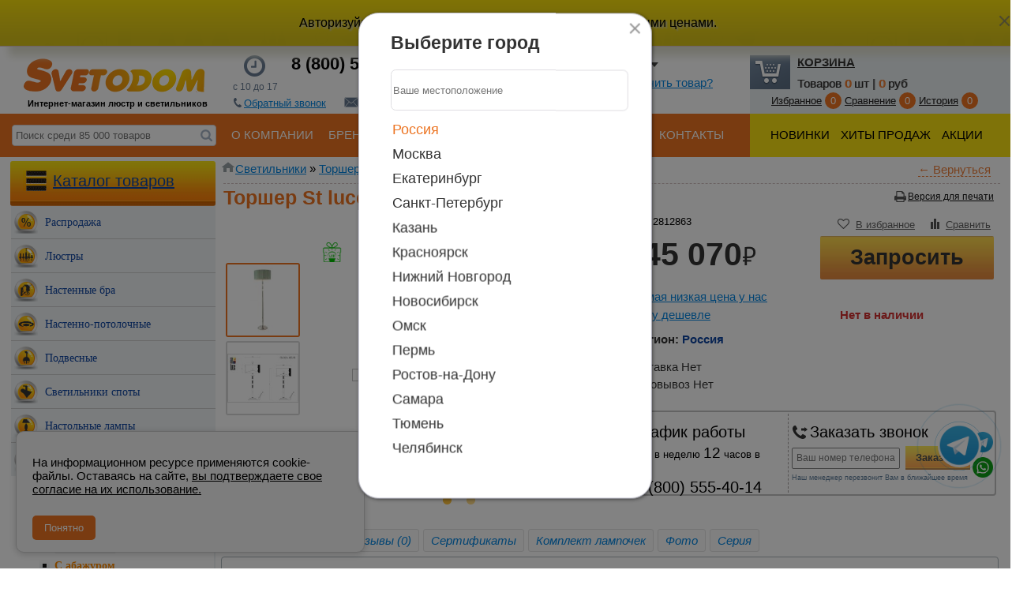

--- FILE ---
content_type: text/html; charset=UTF-8
request_url: https://www.svetodom.ru/product/sl112110501/
body_size: 64977
content:
<!DOCTYPE HTML>
<html xml:lang="ru-ru" lang="ru-ru">
	<head>
				
			
			
			<script src="https://yastatic.net/s3/passport-sdk/autofill/v1/sdk-suggest-with-polyfills-latest.js"></script>
			<meta http-equiv="Content-Type" content="text/html; charset=utf-8" />
			<link rel="icon" href="/favicon.ico" type="image/x-icon" property="image/x-icon" />
			<meta name="viewport" content="maximum-scale=1.0 width=device-width">
			<meta name="theme-color" content="#ec7422">
			<link rel="apple-touch-icon" href="/images/apple_ico/57x57.png">
			<link rel="apple-touch-icon" sizes="76x76" href="/images/apple_ico/75x75.png?q">
			<link rel="apple-touch-icon" sizes="120x120" href="/images/apple_ico/120x120.png?q">
			<link rel="apple-touch-icon" sizes="152x152" href="/images/apple_ico/152x152.png?q">
	
			
	<!-- Google Tag Manager -->
<script>(function(w,d,s,l,i){w[l]=w[l]||[];w[l].push({'gtm.start':
	new Date().getTime(),event:'gtm.js'});var f=d.getElementsByTagName(s)[0],
	j=d.createElement(s),dl=l!='dataLayer'?'&l='+l:'';j.async=true;j.src=
	'https://www.googletagmanager.com/gtm.js?id='+i+dl;f.parentNode.insertBefore(j,f);
	})(window,document,'script','dataLayer','GTM-K6L4T8M2');</script>
	<!-- End Google Tag Manager -->
			
			<link href="https://fonts.googleapis.com/css?family=PT+Sans|Roboto" rel="stylesheet">
			<script  src="/published/SC/html/scripts/js/jqsv.js?u=31"></script>
						<link rel="stylesheet" href="/published/publicdata/SVETODOMRU/attachments/SC/themes/svetodom/style_out.css?v=0.921245" type="text/css" />
			<link href="https://fonts.googleapis.com/css?family=PT+Sans|Roboto" rel="stylesheet">
			<link rel="canonical" href="https://www.svetodom.ru/product/sl112110501/"/>			<meta name="google-site-verification" content="i9vnE1EZ8_A7s8Y6brTe5ZYEqJ9pB5MmUEjxM77wlMw" />
			<base href="https://www.svetodom.ru" />
				<link rel="alternate" type="application/rss+xml" title="RSS 2.0" href="/published/SC/html/scripts/rssfeed.php?type=product_reviews&amp;id=2812863" />			<script>
					var WAROOT_URL = 'https://www.svetodom.ru';
						</script>
			
			<!-- Head start -->
			 
				<!-- Yandex.Metrika counter. -->
				<script type="text/javascript">
					(function(m,e,t,r,i,k,a){
					m[i]=m[i]||function(){(m[i].a=m[i].a||[]).push(arguments)};
					m[i].l=1*new Date();
					for (var j = 0; j < document.scripts.length; j++) {if (document.scripts[j].src === r) { return; }}
					k=e.createElement(t),a=e.getElementsByTagName(t)[0],k.async=1,k.src=r,a.parentNode.insertBefore(k,a)
					})(window, document,'script','https://mc.yandex.ru/metrika/tag.js', 'ym');

					ym(181840, 'init', {webvisor:true, clickmap:true, ecommerce:"dataLayer", accurateTrackBounce:true, trackLinks:true});
				</script>
				
				<!-- /Yandex.Metrika counter -->

			 

			<meta http-equiv="X-UA-Compatible" content="IE=edge" />
<title>Торшер St luce SL1121.105.01 OLEO: купить в Интернет-магазине Светодом за 45070 руб</title>
<meta name="description" content="Торшер St luce SL1121.105.01 OLEO в интернет-магазине Светодом по цене 45070 руб, ✔ доставка по Москве и 50 филиалах России, ✔гарантия 12 месяцев, наш телефон ☎  8-800-555-40-14" />

<meta name="yandex-verification" content="f96a9b9f965de11e" />
<meta name="google-site-verification" content="3W7SimhyTmodbLbdoxBWp3Igskvg6B1i4hbW_-gjBkg" />

						<!-- Head end -->
 </head>
	<body >
	<div id="svet-notice" class="svet-alert" data-login="0"><noindex></noindex><div class="svet-alert-close" title="закрыть"></div></div>
<noscript><div><img src="https://mc.yandex.ru/watch/181840" style="position:absolute; left:-9999px;" alt="" /></div></noscript>
<span itemscope itemtype="http://schema.org/Organization" style='display:none;'>
<span itemprop="name" >Интернет магазин Светодом</span>
  <span itemprop="address" itemscope itemtype="http://schema.org/PostalAddress">
    <span itemprop="streetAddress">ул. Казанская 3</span>
    <span itemprop="addressLocality">Екатеринбург</span>,
  </span>
  <span itemprop="telephone">+7 (343) 216-04-44</span>,
  <a href="https://www.svetodom.ru/" itemprop="url">https://www.svetodom.ru/</a>
	<a href="https://www.svetodom.ru/img/logo.png" itemprop="logo">https://www.svetodom.ru/img/logo.png</a>
</span>
	<!--  BODY -->
<svg style="display: none">
<symbol xmlns="http://www.w3.org/2000/svg" fill="currentColor" viewBox="0 0 24 25" id="bonus"><path d="M3.438 11.988a8.5 8.5 0 1 1 7.535 8.445.75.75 0 1 0-.169 1.49q.559.065 1.133.065c5.523 0 10-4.478 10-10s-4.477-10-10-10-10 4.477-10 10q.001 1.003.192 1.954a.75.75 0 1 0 1.47-.292 8.6 8.6 0 0 1-.162-1.662Zm5.03-3.458c0-.8.649-1.449 1.45-1.449h4.286a.75.75 0 0 1 0 1.5H9.968v1.948h2.815c.109 0 .76.007 1.411.345.337.175.687.445.95.859.265.416.414.932.414 1.551s-.148 1.134-.413 1.55a2.44 2.44 0 0 1-.948.858 3.2 3.2 0 0 1-1.414.342H9.918c-.801 0-1.45-.648-1.45-1.448zm1.5 3.5v2.504h2.825c.03 0 .388-.005.712-.174a.95.95 0 0 0 .375-.332c.092-.145.178-.373.178-.744 0-.37-.086-.6-.18-.745a.96.96 0 0 0-.376-.335 1.7 1.7 0 0 0-.711-.175H9.968Zm-4.2 2.036a.75.75 0 0 1 .75.75v4.747l1.717-1.62a.75.75 0 1 1 1.03 1.09l-2.982 2.814a.75.75 0 0 1-1.026.003l-3.02-2.814A.75.75 0 0 1 3.26 17.94l1.758 1.638v-4.761a.75.75 0 0 1 .75-.75Z"></path></symbol>
<symbol xmlns="http://www.w3.org/2000/svg" fill="currentColor" viewBox="0 0 25 24" id="percent"><path d="M7.763 5.46a1.969 1.969 0 1 0 0 3.938 1.969 1.969 0 0 0 0-3.937ZM4.294 7.43a3.469 3.469 0 1 1 6.938 0 3.469 3.469 0 0 1-6.938 0m13.784-2.254a.75.75 0 0 1 .09 1.057l-10.527 12.5a.75.75 0 1 1-1.147-.966l10.527-12.5a.75.75 0 0 1 1.057-.09ZM14.92 16.562a1.976 1.976 0 1 1 3.953 0 1.976 1.976 0 0 1-3.953 0m1.977-3.476a3.477 3.477 0 1 0 0 6.953 3.477 3.477 0 0 0 0-6.953"></path></symbol>
<symbol xmlns="http://www.w3.org/2000/svg" fill="currentColor" viewBox="0 0 25 24" id="pin"><path d="M6.015 10.155a6.651 6.651 0 0 1 13.303 0c0 1.729-.547 3.057-1.537 4.264-.538.655-1.354 1.603-2.04 2.392a298 298 0 0 1-1.135 1.299l-.095.109a.75.75 0 1 0 1.125.991l.097-.11a217 217 0 0 0 1.141-1.305c.686-.789 1.514-1.751 2.067-2.425 1.191-1.453 1.877-3.111 1.877-5.215a8.151 8.151 0 1 0-16.303 0c0 2.429 1.03 4.188 2.317 5.774a2193 2193 0 0 0 4.256 5.22l.47.576a.75.75 0 1 0 1.16-.95l-.469-.575-1.177-1.442c-.943-1.155-2.124-2.603-3.076-3.775-1.184-1.458-1.98-2.889-1.98-4.828Zm4.44-.004a2.211 2.211 0 1 1 4.423 0 2.211 2.211 0 0 1-4.422 0Zm2.212-3.71a3.711 3.711 0 1 0 0 7.422 3.711 3.711 0 0 0 0-7.423Z"></path></symbol>
</svg>


<script type="text/javascript" language="javascript"> var _lh_params = ; lh_clid="55e999d1bbddbd47b3043cce"; (function() )();/*:((*/ </script>



	




<script type="text/javascript">
var yaParams = {/*Здесь параметры визита*/};
window.dataLayer = window.dataLayer || [];
</script>
  <style>
    #cookie-popup {
      position: fixed;
      bottom: 20px;
      left: 20px;
      right: 20px;
      max-width: 400px;
      background: #f5f5f5;
      border: 1px solid #ccc;
      padding: 15px 20px;
      box-shadow: 0 2px 10px rgba(0,0,0,0.2);
      border-radius: 10px;
      font-family: sans-serif;
      z-index: 9999;
      display: none;
      animation: fadeIn 0.3s ease-in-out;
    }

    #cookie-popup button {
      margin-top: 10px;
      padding: 8px 15px;
      background: #ec7422;
      color: white;
      border: none;
      border-radius: 5px;
      cursor: pointer;
    }

    @keyframes fadeIn {
      from { opacity: 0; transform: translateY(20px); }
      to { opacity: 1; transform: translateY(0); }
    }
  </style>

<script type="text/javascript" src="/published/SC/html/scripts/js/city_script.php"></script>
<noscript><img src="//mc.yandex.ru/watch/181840" style="position:absolute; left:-9999px;" alt="" /></noscript>
<div class="main">
			<div class="head">

<div class="cpt_shopping_cart_info"><div class="korzina_panel_main_back">
        <div>
            <div class="korzina_icon_to_panel "></div>
            <div class="margin_new_korzin"><a href="/cart/">Корзина</a></div>
            <div class="korzina_panel">Товаров <span id="shpcrtgc">0</span> шт | <span
                    id="shpcrtca">0</span> руб</div>
        </div>
    
    <div class="srav_panel"><a href="/favorites/">Избранное</a> <span class="category_head_compare_kol">0</span> <a class="cursour_pointer" >Сравнение</a> <span class="kol_pr_sr">0</span>
        <a href="/viewed_product/">История</a> <span class="kol_pr_history">0</span>
    </div>
</div>
    <div class="register_motivation_bl">
        <div class="register_close_b" onclick="close_motivation_bl();"></div>
        <div>
            <img src="/img/icon_king.png" onclick="open_ath_w();">
        </div>
        <div>
            <span class="auth_wind_open register_motivation_bl_link" onclick="open_ath_w();">
               
            </span>
            <p class="register_motivation_bl_p">
            </p>
        </div>
    </div>
</div>

			<div class="register_windows">
					<div class="register_close_b" onclick="close_b_reg_w();"></div>
				<div class="reg_wind_nav_b" style="display:none;"><a onclick="auth_to_reg();" id="active" class="chenge_aut_view">Вход</a>|<a class="chenge_aut_view" onclick="auth_to_reg();">Регистрация</a></div>

								<div class="auth_view" style="text-align: center;display: none;">
									
								<span class="enter_kab_text">Вход в личный кабинет</span><br />
								<span onclick="close_b_reg_w();open_ath_w()" style="color: blue;cursor: pointer;">Вход по смс</span>
								<form action="/auth/" method="POST" style="    border-top: 1px dashed #b9acac;" class="modal_auth_lk">
								<input name="enter" value="1" type="hidden" />
				
								<div>
								<input name="user_login" type="text" id="login_w" autocomplete="username" class="input_auth_v form-control"  placeholder="Email" />
								</div>
								<div style="    border-bottom: 1px dashed #b9acac;    height: 66px;margin: 5px 0px 10px 0px;">
								<input name="user_pw" type="password" id="password_w"  autocomplete="current-password" class="input_auth_v form-control" placeholder="Пароль"  />
								<a rel="nofollow" onclick="show_remind_pass();" class="link_in_new_main_form">Забыли пароль?</a>
								<br>
								
								</div>
																<div onclick="$('.modal_auth_lk').submit()" class="new_form_submit_button_nmodal" style="    margin: 0px 0px 0px 10px !important;">Войти</div>
								</form>
													
														<a rel="nofollow" onclick="auth_to_reg();" id="to_vip_hid_link_reg"  class="link_in_new_main_form">Зарегистрироваться</a>
								<div id="to_vip_hide_link_status"><a href="/order_status/" ><div class="pic_status"></div>Статус заказа</a></div>
								<div id="vip_message">
									Поздравляем, Вы получили статус VIP статус!<br>
									Проверьте свой электронный ящик.
								</div>
								</div>
								<div class="auth_view_phone" style="text-align: center;">
								
									<span class="enter_kab_text">Вход в личный кабинет</span>
									<div class="enter_span_df">для получения персональной цены</div>
																<div id="yandex-container" style="    width: 324px;margin: 0 auto;margin-top: 15px;    overflow: hidden;"></div>
										<span class="email_login_btn" onclick="open_ath_w_old()" >ВОЙТИ ПО ЛОГИНУ И ПАРОЛЮ</span>
								
									<input name="enter" value="1" type="hidden" />

													<span class="phone_sms_login_btn" onclick="$('.phone_sms_login_form').show();$('.phone_sms_login_btn').hide();" ><span class="ico_phone"></span>ВОЙТИ ПО НОМЕРУ ТЕЛЕФОНА</span>
						
									<div class="phone_sms_login_form" style="display: none;">
									<div>
									<input name="user_login" type="text" style="    margin: 0px 40px 20px 10px;font-size: 27px;"  autocomplete="username"  class="input_auth_v form-control phone user_login_phone"  placeholder="Номер телефона" />
									</div>
									<div class="auth_sms_info" style="
									min-height: 30px;
									margin: 10px 0 0 0;
								">
										<span></span>
									</div>

									<div class="auth_secpic">
										<div ><img class="secpic_auth" src="" title="Обновить"></div>
											<div style="    margin: 14px 0px 10px 0px;
											font-size: 13px;
											color: grey;">введите код с картинки для получения SMS</div> <div><input style="height: 40px;
											width: 100px;
											font-size: 25px;
											text-align: center;margin: 0px 0px 8px 0px;" type="text" id="auth_code" maxlength="6" ></div>
									</div>
									<div class="auth_sms_code" style="display:none; height: 50px;">
										<label for="code_from_sms" style="
										margin: 11px 19px 0px -80px;
										position: absolute;
									">Код из смс</label>
										<input class="input_secret_code_register_m form-control code_from_sms" name="code_from_sms" value="" type="text" minlength="4" maxlength="4">
									
									</div>

									
									<div style="    display:none;border-bottom: 1px dashed #b9acac;    height: 66px;margin: 5px 0px 10px 0px;">
										<div class="img_secret_code_register_div" style="    height: 48px;display: inline-block;">
									
										</div>
										<input class="input_secret_code_register_m form-control" name="fConfirmationCode" value="" type="text" minlength="4" maxlength="4">
									</div>
									<div style="    margin: 0px 0px 0px 10px!important;" onclick="send_auth_code_sms($('.user_login_phone').val())" class="new_form_submit_button_nmodal">Войти</div>
									</div>

										<div class="sm-auth-provide sm-auth-first-step__provide"><div class="sm-auth-provide__title">Что даёт авторизация?</div><ul class="sm-auth-provide__list"><li class="sm-auth-provide__item"><svg xmlns="http://www.w3.org/2000/svg" width="16" height="16" class="sm-svg-icon sm-auth-provide__icon"><use xlink:href="#bonus"></use></svg> Кэшбэк бонусами с каждой покупки</li><li class="sm-auth-provide__item"><svg xmlns="http://www.w3.org/2000/svg" width="16" height="16" class="sm-svg-icon sm-auth-provide__icon"><use xlink:href="#percent"></use></svg> Персональные цены и скидки</li><li class="sm-auth-provide__item"><svg xmlns="http://www.w3.org/2000/svg" width="16" height="16" class="sm-svg-icon sm-auth-provide__icon"><use xlink:href="#pin"></use></svg> Быстрый заказ: сохраняем адреса получения</li></ul></div>
									
								
														
					
								</div>
								<div class="reg_view">
							
								<form action="/register/" method="post" name="RegisterForm">
								<input type="hidden" name="action" value="save" />
								
								

									

									<span class="enter_kab_text">Регистрация</span>
	<div style="    border-bottom: 1px dashed #b9acac;    height: 27px;display: none;
    margin: 5px 0px 10px 0px;">
	Зарегистрировать как <input type="radio" checked="checked" name="raz"/>Частное лицо
	</div>
								<div class="modal_n_input">
									<input type="text"  name="first_name" class="form-control input_auth_v " placeholder="ФИО" />
								</div>
								<div class="modal_n_input">
									<input type="text"  name="login" class="form-control input_auth_v " autocomplete="username" placeholder="Логин" />
								</div>
								<div class="modal_n_input">
									<input type="password" autocomplete="new-password"  name="cust_password1" class="form-control input_auth_v " placeholder="Пароль" />
								</div>
								<div class="modal_n_input">
									<input type="password" autocomplete="new-password"  name="cust_password2" class="form-control input_auth_v " placeholder="Повторить пароль" />
								</div>
								<div class="modal_n_input">
									<input type="text"  name="email" class="form-control input_auth_v " placeholder="Email" />
								</div>
								<div class="modal_n_input">
								<input type="text"  name="additional_field_1" class="phone form-control input_auth_v " placeholder="Телефон"  />
								</div>
								<div>

									<input type="checkbox" id="subscribed4news" value="1" name="subscribed4news" checked="checked"><label style="font-size: 11px;" for="subscribed4news">Подписаться на новости</label>
									<br>
									<label  class="fs12px">Введите число, изображенное на рисунке:</label><br>
									<div class="img_secret_code_register_div" style="    height: 48px;display: inline-block;">
									
									</div>
									<input class="input_secret_code_register_m form-control" name="fConfirmationCode" value="" type="text" minlength="4" maxlength="4">
								</div>
	

							<input type="submit"  name="" class="new_form_submit_button_nmodal" value="Зарегистрироваться"/>
							
							<span class="text_ysl text_yls_register_m">Нажимая на кнопку, вы соглашаетесь на обработку персональных данных в соответствии с <a onclick="set_conf_text('yslov3');">Условиями!</a>.</span>
							<div id="yslov3" class="block_ysl">
				
							</div>	
							
							
								
									</form>
							
								</div>
								<div class="remind_pass" style="width: 350px;text-align: center;display: none;margin: 10px 0px 0px 0px;">
									<form method="post" action="/remind_password/">
									<input name="action" value="remind" type="hidden">
									Введите <strong>логин</strong> или <strong>адрес электронной почты</strong>:

									<p>
									<input name="email" value="" type="text" class="input_auth_v form-control"><br><br>
									<input type="submit" value="OK" class="new_form_submit_button_nmodal">
									</p>

									<p>
									<a rel="nofollow" onclick="close_b_reg_w();show_o_hide_reg();auth_to_reg();" class="link_in_new_main_form">Зарегистрироваться</a>
									</p>
									</form>
									
								</div>
			</div>
			<div class="head">
		<a href="/" id="logo" title="Интернет-магазин светильников SvetoDom.ru">
				<img alt="Svetodom.ru" src="img/logo.png" >
		</a>
			<a href="/" style="text-decoration:none;"><div class="text_bottom_logo">Интернет-магазин люстр и светильников</div></a>
		</div>
<div class="h_tel" >
			<div class="Work_time_head"></div>
			<div class="Work_time_head_text">с 10 до 17</div>
					
						<div class="numbers" >
							<span id="telephones2">8 (800) 555-40-14</span><br>
							<span id="telephones" style="display:none;"></span></div>
							
					<div class="bottom_tel_in_header">
					<a onclick="open_call_to();"><div class="bottom_tel_in_header_logo logo_tell" style="margin: -3px 0px -3px -9px;"></div><span>Обратный звонок</span></a>
					<a onclick="open_write_to();"><div  class="bottom_tel_in_header_logo"></div><span>Напишите нам</span></a>
					</div>
				</div>
		

			<div class="call_to_me">
							<div class="register_close_b" onclick="close_call_to();"></div>
							<span class="enter_kab_text">Хочу</span>
					
								  <div style="    border-bottom: 1px dashed #b9acac;    height: 58px;
					margin: 5px 0px 10px 0px;">
						
								<input type="radio" name="type_call" value="1"> сделать заказ
								<input type="radio" name="type_call" value="2"> получить счет<Br />
								<input type="radio" name="type_call" value="3"> связаться с отделом гарантий<Br />
								<input type="radio" name="type_call" value="0"> другое<Br />

												</div>
							
				  
									  <div style="      height: 34px;
					margin: 5px 0px 10px 0px;">

					<input name="name" type="text" class="form-control input_auth_v" placeholder="Ваше имя" style="    margin: 0px 0px 0px 80px;">
					</div>
								
								  
									  <div style="       height: 29px;
					margin: 5px 0px 10px 0px;">
					<select name="city_ord_call" id="call_to_me_city"  class="form-control city_select_new_modal" placeholder="Ближайщий к Вам город">


																																																																																																																																																																																																																																																																																																																																																																																																																																																																																																																																																																																																																																																																																																																																																																																																																																																																																																																																																																																																																																																																																																																																																																																																																																																																																																																																																																																																																																																																																																																																																																																																																																																																																																																																																																																																																																																																																																																																																																																																																																																																																																																																																																																																																																																																																																																																																																																																																																																																																																																																																																																																																																																																																																																																																																																																																																																																																																																																																																																																																																																																																																																																																																																																																																																																																																																																																																																																																																																																																																																																																																																																																																																																																																																																																																																																																																																																																																																																																																																																																																																																																																																																																																																																																																																																																																																																																																																																																																																																																																																																																																																																																																																																																																																																																																																																																																																																																																																																																																																																																																																																																																																																																																																																																																																																																																																																																																																																																																																																																																																																																																																																																																																																																																																																																																																																																																																																																																																																																																																																																																																																																																																																																																																																																																																																																																																																																																																																																																																																																																																																																																																																																																																																																																																																																																																																																																																																																																																																																																																																																																																																																																																																																																																																																																																																																																																																																																																																																																																																																																																																																																																																																																																																																																																																																																																																																																																																																																																																																																																																																																																																																																																																																																																																																																																																																																																																																																																																																																																																																																																																																																																																																																																																																																																																																																																																																																																																																																																																																																																																																																																																																																																																																																																																																																																																																																																																																																																																																																																																																																																																																																																																																																																																																																																																																																																																																																																																																																																																																																																																																																																																																																																																																																																																																																																																																																																																																																																																																																																																																																																																																																																																																																																																																																																																																																																																																																																																																																																																																																																																																																																																																																																																																																																																																																																																																																																																																																																																																																																																																																																																																																																																																																																																																																																																																																																																																																																																																																																																																																																																																																																																																																																																																																																																																																																																																																																																																																																																																																																																																																																																																																																																																																																																																																																																																																																																																																																																																																																																																																																																																																																																																																																																																																																																																																																																																																																																																																																																																																																																																																																																																																																																																																																																																																																																																																																																																																																																																																																																																																																																																																																																																																																																																																																																																																																																																																																																																																																																																																																																																																																																																																																																																																																																																																																																																																																																																																																																																																																																																																																																																																																																																																																																																																																																																																																																																																																																																																																																																																																																																																																																																																																																																																																																																																																																																																																																																																																																																																																																																																																																																																																																																																																																																																																																																																																																																																																																																																																																																																																																																																																																																																																																																																																																																																																																																																																																																																																																																																																																																																																																																																																																																																																																																																																																																																																																																																																																																																																																																																																																																																																																																																																																																																																																																																																																																																																																																																																																																																																																																																																																																																																																																																																																																																																																																																																																																																																																																																																																																																																																																																																																																																																																																																																																																																																																																																																																																																																																																																																																																																																																																																																																																																																																																																																																																																																																																																																																																																																																																																																																																																																																																																																																																																																																																																																																																																																																																																																																																																																																																																																																																																																																																																																																																																																																																																																																																																																																																																																																																																																																																																																																																																																																																																																																																																																																																																																																																																																																																																																																																																																																																																																																																																																																																																																																																																																																																																																																																																																																																																																																																																																																																																																																																																																																																																																																																																																																																																																																																																																																																																																																																																																																																																																																																																																																																																																																																																																																																																																																																																																																																																																																																																																																																																																																																																																																																																																																																																																																																																																																																																																																																																																																																																																																																																																																																																																																																																																																																																																																																																																																																																																																																																																																																																																																																																																																																																																																																																																																																																																																																																																																																																																																																																																																																																																																																																																																																																																																																																																																																																																																																																																																																																																																																																																																																																																																																																																																																																																																																																																																																																																																																																																																																																																																																																																																																																																																																																																																																																																																																																																																																																																																																																																																																																																																																																																																																																																																																																																																																																																																																																																																																																																																																																																																																																																																																																																																																																																																																																																																																																																																																																																																																																																																																																																																																																																																																																																																																																																																																																																																																																																																																																																																																																																																																																																																																																																																																																																																																																																																																																																																																																																																																																																																																																																																																																																																																																																																																																																																																																																																																																																																																																																																																																																																																																																																																																																																																																																																																																																																																																																																																																																																																																																																																																																																																																																																																																																																																																																																																																																																																																																																																																																																																																																																																																																																																																																																																																																																																																																																																																																																																																																																																																																																																																																																																																																																																																																																																																																																																																																																																																																																																																																																																																																																																																																																																																																																																																																																																																																																																																																																																																																																																																																																																																																																																																																																																																																																																																																																																																																																																																																																																																																																																				 <option value="Москва" >Москва</option>																		 <option value="Екатеринбург" >Екатеринбург</option>																		 <option value="Санкт-Петербург" >Санкт-Петербург</option>																																																																																																																																																																																																																																																																																																																																																																																																																																																																																																																																																																																																																																																						 <option value="Казань" >Казань</option>																																																																																																																																																																																																																																																																																																 <option value="Красноярск" >Красноярск</option>																																																																																																																																																																																																																																																																																																																																																																								 <option value="Нижний Новгород" >Нижний Новгород</option>																																																																																										 <option value="Новосибирск" >Новосибирск</option>																																																																																																																																																																																				 <option value="Омск" >Омск</option>																																																																																																												 <option value="Пермь" >Пермь</option>																																																																																																												 <option value="Ростов-на-Дону" >Ростов-на-Дону</option>																																																																								 <option value="Самара" >Самара</option>																																																																																																																																																																																																																																																																																																																																																																																																																														 <option value="Тюмень" >Тюмень</option>																																																																																																																																																																		 <option value="Челябинск" >Челябинск</option>																																																																																																																																																</select>
					</div>
					
										  <div style="    border-bottom: 1px dashed #b9acac;    height: 46px;
					margin: 5px 0px 10px 0px;">
				<input type="text" name="phone" class="form-control input_auth_v" placeholder="Телефон" style="    margin: 0px 0px 0px 80px;">
					</div>
								
					<div class="callme_secpic">
						<div ><img class="secpic" src="" title="Обновить"></div> <div><input type="text" name="code" maxlength="4" ></div>
					</div>
								<div class="new_form_submit_button_nmodal callback-button" style="position: relative;margin: 5px 0px 0px -1px!important;">Заказать звонок</div>
									<span class="text_ysl" style="    width: 335px;text-align: left;margin: 3px 0px 0px 15px;">Нажимая на кнопку, вы соглашаетесь на обработку персональных данных в соответствии с <a onclick="set_conf_text('yslov4');">Условиями</a>.</span>
									<div id="yslov4" class="block_ysl"></div>	
			</div>
				
				
				<div class="write_to">
				<div class="write_to_close" onclick="close_write_to();"></div>
			
<span class="enter_kab_text">Напишите нам</span>
<a href="https://telegram.me/svetodomru" target="_blank" style=" 
    background-image: url(/img/tg_icon.png?n=1);
    width: 175px;
    border-radius: 11px;
    color: white;
    height: 35px;
    display: block;
    text-decoration: none;
    font-size: 14px;
    line-height: 35px;
    padding-left: 20px;
    margin: 0px 0px 5px 75px; "
	>Написать в Telegram</a>
<a href="https://wa.me/79826677828" target="_blank" style="
    background-image: url(/img/wa_icon.png?n=1);
    width: 175px;
    border-radius: 11px;
    color: white;
    height: 35px;
    display: block;
    text-decoration: none;
    font-size: 14px;
    line-height: 35px;
    padding-left: 20px;
    margin: 0px 0px 5px 75px;
">Написать в WhatsApp</a>

				<form name="write_to" onsubmit="false" method="POST" action="/published/SC/html/scripts/write_to_ajax.php" enctype="multipart/form-data">
	
Запрос в службу поддержки
	
								  <div style="       height: 44px;
    margin: 5px 0px 2px 0px;">
	<label for="login_w" class="fs12px">Тема:</label><br>
	
			<select name="tema" class="form-control" style="
			    padding: 0px;
    margin: 0px 0px 0px 10px;
    height: 36px;
    width: 319px;
    border: 2px solid rgb(178, 185, 195);
			" onchange="feed_back_forms(this.value);">
										<option value="4">Сообщить о браке в заказе</option>
													<option value="5">Стать представителем</option>
													<option value="6">Пожаловаться директору</option>
									 
				<option selected  value="7">Поблагодарить за работу</option>
														<option value="8">Хочу работать в компании</option>
													<option value="9">Вернуть или обменять товар</option>
													<option value="10">Вопрос техническому специалисту</option>
													<option value="11">Для поставщиков</option>
													<option value="12">Нашли дешевле</option>
													<option value="13">Для рекламодателей</option>
													<option value="15">Отправить фото и получить 100 руб</option>
													<option value="16">Я дизайнер/архитектор/оптовик</option>
									</select>
	</div>
	
  <div style="     height: 37px;
    margin: 20px 0px 2px 0px;">

			<input type="text" name="name" placeholder="Представьтесь" id="name_f" class="text required form-control input_auth_v" style="margin:0px 0px 0px 80px;">
	</div>
	
  <div style="    height: 37px;
    margin: 5px 0px 2px 0px;">

<input type="text" name="email" id="email_f" placeholder="Email" class="text email required  form-control input_auth_v" style="margin:0px 0px 0px 80px;" onfocusout="update_info_form();">
	</div>

	
								  <div style="           height: 37px;
    margin: 5px 0px 2px 0px;">
<input type="text" name="zak_or_phone" id="zak_or_phone_f" placeholder="№ заказа" class="text email required  form-control input_auth_v" style="margin:0px 0px 0px 80px;" onfocusout="update_info_form();">
	</div>
	
	
						  <div style="    border-bottom: 1px dashed #b9acac;    height: 93px;
    margin: 5px 0px 10px 0px;">
	
<textarea name="text" id="feed_text" placeholder="Текст благодарности" class="text required  form-control " style="    margin: 0px 0px 0px 10px;
    height: 80px;
    width: 311px;
    border: 1px solid rgb(178, 185, 195);font-family: Arial;
    background-color: white;" rows="7"></textarea>
	</div>
	
   
	<p style="color: red; text-align: center;display:none;" id="error_write">Не верно введен код с картинки</p>

        <div class="error"></div>
		<div id="files"><label>Прикрепить файл		<input type="file" name="uploadfile[]" onchange="add_field_file();" /><br /></label></div>
        <input type="hidden" id="CHARSET" value="UTF-8" name="charset" />
        <input type="hidden" id="REDIRECT" value="" />
        <input type="hidden" id="NEWWINDOW" value="" />
		
        <div class="write_to-button new_form_submit_button_nmodal " style="    margin: 10px 0px 0px 10px!important;"  onclick="Sends();">Отправить</div>
		

        <div class="wbs-st-form-msg" style="display:none">Спасибо!</div>
		
		<span class="text_ysl" style="     text-align: left;margin: 6px 0 0 14px;width: 320px;">Нажимая на кнопку, вы соглашаетесь на обработку персональных данных в соответствии с <a onclick="set_conf_text('yslov5');">Условиями</a>.</span>
		<div id="yslov5" class="block_ysl"></div>	


</form>


				</div>
		
		
		<div class="shop_info_header">
		
		<div class="buers_total_icon" > </div>
		<div class="buers_total">937 259</div>
		<div class="buers_total_label">покупателей</div>
		
			<div class="work_total_icon" > </div>
		<div class="work_total"><span>19</span> лет работы</div>
		
		
		</div>
		<div class="city_select_w" id="city_select_w"><div class="city_close_f"></div>
			<div class="h2_to_header">Выберите город</div>
			<div class="city_search_w" >
			<input class="searh_city_intopheader"  placeholder="Ваше местоположение" type="text" name="searchstringw" id="city_select_2" onkeydown="quic_search_city(city,$('#city_select_2').val())" />

			
			<button onclick="search_in_field(document.getElementsByName('searchstringw')[0]);">Выбрать</button>
			<div id="info_city_box"></div>
			</div>
					<div class="table_city">
																						
					
						<span style="      color: #ec7422 !important;cursor: default;" >Россия</span>
																																																																																																																																																																																																																																																																																																																																																																																																																																																																																																																																																																																																																																																																																																																																																																																																																																																																																																																																																																																																																																																																																																																																																																																																																																																																																																																																																																																																																																																																																																																																																																																																																																																																																																																																																																																																																																																																																																																																																																																																																																																																																																																																																																																																																																																																																																																																																																																																																																																																																																																																																																																																																																																																																																																																																																																																																																																																																																																																																																																																																																																																																																																																																																																																																																																																																																																																																																																																																																																																																																																																																																																																																																																																																																																																																																																																																																																																																																																																																																																																																																																																																																																																																																																																																																																																																																																																																																																																																																																																																																																																																																																																																																																																																																																																																																																																																																																																																																																																																																																																																																																																																																																																																																																																																																																																																																																																																																																																																																																																																																																																																																																																																																																																																																																																																																																																																																																																																																																																																																																																																																																																																																																																																																																																																																																																																																																																																																																																																																																																																																																																																																																																																																																																																																																																																																																																																																																																																																																																																																																																																																																																																																																																																																																																																																																																																																																																																																																																																																																																																																																																																																																																																																																																																																																																																																																																																																																																																																																																																																																																																																																																																																																																																																																																																																																																																																																																																																																																																																																																																																																																																																																																																																																																																																																																																																																																																																																																																																																																																																																																																																																																																																																																																																																																																																																																																																																																																																																																																																																																																																																																																																																																																																																																																																																																																																																																																																																																																																																																																																																																																																																																																																																																																																																																																																																																																																																																																																																																																																																																																																																																																																																																																																																																																																																																																																																																																																																																																																																																																																																																																																																																																																																																																																																																																																																																																																																																																																																																																																																																																																																																																																																																																																																																																																																																																																																																																																																																																																																																																																																																																																																																																																																																																																																																																																																																																																																																																																																																																																																																																																																																																																																																																																																																																																																																																																																																																																																																																																																																																																																																																																																																																																																																																																																																																																																																																																																																																																																																																																																																																																																																																																																																																																																																																																																																																																																																																																																																																																																																																																																																																																																																																																																																																																																																																																																																																																																																																																																																																																																																																																																																																																																																																																																																																																																																																																																																																																																																																																																																																																																																																																																																																																																																																																																																																																																																																																																																																																																																																																																																																																																																																																																																																																																																																																																																																																																																																																																																																																																																																																																																																																																																																																																																																																																																																																																																																																																																																																																																																																																																																																																																																																																																																																																																																																																																																																																																																																																																																																																																																																																																																																																																																																																																																																																																																																																																				<span onclick="set_city(this);">Москва</span> 										<span onclick="set_city(this);">Екатеринбург</span> 										<span onclick="set_city(this);">Санкт-Петербург</span> 																																																																																																																																																																																																																																																																																																																																																														<span onclick="set_city(this);">Казань</span> 																																																																																																																																																																<span onclick="set_city(this);">Красноярск</span> 																																																																																																																																																																																																								<span onclick="set_city(this);">Нижний Новгород</span> 																																																		<span onclick="set_city(this);">Новосибирск</span> 																																																																																																				<span onclick="set_city(this);">Омск</span> 																																																												<span onclick="set_city(this);">Пермь</span> 																																																												<span onclick="set_city(this);">Ростов-на-Дону</span> 																																								<span onclick="set_city(this);">Самара</span> 																																																																																																																																																																																																																																						<span onclick="set_city(this);">Тюмень</span> 																																																																																										<span onclick="set_city(this);">Челябинск</span> 																																																																																</div>
		</div>
		<div class="client_location_header">

			<div>
				<a id="city_selected_btn_h"><div class="pic_city_location"></div><span style="  border-bottom: 1px dashed;" id="city_selected" title="Россия">Россия</span><div class="pic_city_location_select_icon"></div></a>
			</div>
			<div>
				<a href="/auxpage_1/" id="link_to_city"><div class="pic_box"></div>Где получить товар?</a>
			</div>
			<div>
				<a id="link_enter_pers_kab" onclick="open_ath_w();" style="cursor: pointer;text-decoration:underline;"><div class="auth_kabinet"></div>Вход</a>
			</div>
		</div>
		
			</div>
			<div class="outline_orange"></div>
			<div class="outline_yellow"></div>
							<div class="div_outline"><div class="right_yellow">
			<ul class="header_line_a header_line_a_dop">
						
						<li class="ma010px"><a class="black_li_a_nh" href="/search/?new=1">Новинки</a></li>
						<li class="ma010px"><a class="black_li_a_nh" href="/search/?hit=1">Хиты продаж</a></li>
						<li class="ma010px"><a class="black_li_a_nh" href="/search/?sale=1">Акции</a></li>
						</ul>
							</div>
						
						<ul class="header_line_a" >
						<li>
						
						<div class="search_header_bacground">
						<form action="/search_new/" id="search_header">
												<input id="searchstring" name="searchstring"  placeholder="Поиск среди 85 000 товаров"   type="text" class="search_in_n_header"><div onclick="$('#search_header')[0].submit();" class="new_header_input_logo"></div>
						</form>
						</div>
						</li>
						<li><a href="/auxpage_about/">О компании</a></li>
						<li><a  href="/auxpage_brand/">Бренды</a></li>
												<li><a href="/auxpage_discont/">Выгода</a></li>
													<li><a href="/auxpage_svetilniki-optom/">Оптом</a></li>
						<li><a href="/auxpage_1/">Доставка</a></li>
						<li><a href="/auxpage_pay/">Оплата</a></li>

						<li><a href="/auxpage_1/">Контакты</a></li>
					
						</ul>
						</div>
					<div class="btn_search_bl">
						<div class="btn_cat_items" onclick="show_and_hide_cat();"><div class="main_cat_img_products"></div>Каталог товаров</div>
					
					</div>
										<!-- cpt_container_start -->
<div class="cpt_maincontent">
<script>
	window.dataLayer = window.dataLayer||[];
	dataLayer.push({ ecommerce: null });
	dataLayer.push({
	 'event': 'view_item',
	 'ecommerce': {
	 'currency': 'RUB',
	 'items': [{
	 'item_name': 'Торшер St luce SL1121.105.01 OLEO',
	 'item_id': '2812863',
	 'item_brand': 'St luce',
	 'item_category': 'Торшеры', 
	 'item_category_2': 'По особенностям', 
	 'item_list_name': 'Карточка товара',
	 'item_list_id': 'product_page',
	 'price': '45070' 
	 }]
	 }
	 });
	</script>



<script>
var open_an=0;
var open_lamp=0;

function open_analog()
{
	if(open_an==0)
	{
		open_an=1;
	}
}
function open_la()
{
	if(open_lamp==0)
	{
		open_lamp=1;
	}
}
	function hide_all_show_it(t){

		if (t == 'description_video' && $('.youtube_video').length> 0)
		{

			var yvideo = $('.youtube_video');
		
			for (var i=0;i<yvideo.length;i++)
			{

				$(yvideo[i]).attr('src', $(yvideo[i]).attr('data-src'));
			}
		}
		$('.frame_content .description').hide();
		$('#'+t).show();
		//location.hash=t;
		$('.product_info_frame a').removeClass('active');
		if(!$('.'+t).hasClass('active')) $('.'+t).addClass('active');
	}

	function hide_all_show_it2(t){

		var a=t;
		$('.frame_content .description').hide();
		$(a).show();
		$('.product_info_frame a').removeClass('active');
		$('.'+a.split('#')[1]).addClass('active');
		
	}
</script>

<link rel="stylesheet" type="text/css" href="/published/SC/html/scripts/js/slick/slick.css">
<link rel="stylesheet" type="text/css" href="/published/SC/html/scripts/js/slick/slick-theme_full_version.css?n=1233">
<script src="/published/SC/html/scripts/js/slick/slick.js" type="text/javascript" charset="utf-8"></script>
		 
		 
		 

<input name="productID" value="2812863" type="hidden" >
<input class="product_price" value="45070" type="hidden" >
<input class="product_list_price" value="39410" type="hidden" >


<table cellpadding="0" cellspacing="0">
<tr>
	<td class="main_catalog_td">
		<div class="webAsystCategoryMenu_outside_div"><ul id="webAsystCategoryMenu" class="ul_parent_curent"><li class="level_1 parent"><a href="/category/spec-offer/" id="3021"  class="top_memu_a" style="display:block;" ><img src="/img/icon_menu/3021.png" alt="Распродажа" />Распродажа</a><div class="left_menu_p" id="po_3021"><table><tr><td class="vertical_align_top"><div class="margin_5_15"><li class="parent2"><a style="font-size: 17px;    font-weight: bold;    margin-top: 10px;       height: 100%;display: block;" href="/category/sale-70/" >Акция более - 50%</a></li><li class="parent2"><a style="font-size: 17px;    font-weight: bold;    margin-top: 10px;       height: 100%;display: block;" href="/category/sale-30-70/" >Акция до - 30-50%</a></li><li class="parent2"><a style="font-size: 17px;    font-weight: bold;    margin-top: 10px;       height: 100%;display: block;" href="/category/sale-30/" >Акция до - 30%</a></li></div></td></tr></table></div></li><li class="level_1 parent"><a href="/category/lustry/" id="1201"  class="top_memu_a" style="display:block;" ><img src="/img/icon_menu/1201.png" alt="Люстры" />Люстры</a><div class="left_menu_p" id="po_1201"><table><tr><td class="vertical_align_top"><div class="margin_5_15"><li class="parent2"><span style="font-size: 17px;    font-weight: bold;    margin-top: 10px;       height: 100%;display: block;"  >Стиль</span></li><div class="main_catalog_inner_cl" style="display: block; " id="pa_a31101"><li class=" parent" ><div class="cat_btn_p" ></div><a href="/category/sovremennie-lustry-modern/" class="text_decoration_underline">Современные</a></li><li class=" parent" ><div class="cat_btn_p" ></div><a href="/category/lustry-loft/" class="text_decoration_underline">Лофт</a></li><li class=" parent" ><div class="cat_btn_p" ></div><a href="/category/ljustry-classic/" class="text_decoration_underline">Классические</a></li><li class=" parent" ><div class="cat_btn_p" ></div><a href="/category/hi-tech-light/" class="text_decoration_underline">Хай-тек</a></li><li class=" parent" ><div class="cat_btn_p" ></div><a href="/category/lustry-provans/" class="text_decoration_underline">Прованс</a></li><li class=" parent" ><div class="cat_btn_p" ></div><a href="/category/ljustry-floristika/" class="text_decoration_underline">Флористика</a></li><li class=" parent" ><div class="cat_btn_p" ></div><a href="/category/lustry-kantri/" class="text_decoration_underline">Кантри</a></li><li class=" parent" ><div class="cat_btn_p" ></div><a href="/category/lustry-pod-starinu/" class="text_decoration_underline">Под старину</a></li><li class=" parent" ><div class="cat_btn_p" ></div><a href="/category/ljustry-tiffany/" class="text_decoration_underline">Тиффани</a></li><li class=" parent" ><div class="cat_btn_p" ></div><a href="/category/lustry-sovetskie-cccp/" class="text_decoration_underline">Советский СССР</a></li><li class=" parent" ><div class="cat_btn_p" ></div><a href="/category/lustry-vintage/" class="text_decoration_underline">Винтажные</a></li><li class=" parent" ><div class="cat_btn_p" ></div><a href="/category/lustry-kovka/" class="text_decoration_underline">Кованые</a></li><li class=" parent" ><div class="cat_btn_p" ></div><a href="/category/lustry-v-vostochnom-stile/" class="text_decoration_underline">Восточный</a></li><li class=" parent" ><div class="cat_btn_p" ></div><a href="/category/lustra-sea-style/" class="text_decoration_underline">Морской</a></li><li class=" parent" ><div class="cat_btn_p" ></div><a href="/category/light-japanstyle/" class="text_decoration_underline">Японский</a></li><li class=" parent" ><div class="cat_btn_p" ></div><a href="/category/lustry-bushe/" class="text_decoration_underline">Буше</a></li><li class=" parent" ><div class="cat_btn_p" ></div><a href="/category/lyustra-stalinskij-ampir/" class="text_decoration_underline">Сталинский ампир</a></li><li class=" parent" ><div class="cat_btn_p" ></div><a href="/category/lyustra-v-anglijskom-stile/" class="text_decoration_underline">Английский</a></li><li class=" parent" ><div class="cat_btn_p" ></div><a href="/category/lyustry-v-skandinavskom-stile/" class="text_decoration_underline">Скандинавский</a></li><li class=" parent" ><div class="cat_btn_p" ></div><a href="/category/lyustry-iz-dereva-pod-starinu/" class="text_decoration_underline">Из дерева под старину</a></li><li class=" parent" ><div class="cat_btn_p" ></div><a href="/category/lyustra-art-deko/" class="text_decoration_underline">Арт деко</a></li><li class=" parent" ><div class="cat_btn_p" ></div><a href="/category/lyustry-v-stile-retro/" class="text_decoration_underline">Ретро</a></li><li class=" parent" ><div class="cat_btn_p" ></div><a href="/category/lyustra-modern/" class="text_decoration_underline">Модерн</a></li><li class=" parent" ><div class="cat_btn_p" ></div><a href="/category/lyustra-minimalizm/" class="text_decoration_underline">Минимализм</a></li><li class=" parent" ><div class="cat_btn_p" ></div><a href="/category/lyustry-neoklassika/" class="text_decoration_underline">Неоклассика</a></li><li class=" parent" ><div class="cat_btn_p" ></div><a href="/category/lyustry-v-stile-barokko/" class="text_decoration_underline">Барокко</a></li></div><li class="parent2"><span style="font-size: 17px;    font-weight: bold;    margin-top: 10px;       height: 100%;display: block;"  >Вид</span></li><div class="main_catalog_inner_cl" style="display: block; " id="pa_a31069"><li class=" parent" ><div class="cat_btn_p" ></div><a href="/category/potolochnie-lustry/" class="text_decoration_underline">Потолочные</a></li><li class="parent2"><div class="cat_btn_p2" onclick="open_paa(31019,this);"></div><a href="/category/podvesnie-lustry/" >Подвесные</a> </li><div class="main_catalog_inner_cl"   id="pa_a31019"><li class=" parent" ><div class="cat_btn_p" ></div><a class="text_decoration_underline" href="/category/podvesnye-lyustry-dlya-kuhni/" >На кухню подвесная</a></li></div><li class=" parent" ><div class="cat_btn_p" ></div><a href="/category/lustry-dizajnerskie/" class="text_decoration_underline">Дизайнерские</a></li><li class=" parent" ><div class="cat_btn_p" ></div><a href="/category/povorotnye/" class="text_decoration_underline">Поворотные</a></li><li class=" parent" ><div class="cat_btn_p" ></div><a href="/category/lustry-na-shtange/" class="text_decoration_underline">На штанге</a></li><li class=" parent" ><div class="cat_btn_p" ></div><a href="/category/pryamougolnaya-lyustra/" class="text_decoration_underline">Прямоугольная потолочная</a></li><li class=" parent" ><div class="cat_btn_p" ></div><a href="/category/cherno-belaya-lyustra/" class="text_decoration_underline">Черные потолочные</a></li></div></div></td><td style="vertical-align: top;"><div style="margin: 5px 0px 10px 15px;"><li class="parent2"><span style="font-size: 17px;    font-weight: bold;    margin-top: 10px;       height: 100%;display: block;"  >Назначение</span></li><div class="main_catalog_inner_cl" style="display: block; " id="pa_a31076"><li class="parent2"><div class="cat_btn_p2" onclick="open_paa(31243,this);"></div><a href="/category/lustry-dlya-kuhni/" >Для кухни</a> </li><div class="main_catalog_inner_cl"   id="pa_a31243"><li class=" parent" ><div class="cat_btn_p" ></div><a class="text_decoration_underline" href="/category/lyustra-na-kuhnyu-v-sovremennom-stile/" >На кухню в современном стиле</a></li><li class=" parent" ><div class="cat_btn_p" ></div><a class="text_decoration_underline" href="/category/lyustra-potolochnaya-na-kuhnyu/" >Потолочная на кухню</a></li></div><li class="parent2"><div class="cat_btn_p2" onclick="open_paa(28000,this);"></div><a href="/category/lustry-dly-spalni/" >Для спальни</a> </li><div class="main_catalog_inner_cl"   id="pa_a28000"><li class=" parent" ><div class="cat_btn_p" ></div><a class="text_decoration_underline" href="/category/lyustra-v-spalnyu-potolochnaya/" >В спальню потолочная</a></li><li class=" parent" ><div class="cat_btn_p" ></div><a class="text_decoration_underline" href="/category/lyustra-v-spalnyu-klassika/" >В спальню классика</a></li></div><li class="parent2"><div class="cat_btn_p2" onclick="open_paa(1267,this);"></div><a href="/category/detskie-svetilniki-lustra/" >Для детской</a> </li><div class="main_catalog_inner_cl"   id="pa_a1267"><li class=" parent" ><div class="cat_btn_p" ></div><a class="text_decoration_underline" href="/category/lustra-girls/" >Для девочек</a></li><li class=" parent" ><div class="cat_btn_p" ></div><a class="text_decoration_underline" href="/category/lustra-boys/" >Для мальчиков</a></li><li class=" parent" ><div class="cat_btn_p" ></div><a class="text_decoration_underline" href="/category/lustra-pendant-child/" >Подвесные</a></li></div><li class=" parent" ><div class="cat_btn_p" ></div><a href="/category/lustry-v-zal/" class="text_decoration_underline">Для зала</a></li><li class=" parent" ><div class="cat_btn_p" ></div><a href="/category/lustry-v-prihozhuy/" class="text_decoration_underline">В прихожую</a></li><li class=" parent" ><div class="cat_btn_p" ></div><a href="/category/lustry-v-kabinet/" class="text_decoration_underline">Для кабинета</a></li><li class=" parent" ><div class="cat_btn_p" ></div><a href="/category/lustry-dly-vannoy/" class="text_decoration_underline">Для ванной</a></li><li class=" parent" ><div class="cat_btn_p" ></div><a href="/category/lustry-dlya-dachi/" class="text_decoration_underline">Для дачи</a></li><li class=" parent" ><div class="cat_btn_p" ></div><a href="/category/lyustra-v-banyu/" class="text_decoration_underline">В баню</a></li><li class=" parent" ><div class="cat_btn_p" ></div><a href="/category/v-derevjannyj-dom/" class="text_decoration_underline">В деревянный дом</a></li></div><li class="parent2"><span style="font-size: 17px;    font-weight: bold;    margin-top: 10px;       height: 100%;display: block;"  >Особенности</span></li><div class="main_catalog_inner_cl" style="display: block; " id="pa_a31100"><li class=" parent" ><div class="cat_btn_p" ></div><a href="/category/lustra-s-pultom/" class="text_decoration_underline">С пультом</a></li><li class=" parent" ><div class="cat_btn_p" ></div><a href="/category/lustra-ventilyator/" class="text_decoration_underline">С вентилятором</a></li></div></div></td><td style="vertical-align: top;"><div style="margin: 5px 0px 10px 15px;"><li class="parent2"><span style="font-size: 17px;    font-weight: bold;    margin-top: 10px;       height: 100%;display: block;"  >Вид ламп</span></li><div class="main_catalog_inner_cl" style="display: block; " id="pa_a31099"><li class=" parent" ><div class="cat_btn_p" ></div><a href="/category/svetodiodnye-lyustry-led/" class="text_decoration_underline">Светодиодные</a></li><li class=" parent" ><div class="cat_btn_p" ></div><a href="/category/lusrty-e27/" class="text_decoration_underline">Под цоколь E27</a></li><li class=" parent" ><div class="cat_btn_p" ></div><a href="/category/lusrty-e14/" class="text_decoration_underline">Под цоколь E14</a></li><li class=" parent" ><div class="cat_btn_p" ></div><a href="/category/lustry-galogen/" class="text_decoration_underline">Галогенные</a></li></div><li class="parent2"><span style="font-size: 17px;    font-weight: bold;    margin-top: 10px;       height: 100%;display: block;"  >Цвет</span></li><div class="main_catalog_inner_cl" style="display: block; " id="pa_a31180"><li class=" parent" ><div class="cat_btn_p" ></div><a href="/category/lystry-beliu/" class="text_decoration_underline">Белые</a></li><li class=" parent" ><div class="cat_btn_p" ></div><a href="/category/lustry-chernie/" class="text_decoration_underline">Черные</a></li><li class=" parent" ><div class="cat_btn_p" ></div><a href="/category/lustry-zoloto/" class="text_decoration_underline">В золоте</a></li><li class=" parent" ><div class="cat_btn_p" ></div><a href="/category/lustry-antichnay-bronza/" class="text_decoration_underline">Бронзовые</a></li><li class=" parent" ><div class="cat_btn_p" ></div><a href="/category/lustry-chrom/" class="text_decoration_underline">В хроме</a></li><li class=" parent" ><div class="cat_btn_p" ></div><a href="/category/lystry-bezhevie/" class="text_decoration_underline">Бежевые</a></li><li class=" parent" ><div class="cat_btn_p" ></div><a href="/category/cvetnye-lustry/" class="text_decoration_underline">Цветные</a></li><li class=" parent" ><div class="cat_btn_p" ></div><a href="/category/lustry-korichnevie/" class="text_decoration_underline">Коричневые</a></li><li class=" parent" ><div class="cat_btn_p" ></div><a href="/category/zelenye/" class="text_decoration_underline">Зеленые</a></li><li class=" parent" ><div class="cat_btn_p" ></div><a href="/category/lustry-krasnie/" class="text_decoration_underline">Красные</a></li><li class=" parent" ><div class="cat_btn_p" ></div><a href="/category/fioletovye/" class="text_decoration_underline">Фиолетовые</a></li><li class=" parent" ><div class="cat_btn_p" ></div><a href="/category/lustry-sinie/" class="text_decoration_underline">Синие</a></li><li class=" parent" ><div class="cat_btn_p" ></div><a href="/category/lustry-zheltie/" class="text_decoration_underline">Желтые</a></li><li class=" parent" ><div class="cat_btn_p" ></div><a href="/category/lustry-venge/" class="text_decoration_underline">Венге</a></li><li class=" parent" ><div class="cat_btn_p" ></div><a href="/category/lyustra-goluboj/" class="text_decoration_underline">Голубой</a></li><li class=" parent" ><div class="cat_btn_p" ></div><a href="/category/lyustra-perlamutr/" class="text_decoration_underline">Перламутровый</a></li><li class=" parent" ><div class="cat_btn_p" ></div><a href="/category/lyustra-latun/" class="text_decoration_underline">Латунь</a></li></div></div></td><td style="vertical-align: top;"><div style="margin: 5px 0px 10px 15px;"><li class="parent2"><span style="font-size: 17px;    font-weight: bold;    margin-top: 10px;       height: 100%;display: block;"  >Материал</span></li><div class="main_catalog_inner_cl" style="display: block; " id="pa_a31102"><li class="parent2"><div class="cat_btn_p2" onclick="open_paa(1202,this);"></div><a href="/category/ljustry-crystal/" >Хрустальные</a> </li><div class="main_catalog_inner_cl"   id="pa_a1202"><li class=" parent" ><div class="cat_btn_p" ></div><a class="text_decoration_underline" href="/category/lustry-crystall-italy/" >Итальянские</a></li><li class=" parent" ><div class="cat_btn_p" ></div><a class="text_decoration_underline" href="/category/lustry-crystall-chehiy/" >Чешские</a></li><li class=" parent" ><div class="cat_btn_p" ></div><a class="text_decoration_underline" href="/category/lustry-crystall-garmaniy/" >Немецкие</a></li><li class=" parent" ><div class="cat_btn_p" ></div><a class="text_decoration_underline" href="/category/chernaya-lyustra-s-hrustalem/" >Черная хрустальная люстра</a></li></div><li class=" parent" ><div class="cat_btn_p" ></div><a href="/category/lustry-steklyannie/" class="text_decoration_underline">Стеклянные</a></li><li class=" parent" ><div class="cat_btn_p" ></div><a href="/category/lustry-metallicheskie/" class="text_decoration_underline">Металлические</a></li><li class=" parent" ><div class="cat_btn_p" ></div><a href="/category/derevyannie-lustry/" class="text_decoration_underline">Деревянные</a></li><li class=" parent" ><div class="cat_btn_p" ></div><a href="/category/lustry-iz-tkani/" class="text_decoration_underline">Тканевые</a></li><li class=" parent" ><div class="cat_btn_p" ></div><a href="/category/lystry-muranskoe-steklo/" class="text_decoration_underline">Муранское стекло</a></li><li class=" parent" ><div class="cat_btn_p" ></div><a href="/category/lustry-rotang/" class="text_decoration_underline">Плетеные из ротанга</a></li><li class=" parent" ><div class="cat_btn_p" ></div><a href="/category/lustry-plastikovie/" class="text_decoration_underline">Пластиковые</a></li><li class=" parent" ><div class="cat_btn_p" ></div><a href="/category/keramicheskie-lustry/" class="text_decoration_underline">Керамические</a></li></div><li class="parent2"><span style="font-size: 17px;    font-weight: bold;    margin-top: 10px;       height: 100%;display: block;"  >Размер</span></li><div class="main_catalog_inner_cl" style="display: block; " id="pa_a31545"><li class=" parent" ><div class="cat_btn_p" ></div><a href="/category/bolshie-lustry/" class="text_decoration_underline">Большие</a></li><li class=" parent" ><div class="cat_btn_p" ></div><a href="/category/malenkie-lustry/" class="text_decoration_underline">Небольшие</a></li></div><li class="parent2"><span style="font-size: 17px;    font-weight: bold;    margin-top: 10px;       height: 100%;display: block;"  >Декор</span></li><div class="main_catalog_inner_cl" style="display: block; " id="pa_a31546"><li class=" parent" ><div class="cat_btn_p" ></div><a href="/category/lustry-ploskie/" class="text_decoration_underline">Плоские</a></li><li class=" parent" ><div class="cat_btn_p" ></div><a href="/category/lustry-kruglie/" class="text_decoration_underline">Круглая</a></li><li class=" parent" ><div class="cat_btn_p" ></div><a href="/category/crystal-kaskad/" class="text_decoration_underline">Каскад</a></li><li class="parent2"><div class="cat_btn_p2" onclick="open_paa(31108,this);"></div><a href="/category/lustry-s-abazhuramy/" >Абажур</a> </li><div class="main_catalog_inner_cl"   id="pa_a31108"><li class=" parent" ><div class="cat_btn_p" ></div><a class="text_decoration_underline" href="/category/lustry-s-bolshim-abazhurom/" >С одним абажуром</a></li></div><li class=" parent" ><div class="cat_btn_p" ></div><a href="/category/lustry-v-vide-vetok/" class="text_decoration_underline">Из веток</a></li><li class=" parent" ><div class="cat_btn_p" ></div><a href="/category/lustry-koltso/" class="text_decoration_underline">Кольца</a></li><li class="parent2"><div class="cat_btn_p2" onclick="open_paa(31249,this);"></div><a href="/category/rozhkovie-lustry/" >Рожковая</a> </li><div class="main_catalog_inner_cl"   id="pa_a31249"><li class=" parent" ><div class="cat_btn_p" ></div><a class="text_decoration_underline" href="/category/lustry-3-rozhkovie/" >Трехрожковая</a></li><li class=" parent" ><div class="cat_btn_p" ></div><a class="text_decoration_underline" href="/category/lustry-8-rozhkovie/" >8</a></li><li class=" parent" ><div class="cat_btn_p" ></div><a class="text_decoration_underline" href="/category/lustry-5-rozhkovie/" >5</a></li><li class=" parent" ><div class="cat_btn_p" ></div><a class="text_decoration_underline" href="/category/lustry-6-rozhkovie/" >6</a></li><li class=" parent" ><div class="cat_btn_p" ></div><a class="text_decoration_underline" href="/category/lustry-4-rozhkovie/" >4</a></li><li class=" parent" ><div class="cat_btn_p" ></div><a class="text_decoration_underline" href="/category/lustry-7-rozhkovie/" >7</a></li><li class=" parent" ><div class="cat_btn_p" ></div><a class="text_decoration_underline" href="/category/lustry-9-rozhkovie/" >9</a></li><li class=" parent" ><div class="cat_btn_p" ></div><a class="text_decoration_underline" href="/category/lustry-2-rozhkovie/" >Двухрожковая</a></li><li class=" parent" ><div class="cat_btn_p" ></div><a class="text_decoration_underline" href="/category/lustry-10-rozhkovie/" >10+</a></li></div><li class=" parent" ><div class="cat_btn_p" ></div><a href="/category/lustry-pauk/" class="text_decoration_underline">Паук</a></li><li class=" parent" ><div class="cat_btn_p" ></div><a href="/category/lustry-v-vide-cvetov/" class="text_decoration_underline">Цветок</a></li><li class=" parent" ><div class="cat_btn_p" ></div><a href="/category/lustry-s-sharikami/" class="text_decoration_underline">Шар</a></li><li class=" parent" ><div class="cat_btn_p" ></div><a href="/category/lustry-v-vide-svechey/" class="text_decoration_underline">Со свечами</a></li><li class=" parent" ><div class="cat_btn_p" ></div><a href="/category/mnogoyarusnie-lustry/" class="text_decoration_underline">Многоярусные</a></li><li class=" parent" ><div class="cat_btn_p" ></div><a href="/category/lustry-kvadratnie/" class="text_decoration_underline">Квадратная потолочная</a></li><li class=" parent" ><div class="cat_btn_p" ></div><a href="/category/lustra-fonar/" class="text_decoration_underline">Фонарь</a></li><li class=" parent" ><div class="cat_btn_p" ></div><a href="/category/lustry-v-vide-listyev/" class="text_decoration_underline">С лепестками</a></li><li class=" parent" ><div class="cat_btn_p" ></div><a href="/category/lustry-s-babochkami/" class="text_decoration_underline">С бабочками</a></li><li class=" parent" ><div class="cat_btn_p" ></div><a href="/category/lustry-kletka/" class="text_decoration_underline">Клетка</a></li><li class=" parent" ><div class="cat_btn_p" ></div><a href="/category/lustry-iz-rakushek/" class="text_decoration_underline">Из ракушек</a></li><li class=" parent" ><div class="cat_btn_p" ></div><a href="/category/lustry-prymougolnie/" class="text_decoration_underline">Прямоугольные</a></li><li class=" parent" ><div class="cat_btn_p" ></div><a href="/category/lustry-s-angelami/" class="text_decoration_underline">С ангелами</a></li><li class=" parent" ><div class="cat_btn_p" ></div><a href="/category/lusrty-shturval/" class="text_decoration_underline">Штурвал</a></li><li class=" parent" ><div class="cat_btn_p" ></div><a href="/category/s-rogami/" class="text_decoration_underline">Рога</a></li><li class=" parent" ><div class="cat_btn_p" ></div><a href="/category/lustry-s-ptichkami/" class="text_decoration_underline">С птичками</a></li><li class=" parent" ><div class="cat_btn_p" ></div><a href="/category/lyustra-samolet/" class="text_decoration_underline">Самолет</a></li><li class=" parent" ><div class="cat_btn_p" ></div><a href="/category/lyustra-oblako/" class="text_decoration_underline">Облако</a></li><li class=" parent" ><div class="cat_btn_p" ></div><a href="/category/lyustra-oduvanchik/" class="text_decoration_underline">Одуванчик</a></li><li class=" parent" ><div class="cat_btn_p" ></div><a href="/category/lyustra-koleso-telegi-kupit/" class="text_decoration_underline">Колесо телеги</a></li></div><li class="parent2"><span style="font-size: 17px;    font-weight: bold;    margin-top: 10px;       height: 100%;display: block;"  >Стоимость</span></li><div class="main_catalog_inner_cl" style="display: block; " id="pa_a31544"><li class=" parent" ><div class="cat_btn_p" ></div><a href="/category/nedorogie-lustry/" class="text_decoration_underline">Эконом</a></li><li class=" parent" ><div class="cat_btn_p" ></div><a href="/category/lustry-elite/" class="text_decoration_underline">Элитные</a></li></div><li class="parent2"><span style="font-size: 17px;    font-weight: bold;    margin-top: 10px;       height: 100%;display: block;"  >Потолки</span></li><div class="main_catalog_inner_cl" style="display: block; " id="pa_a31547"><li class=" parent" ><div class="cat_btn_p" ></div><a href="/category/luystry-dly-natyazhnih-potolkov/" class="text_decoration_underline">Для натяжных потолков</a></li><li class=" parent" ><div class="cat_btn_p" ></div><a href="/category/lustry-dly-nizkih-potolkov/" class="text_decoration_underline">Для низких потолков</a></li><li class=" parent" ><div class="cat_btn_p" ></div><a href="/category/lustry-visokie/" class="text_decoration_underline">Для высоких потолков</a></li></div></div></td></tr></table></div></li><li class="level_1 parent"><a href="/category/svetilniki-bra/" id="829"  class="top_memu_a" style="display:block;" ><img src="/img/icon_menu/829.png" alt="Настенные бра" />Настенные бра</a><div class="left_menu_p" id="po_829"><table><tr><td class="vertical_align_top"><div class="margin_5_15"><li class="parent2"><a style="font-size: 17px;    font-weight: bold;    margin-top: 10px;       height: 100%;display: block;" href="/category/nastennie-bra-stily/" >По стилю</a> </li><div class="main_catalog_inner_cl" style="display: block; " id="pa_a31116"><li class=" parent" ><div class="cat_btn_p" ></div><a href="/category/bra-hi-tech/" class="text_decoration_underline">Хай-тек</a></li><li class=" parent" ><div class="cat_btn_p" ></div><a href="/category/svetilniki-bra-modern/" class="text_decoration_underline">Современные</a></li><li class=" parent" ><div class="cat_btn_p" ></div><a href="/category/bra-loft/" class="text_decoration_underline">Лофт</a></li><li class=" parent" ><div class="cat_btn_p" ></div><a href="/category/svetilniki-bra-classic/" class="text_decoration_underline">Классические</a></li><li class=" parent" ><div class="cat_btn_p" ></div><a href="/category/svetilniki-bra-cristall/" class="text_decoration_underline">Хрустальные</a></li><li class=" parent" ><div class="cat_btn_p" ></div><a href="/category/svetilniki-bra-provans/" class="text_decoration_underline">Прованс</a></li><li class=" parent" ><div class="cat_btn_p" ></div><a href="/category/svetilniki-bra-rustik/" class="text_decoration_underline">Под старину</a></li><li class=" parent" ><div class="cat_btn_p" ></div><a href="/category/wall-lamps-sea/" class="text_decoration_underline">Морской</a></li><li class=" parent" ><div class="cat_btn_p" ></div><a href="/category/svetilniki-bra-floristica/" class="text_decoration_underline">Флористика</a></li><li class=" parent" ><div class="cat_btn_p" ></div><a href="/category/bra-vostok/" class="text_decoration_underline">Восточный</a></li><li class=" parent" ><div class="cat_btn_p" ></div><a href="/category/svetilniki-bra-tiffany/" class="text_decoration_underline">Тиффани</a></li><li class=" parent" ><div class="cat_btn_p" ></div><a href="/category/svetilniki-kovannye/" class="text_decoration_underline">Кованые</a></li><li class=" parent" ><div class="cat_btn_p" ></div><a href="/category/svetilniki-bra-kantri/" class="text_decoration_underline">Кантри</a></li></div><li class="parent2"><a style="font-size: 17px;    font-weight: bold;    margin-top: 10px;       height: 100%;display: block;" href="/category/nastennie-svetilniki-po-naznacheniy/" >По назначению</a> </li><div class="main_catalog_inner_cl" style="display: block; " id="pa_a31118"><li class=" parent" ><div class="cat_btn_p" ></div><a href="/category/prikrovatnie-svetilniki/" class="text_decoration_underline">Прикроватные</a></li><li class=" parent" ><div class="cat_btn_p" ></div><a href="/category/podsvetka-sten/" class="text_decoration_underline">Подсветка для стен</a></li><li class=" parent" ><div class="cat_btn_p" ></div><a href="/category/svetilniki-bra-dlja-spalni/" class="text_decoration_underline">Для спальни</a></li><li class="parent2"><div class="cat_btn_p2" onclick="open_paa(3372,this);"></div><a href="/category/dlya-vannoi/" >Для ванной</a> </li><div class="main_catalog_inner_cl"   id="pa_a3372"><li class=" parent" ><div class="cat_btn_p" ></div><a class="text_decoration_underline" href="/category/zerkalo-s-podsvetkoj-/" >Зеркало с подсветкой </a></li></div><li class=" parent" ><div class="cat_btn_p" ></div><a href="/category/svetilniki-bra-dlja-gostinoj/" class="text_decoration_underline">Для гостиной</a></li><li class="parent2"><div class="cat_btn_p2" onclick="open_paa(894,this);"></div><a href="/category/podsvetka-dlja-kartin/" >Для картин</a> </li><div class="main_catalog_inner_cl"   id="pa_a894"><li class=" parent" ><div class="cat_btn_p" ></div><a class="text_decoration_underline" href="/category/podsvetka-dlja-kartin-svetodiodnay/" >Светодиодные</a></li></div><li class=" parent" ><div class="cat_btn_p" ></div><a href="/category/bra-v-prihozhuju/" class="text_decoration_underline">В прихожую</a></li><li class=" parent" ><div class="cat_btn_p" ></div><a href="/category/svetilniki-dlja-kuhni/" class="text_decoration_underline">Для кухни</a></li><li class=" parent" ><div class="cat_btn_p" ></div><a href="/category/svetilniki-dly-podsvetki-zerkala/" class="text_decoration_underline">Для зеркала</a></li><li class=" parent" ><div class="cat_btn_p" ></div><a href="/category/svetilniki-bra-v-rozetku/" class="text_decoration_underline">В розетку</a></li><li class=" parent" ><div class="cat_btn_p" ></div><a href="/category/svetilniki-bra-dlja-dachi/" class="text_decoration_underline">Для дачи</a></li><li class=" parent" ><div class="cat_btn_p" ></div><a href="/category/detskie-svetilniki-wall/" class="text_decoration_underline">Для детской</a></li><li class=" parent" ><div class="cat_btn_p" ></div><a href="/category/bra-dlja-chtenija/" class="text_decoration_underline">Для чтения</a></li></div></div></td><td style="vertical-align: top;"><div style="margin: 5px 0px 10px 15px;"><li class="parent2"><a style="font-size: 17px;    font-weight: bold;    margin-top: 10px;       height: 100%;display: block;" href="/category/nastennie-bra-osobennie/" >По особенностям</a> </li><div class="main_catalog_inner_cl" style="display: block; " id="pa_a31117"><li class="parent2"><div class="cat_btn_p2" onclick="open_paa(30867,this);"></div><a href="/category/bra-s-vikluchatelem/" >С выключателем</a> </li><div class="main_catalog_inner_cl"   id="pa_a30867"><li class=" parent" ><div class="cat_btn_p" ></div><a class="text_decoration_underline" href="/category/bra-s-dimmerom/" >С диммером</a></li></div><li class=" parent" ><div class="cat_btn_p" ></div><a href="/category/svetodiodnie-bra/" class="text_decoration_underline">Светодиодные</a></li><li class=" parent" ><div class="cat_btn_p" ></div><a href="/category/nedorogie-bra/" class="text_decoration_underline">Недорогие бра</a></li><li class=" parent" ><div class="cat_btn_p" ></div><a href="/category/polumesjac/" class="text_decoration_underline">Накладные</a></li><li class=" parent" ><div class="cat_btn_p" ></div><a href="/category/nastenniy-svetilnik-gipkiy/" class="text_decoration_underline">Гибкие</a></li><li class=" parent" ><div class="cat_btn_p" ></div><a href="/category/bra-s-abazhurom/" class="text_decoration_underline">С абажуром</a></li><li class=" parent" ><div class="cat_btn_p" ></div><a href="/category/bra-svecha/" class="text_decoration_underline">Свечи</a></li><li class=" parent" ><div class="cat_btn_p" ></div><a href="/category/bra-na-shtange/" class="text_decoration_underline">На штанге</a></li><li class=" parent" ><div class="cat_btn_p" ></div><a href="/category/svetilniki-nastennie-bra-s-1-lampoy/" class="text_decoration_underline">С 1 лампой</a></li><li class=" parent" ><div class="cat_btn_p" ></div><a href="/category/bolshie-bra/" class="text_decoration_underline">Большие</a></li><li class=" parent" ><div class="cat_btn_p" ></div><a href="/category/bra-dvuhrozhkovie/" class="text_decoration_underline">Двухрожковые</a></li><li class=" parent" ><div class="cat_btn_p" ></div><a href="/category/nastennie-svetilniki-bra-dizajnerskie/" class="text_decoration_underline">Дизайнерские</a></li><li class=" parent" ><div class="cat_btn_p" ></div><a href="/category/children-nochniki/" class="text_decoration_underline">Ночники</a></li><li class=" parent" ><div class="cat_btn_p" ></div><a href="/category/svetilniki-s-usb-portom-dlja-zarjadki-telefona/" class="text_decoration_underline">С USB портом</a></li><li class=" parent" ><div class="cat_btn_p" ></div><a href="/category/svetilniki-nastennie-bra-s-2-lampamy/" class="text_decoration_underline">С 2 лампами</a></li></div><li class="parent2"><a style="font-size: 17px;    font-weight: bold;    margin-top: 10px;       height: 100%;display: block;" href="/category/nastennie-svetilniki-bra-po-cvetu/" >По цвету</a> </li><div class="main_catalog_inner_cl" style="display: block; " id="pa_a31350"><li class=" parent" ><div class="cat_btn_p" ></div><a href="/category/bra-zolotie/" class="text_decoration_underline">Золотые</a></li><li class=" parent" ><div class="cat_btn_p" ></div><a href="/category/bra-na-stenu-belie/" class="text_decoration_underline">Белые</a></li><li class=" parent" ><div class="cat_btn_p" ></div><a href="/category/bra-chrom/" class="text_decoration_underline">Хром / серебро</a></li><li class=" parent" ><div class="cat_btn_p" ></div><a href="/category/bra-na-stenu-chernie/" class="text_decoration_underline">Черные</a></li><li class=" parent" ><div class="cat_btn_p" ></div><a href="/category/bra-na-stenu-zelenie/" class="text_decoration_underline">Зеленые</a></li><li class=" parent" ><div class="cat_btn_p" ></div><a href="/category/bra-na-stenu-korichnevie/" class="text_decoration_underline">Коричневые</a></li><li class=" parent" ><div class="cat_btn_p" ></div><a href="/category/bra-na-stenu-krasnie/" class="text_decoration_underline">Красные</a></li><li class=" parent" ><div class="cat_btn_p" ></div><a href="/category/bra-na-stenu-sheltie/" class="text_decoration_underline">Желтые</a></li><li class=" parent" ><div class="cat_btn_p" ></div><a href="/category/bra-na-stenu-bronza/" class="text_decoration_underline">Бронзовый</a></li></div></div></td><td style="vertical-align: top;"><div style="margin: 5px 0px 10px 15px;"><li class="parent2"><a style="font-size: 17px;    font-weight: bold;    margin-top: 10px;       height: 100%;display: block;" href="/category/bra-po-materialam/" >По материалу</a> </li><div class="main_catalog_inner_cl" style="display: block; " id="pa_a31210"><li class=" parent" ><div class="cat_btn_p" ></div><a href="/category/bra-iz-metalla/" class="text_decoration_underline">Металлические</a></li><li class=" parent" ><div class="cat_btn_p" ></div><a href="/category/nastennie-svetilniki-bra-steklyannie/" class="text_decoration_underline">Стеклянные</a></li><li class=" parent" ><div class="cat_btn_p" ></div><a href="/category/bra-iz-dereva/" class="text_decoration_underline">Из дерева</a></li><li class=" parent" ><div class="cat_btn_p" ></div><a href="/category/gips-wall-lamps/" class="text_decoration_underline">Гипсовые</a></li><li class=" parent" ><div class="cat_btn_p" ></div><a href="/category/bra-eco/" class="text_decoration_underline">Плетеные</a></li></div></div></td></tr></table></div></li><li class="level_1 parent"><a href="/category/nastenno-potolochnye-svetilniki/" id="1817"  class="top_memu_a" style="display:block;" ><img src="/img/icon_menu/1817.png" alt="Настенно-потолочные" />Настенно-потолочные</a><div class="left_menu_p" id="po_1817"><table><tr><td class="vertical_align_top"><div class="margin_5_15"><li class="parent2"><a style="font-size: 17px;    font-weight: bold;    margin-top: 10px;       height: 100%;display: block;" href="/category/vidy-nastenno-potolochnih-svetilnikov/" >По внешнему виду</a> </li><div class="main_catalog_inner_cl" style="display: block; " id="pa_a31119"><li class=" parent" ><div class="cat_btn_p" ></div><a href="/category/nastenno-potolochnye-kruglie/" class="text_decoration_underline">Круглые</a></li><li class=" parent" ><div class="cat_btn_p" ></div><a href="/category/ploskie-svetilniki-tabletki/" class="text_decoration_underline">Плоские</a></li><li class=" parent" ><div class="cat_btn_p" ></div><a href="/category/nastenno-potolochnye-kvadrat/" class="text_decoration_underline">Квадратные</a></li><li class=" parent" ><div class="cat_btn_p" ></div><a href="/category/svetilniki-stakany-potolochnye/" class="text_decoration_underline">Стаканы</a></li><li class=" parent" ><div class="cat_btn_p" ></div><a href="/category/nastenno-potolochnye-long/" class="text_decoration_underline">Длинные</a></li><li class=" parent" ><div class="cat_btn_p" ></div><a href="/category/nastenno-potolochnye-pryamoygolnie/" class="text_decoration_underline">Прямоугольные</a></li><li class=" parent" ><div class="cat_btn_p" ></div><a href="/category/gibkie-potolochnye-svetilniki/" class="text_decoration_underline">Гибкие</a></li><li class=" parent" ><div class="cat_btn_p" ></div><a href="/category/nastenno-potolochnye-dekor/" class="text_decoration_underline">Декоративные</a></li></div><li class="parent2"><a style="font-size: 17px;    font-weight: bold;    margin-top: 10px;       height: 100%;display: block;" href="/category/nastenno-potolochnie-po-tipu/" >По типу</a> </li><div class="main_catalog_inner_cl" style="display: block; " id="pa_a31127"><li class=" parent" ><div class="cat_btn_p" ></div><a href="/category/potolochnie/" class="text_decoration_underline">Потолочные</a></li><li class=" parent" ><div class="cat_btn_p" ></div><a href="/category/svetilniki-svetodiodnye-nastenno-potolochnye/" class="text_decoration_underline">Светодиодные</a></li><li class=" parent" ><div class="cat_btn_p" ></div><a href="/category/svetilniki-nastennye/" class="text_decoration_underline">Настенные</a></li><li class=" parent" ><div class="cat_btn_p" ></div><a href="/category/nakladnie-tochechnie-svetilniki/" class="text_decoration_underline">Накладные точечные</a></li><li class=" parent" ><div class="cat_btn_p" ></div><a href="/category/potolochnye-svetilniki-s-pultom/" class="text_decoration_underline">С пультом</a></li><li class=" parent" ><div class="cat_btn_p" ></div><a href="/category/dimmiruemye-svetodiodnye-svetilniki/" class="text_decoration_underline">Диммируемые LED</a></li><li class=" parent" ><div class="cat_btn_p" ></div><a href="/category/zveznoe-nebo/" class="text_decoration_underline">Звездное небо</a></li><li class=" parent" ><div class="cat_btn_p" ></div><a href="/category/svetilniki-musikalnie/" class="text_decoration_underline">Музыкальные</a></li></div></div></td><td style="vertical-align: top;"><div style="margin: 5px 0px 10px 15px;"><li class="parent2"><a style="font-size: 17px;    font-weight: bold;    margin-top: 10px;       height: 100%;display: block;" href="/category/nastenno-potolochnie-svetilniki-po-naznacheniy/" >По назначению</a> </li><div class="main_catalog_inner_cl" style="display: block; " id="pa_a31347"><li class=" parent" ><div class="cat_btn_p" ></div><a href="/category/nastenno-potolochnie-svetilniki-dly-vannoy/" class="text_decoration_underline">Для ванной</a></li><li class=" parent" ><div class="cat_btn_p" ></div><a href="/category/detskie-svetilniki-wall-cell/" class="text_decoration_underline">Для детской</a></li></div><li class="parent2"><a style="font-size: 17px;    font-weight: bold;    margin-top: 10px;       height: 100%;display: block;" href="/category/svetilniki-nastenno-potolochnie-material/" >По материалу</a> </li><div class="main_catalog_inner_cl" style="display: block; " id="pa_a31146"><li class=" parent" ><div class="cat_btn_p" ></div><a href="/category/svetilniki-plastikovie/" class="text_decoration_underline">Из пластика</a></li><li class=" parent" ><div class="cat_btn_p" ></div><a href="/category/light-wood/" class="text_decoration_underline">Из дерева</a></li><li class=" parent" ><div class="cat_btn_p" ></div><a href="/category/keramicheskie-potolochnye-svetilniki/" class="text_decoration_underline">Керамические</a></li></div></div></td></tr></table></div></li><li class="level_1 parent"><a href="/category/podvesnye-svetilniki/" id="1933"  class="top_memu_a" style="display:block;" ><img src="/img/icon_menu/1933.png" alt="Подвесные" />Подвесные</a><div class="left_menu_p" id="po_1933"><table><tr><td class="vertical_align_top"><div class="margin_5_15"><li class="parent2"><a style="font-size: 17px;    font-weight: bold;    margin-top: 10px;       height: 100%;display: block;" href="/category/podvesy-po-kolvu-lamp/" >По кол-ву ламп</a> </li><div class="main_catalog_inner_cl" style="display: block; " id="pa_a31120"><li class=" parent" ><div class="cat_btn_p" ></div><a href="/category/podvesnye-single/" class="text_decoration_underline">Одиночные</a></li><li class=" parent" ><div class="cat_btn_p" ></div><a href="/category/podvesnye-triple/" class="text_decoration_underline">Тройные</a></li><li class=" parent" ><div class="cat_btn_p" ></div><a href="/category/long-pendant-lamps/" class="text_decoration_underline">Длинные 4+</a></li><li class=" parent" ><div class="cat_btn_p" ></div><a href="/category/podvesnye-double/" class="text_decoration_underline">Двойные</a></li></div><li class="parent2"><a style="font-size: 17px;    font-weight: bold;    margin-top: 10px;       height: 100%;display: block;" href="/category/podvesnie-svetilniki-osobie/" >По особенностям</a> </li><div class="main_catalog_inner_cl" style="display: block; " id="pa_a31121"><li class=" parent" ><div class="cat_btn_p" ></div><a href="/category/pendant-led-light/" class="text_decoration_underline">Светодиодные</a></li><li class=" parent" ><div class="cat_btn_p" ></div><a href="/category/svetilniki-podvesnie-barnie/" class="text_decoration_underline">Барный</a></li><li class=" parent" ><div class="cat_btn_p" ></div><a href="/category/podvesnye-svetilniki-nedorogie/" class="text_decoration_underline">Недорогие</a></li><li class=" parent" ><div class="cat_btn_p" ></div><a href="/category/podvesnie-svetilniki-s-pultom/" class="text_decoration_underline">С пультом</a></li><li class=" parent" ><div class="cat_btn_p" ></div><a href="/category/linejnye_k3/" class="text_decoration_underline">Люминесцентные</a></li><li class=" parent" ><div class="cat_btn_p" ></div><a href="/category/podvesnoj-svetilnik-reguliruemyj-po-vysote/" class="text_decoration_underline">Регулируемый по высоте</a></li><li class=" parent" ><div class="cat_btn_p" ></div><a href="/category/podvesnye-svetilniki-na-trosah/" class="text_decoration_underline">На тросах</a></li></div></div></td><td style="vertical-align: top;"><div style="margin: 5px 0px 10px 15px;"><li class="parent2"><a style="font-size: 17px;    font-weight: bold;    margin-top: 10px;       height: 100%;display: block;" href="/category/podvesnie-svetilniki-po-cvetu/" >По цвету</a> </li><div class="main_catalog_inner_cl" style="display: block; " id="pa_a31374"><li class=" parent" ><div class="cat_btn_p" ></div><a href="/category/podvesnye-svetilniki-chernye/" class="text_decoration_underline">Черные</a></li><li class=" parent" ><div class="cat_btn_p" ></div><a href="/category/podvesnye-svetilniki-krasnye/" class="text_decoration_underline">Красные</a></li><li class=" parent" ><div class="cat_btn_p" ></div><a href="/category/oranzhevyj-podvesnoj-svetilnik/" class="text_decoration_underline">Оранжевый</a></li></div><li class="parent2"><a style="font-size: 17px;    font-weight: bold;    margin-top: 10px;       height: 100%;display: block;" href="/category/podvesnie-svetilniki-po-naznacheniy/" >Место</a> </li><div class="main_catalog_inner_cl" style="display: block; " id="pa_a31128"><li class=" parent" ><div class="cat_btn_p" ></div><a href="/category/podvesnye-for-kitchen/" class="text_decoration_underline">Кухня</a></li><li class=" parent" ><div class="cat_btn_p" ></div><a href="/category/podvesnie-svetilniki-dly-spalni/" class="text_decoration_underline">Спальня</a></li><li class=" parent" ><div class="cat_btn_p" ></div><a href="/category/biljardnye-svetilniki/" class="text_decoration_underline">Для бильярда</a></li><li class=" parent" ><div class="cat_btn_p" ></div><a href="/category/ofisnye-podvesnye-svetilniki/" class="text_decoration_underline">Офисные</a></li><li class=" parent" ><div class="cat_btn_p" ></div><a href="/category/podvesnye-svetilniki-dlya-vannoj/" class="text_decoration_underline">Ванна</a></li></div></div></td><td style="vertical-align: top;"><div style="margin: 5px 0px 10px 15px;"><li class="parent2"><span style="font-size: 17px;    font-weight: bold;    margin-top: 10px;       height: 100%;display: block;"  >Форма</span></li><div class="main_catalog_inner_cl" style="display: block; " id="pa_a31563"><li class=" parent" ><div class="cat_btn_p" ></div><a href="/category/podvesnoj-svetilnik-pryamougolnyj/" class="text_decoration_underline">Прямоугольные</a></li><li class=" parent" ><div class="cat_btn_p" ></div><a href="/category/podvesnoj-svetilnik-cilindricheskij/" class="text_decoration_underline">Цилиндрические</a></li><li class=" parent" ><div class="cat_btn_p" ></div><a href="/category/svetilnik-podvesnoj-kvadratnyj/" class="text_decoration_underline">Квадратные</a></li><li class=" parent" ><div class="cat_btn_p" ></div><a href="/category/kruglyj-podvesnoj-svetilnik/" class="text_decoration_underline">Круглые</a></li><li class=" parent" ><div class="cat_btn_p" ></div><a href="/category/podvesnoj-svetilnik-kupolnyj/" class="text_decoration_underline">Купольные</a></li><li class=" parent" ><div class="cat_btn_p" ></div><a href="/category/svetilnik-kub-podvesnoj/" class="text_decoration_underline">Куб подвесной</a></li></div><li class="parent2"><span style="font-size: 17px;    font-weight: bold;    margin-top: 10px;       height: 100%;display: block;"  >Материал</span></li><div class="main_catalog_inner_cl" style="display: block; " id="pa_a31578"><li class=" parent" ><div class="cat_btn_p" ></div><a href="/category/hrustalnye-podvesnye-svetilniki/" class="text_decoration_underline">Хрустальные</a></li><li class=" parent" ><div class="cat_btn_p" ></div><a href="/category/podvesnoj-loft-svetilnik/" class="text_decoration_underline">Лофт</a></li><li class=" parent" ><div class="cat_btn_p" ></div><a href="/category/derevyannye-podvesnye-svetilniki/" class="text_decoration_underline">Деревянные</a></li></div></div></td></tr></table></div></li><li class="level_1 parent"><a href="/category/svetilniki-spoty/" id="756"  class="top_memu_a" style="display:block;" ><img src="/img/icon_menu/756.png" alt="Светильники споты" />Светильники споты</a><div class="left_menu_p" id="po_756"><table><tr><td class="vertical_align_top"><div class="margin_5_15"><li class="parent2"><a style="font-size: 17px;    font-weight: bold;    margin-top: 10px;       height: 100%;display: block;" href="/category/spoty-po-tipu/" >По типу</a> </li><div class="main_catalog_inner_cl" style="display: block; " id="pa_a31129"><li class=" parent" ><div class="cat_btn_p" ></div><a href="/category/spoty-potolochnie/" class="text_decoration_underline">Споты потолочные</a></li><li class=" parent" ><div class="cat_btn_p" ></div><a href="/category/spoty-nasnennie/" class="text_decoration_underline">Споты настенные</a></li></div><li class="parent2"><a style="font-size: 17px;    font-weight: bold;    margin-top: 10px;       height: 100%;display: block;" href="/category/spoty-osobennie/" >По особенностям</a> </li><div class="main_catalog_inner_cl" style="display: block; " id="pa_a31123"><li class=" parent" ><div class="cat_btn_p" ></div><a href="/category/svetodiodnie-spoty/" class="text_decoration_underline">Светодиодные</a></li><li class=" parent" ><div class="cat_btn_p" ></div><a href="/category/reechnie-svetilniki/" class="text_decoration_underline">Реечные</a></li><li class=" parent" ><div class="cat_btn_p" ></div><a href="/category/svetilniki-spoty-nedorogo/" class="text_decoration_underline">Недорогие</a></li><li class=" parent" ><div class="cat_btn_p" ></div><a href="/category/svetilniki-spoty-s-vikluchatelem/" class="text_decoration_underline">С выключателем</a></li><li class=" parent" ><div class="cat_btn_p" ></div><a href="/category/on-tips/" class="text_decoration_underline">На прищепке</a></li><li class=" parent" ><div class="cat_btn_p" ></div><a href="/category/spots-child/" class="text_decoration_underline">Детские споты</a></li></div></div></td><td style="vertical-align: top;"><div style="margin: 5px 0px 10px 15px;"><li class="parent2"><a style="font-size: 17px;    font-weight: bold;    margin-top: 10px;       height: 100%;display: block;" href="/category/spoty-kolvo-lamp/" >По кол-ву ламп</a> </li><div class="main_catalog_inner_cl" style="display: block; " id="pa_a31122"><li class=" parent" ><div class="cat_btn_p" ></div><a href="/category/svetilniki-spoty-single/" class="text_decoration_underline">Одиночные</a></li><li class=" parent" ><div class="cat_btn_p" ></div><a href="/category/svetilniki-spoty-3lamps/" class="text_decoration_underline">Тройные</a></li><li class=" parent" ><div class="cat_btn_p" ></div><a href="/category/svetilniki-spoty-double/" class="text_decoration_underline">Двойные</a></li><li class=" parent" ><div class="cat_btn_p" ></div><a href="/category/spots-4lamps/" class="text_decoration_underline">4</a></li><li class=" parent" ><div class="cat_btn_p" ></div><a href="/category/svetilniki-spoty-system/" class="text_decoration_underline">5 и более</a></li></div><li class="parent2"><a style="font-size: 17px;    font-weight: bold;    margin-top: 10px;       height: 100%;display: block;" href="/category/svetilniki-spoty-po-materialu/" >По материалу</a> </li><div class="main_catalog_inner_cl" style="display: block; " id="pa_a31397"><li class=" parent" ><div class="cat_btn_p" ></div><a href="/category/svetilniki-spoty-metallicheskie/" class="text_decoration_underline">Металлические</a></li><li class=" parent" ><div class="cat_btn_p" ></div><a href="/category/svetilniki-spoty-steklyannie/" class="text_decoration_underline">Стеклянные</a></li><li class=" parent" ><div class="cat_btn_p" ></div><a href="/category/svetilniki-spoty-hrustalnie/" class="text_decoration_underline">Хрустальные</a></li><li class=" parent" ><div class="cat_btn_p" ></div><a href="/category/svetilniki-spoty-derevo/" class="text_decoration_underline">Деревянные</a></li></div></div></td><td style="vertical-align: top;"><div style="margin: 5px 0px 10px 15px;"><li class="parent2"><a style="font-size: 17px;    font-weight: bold;    margin-top: 10px;       height: 100%;display: block;" href="/category/svetilniki-spoty-po-cvetu/" >По цвету</a> </li><div class="main_catalog_inner_cl" style="display: block; " id="pa_a31389"><li class=" parent" ><div class="cat_btn_p" ></div><a href="/category/svetilniki-spoty-belie/" class="text_decoration_underline">Белые</a></li><li class=" parent" ><div class="cat_btn_p" ></div><a href="/category/svetilniki-spoty-chernie/" class="text_decoration_underline">Черные</a></li><li class=" parent" ><div class="cat_btn_p" ></div><a href="/category/svetilniki-spoty-hrom/" class="text_decoration_underline">Хром</a></li><li class=" parent" ><div class="cat_btn_p" ></div><a href="/category/svetilniki-spoty-bronza/" class="text_decoration_underline">Бронза</a></li><li class=" parent" ><div class="cat_btn_p" ></div><a href="/category/svetilniki-spoty-krasnie/" class="text_decoration_underline">Красные</a></li></div></div></td></tr></table></div></li><li class="level_1 parent"><a href="/category/nastolnye-lampy/" id="2305"  class="top_memu_a" style="display:block;" ><img src="/img/icon_menu/2305.png" alt="Настольные лампы" />Настольные лампы</a><div class="left_menu_p" id="po_2305"><table><tr><td class="vertical_align_top"><div class="margin_5_15"><li class="parent2"><a style="font-size: 17px;    font-weight: bold;    margin-top: 10px;       height: 100%;display: block;" href="/category/nastolnie-lampy-po-osobennosty/" >По особенностям</a> </li><div class="main_catalog_inner_cl" style="display: block; " id="pa_a31113"><li class=" parent" ><div class="cat_btn_p" ></div><a href="/category/nastolnye-lampy-abagur/" class="text_decoration_underline">С абажуром</a></li><li class=" parent" ><div class="cat_btn_p" ></div><a href="/category/v-vide-shara/" class="text_decoration_underline">В виде шара</a></li><li class=" parent" ><div class="cat_btn_p" ></div><a href="/category/bolshie-nastolnye-lampy/" class="text_decoration_underline">Большие</a></li><li class=" parent" ><div class="cat_btn_p" ></div><a href="/category/dizajnerskie-nastolnye-lampy/" class="text_decoration_underline">Дизайнерские</a></li><li class=" parent" ><div class="cat_btn_p" ></div><a href="/category/gibkie-nastolnye-lampy/" class="text_decoration_underline">Гибкие</a></li><li class=" parent" ><div class="cat_btn_p" ></div><a href="/category/lampa-nastolnay-na-prischepke/" class="text_decoration_underline">На прищепке</a></li><li class=" parent" ><div class="cat_btn_p" ></div><a href="/category/nastolnie-lampy-s-usb-zaryadkoy/" class="text_decoration_underline">C USB зарядкой</a></li><li class=" parent" ><div class="cat_btn_p" ></div><a href="/category/lampy-nastolnie-na-trenoge/" class="text_decoration_underline">На треноге</a></li><li class=" parent" ><div class="cat_btn_p" ></div><a href="/category/nedorogie-nastolnie-lampy/" class="text_decoration_underline">Недорогие</a></li><li class=" parent" ><div class="cat_btn_p" ></div><a href="/category/nastolnie-lampy-na-batareikah/" class="text_decoration_underline">На батарейках</a></li><li class=" parent" ><div class="cat_btn_p" ></div><a href="/category/sensor-lamps/" class="text_decoration_underline">Сенсорные</a></li><li class=" parent" ><div class="cat_btn_p" ></div><a href="/category/osnovaniy-dly-lamp/" class="text_decoration_underline">Основания для ламп</a></li><li class=" parent" ><div class="cat_btn_p" ></div><a href="/category/nastolnye-lampy-s-chasami/" class="text_decoration_underline">С часами</a></li><li class=" parent" ><div class="cat_btn_p" ></div><a href="/category/lava-lampa/" class="text_decoration_underline">Лава-лампы</a></li></div><li class="parent2"><a style="font-size: 17px;    font-weight: bold;    margin-top: 10px;       height: 100%;display: block;" href="/category/naspolnie-lampy-po-stily/" >По стилю</a> </li><div class="main_catalog_inner_cl" style="display: block; " id="pa_a31114"><li class=" parent" ><div class="cat_btn_p" ></div><a href="/category/nastolnye-lampy-klassika/" class="text_decoration_underline">Классические</a></li><li class=" parent" ><div class="cat_btn_p" ></div><a href="/category/lampa-nastolnay-modern/" class="text_decoration_underline">Современные</a></li><li class=" parent" ><div class="cat_btn_p" ></div><a href="/category/nastilnie-lampy-loft/" class="text_decoration_underline">Лофт</a></li><li class=" parent" ><div class="cat_btn_p" ></div><a href="/category/lampa-nastolnay-hitech/" class="text_decoration_underline">Хай тек</a></li><li class=" parent" ><div class="cat_btn_p" ></div><a href="/category/nastolnye-lampy-tiffani/" class="text_decoration_underline">Тиффани</a></li><li class=" parent" ><div class="cat_btn_p" ></div><a href="/category/table-lamp-sssr/" class="text_decoration_underline">СССР</a></li><li class=" parent" ><div class="cat_btn_p" ></div><a href="/category/starinnye-nastolnye-lampy/" class="text_decoration_underline">Старинные</a></li><li class=" parent" ><div class="cat_btn_p" ></div><a href="/category/nastolnye-lampy-decorativnye/" class="text_decoration_underline">Декоративные</a></li><li class=" parent" ><div class="cat_btn_p" ></div><a href="/category/table-lamps-sea/" class="text_decoration_underline">Морской</a></li><li class=" parent" ><div class="cat_btn_p" ></div><a href="/category/table-lamps-vostok/" class="text_decoration_underline">Восточный</a></li><li class=" parent" ><div class="cat_btn_p" ></div><a href="/category/lampa-nastolnay-cvety/" class="text_decoration_underline">Флористика</a></li><li class=" parent" ><div class="cat_btn_p" ></div><a href="/category/table-lamps-provans/" class="text_decoration_underline">Прованс</a></li><li class=" parent" ><div class="cat_btn_p" ></div><a href="/category/nastolnye-lampy-crystal/" class="text_decoration_underline">Хрустальные</a></li></div></div></td><td style="vertical-align: top;"><div style="margin: 5px 0px 10px 15px;"><li class="parent2"><a style="font-size: 17px;    font-weight: bold;    margin-top: 10px;       height: 100%;display: block;" href="/category/nastolnie-lampy-po-materialam/" >По материалу</a> </li><div class="main_catalog_inner_cl" style="display: block; " id="pa_a31411"><li class=" parent" ><div class="cat_btn_p" ></div><a href="/category/metallicheskie-nastolnie-lampy/" class="text_decoration_underline">Металлические</a></li><li class=" parent" ><div class="cat_btn_p" ></div><a href="/category/steklyannie-nastolnie-lampy/" class="text_decoration_underline">Стеклянные</a></li><li class=" parent" ><div class="cat_btn_p" ></div><a href="/category/nastolnie-lampy-plastikovie/" class="text_decoration_underline">Пластиковые</a></li><li class=" parent" ><div class="cat_btn_p" ></div><a href="/category/keramicheskie-nastolnie-lampy/" class="text_decoration_underline">Керамические</a></li><li class=" parent" ><div class="cat_btn_p" ></div><a href="/category/nastolnye-lampy-iz-rotanga/" class="text_decoration_underline">Из ротанга</a></li><li class=" parent" ><div class="cat_btn_p" ></div><a href="/category/tablelamps-wood/" class="text_decoration_underline">Деревянные</a></li></div><li class="parent2"><a style="font-size: 17px;    font-weight: bold;    margin-top: 10px;       height: 100%;display: block;" href="/category/nastolnie-lampy-po-cvety/" >По цвету и оттенку</a> </li><div class="main_catalog_inner_cl" style="display: block; " id="pa_a31115"><li class=" parent" ><div class="cat_btn_p" ></div><a href="/category/bronzovye-nastolnye-lampy/" class="text_decoration_underline">Бронзовые</a></li><li class=" parent" ><div class="cat_btn_p" ></div><a href="/category/table-lamps-korichn/" class="text_decoration_underline">Коричневые</a></li><li class=" parent" ><div class="cat_btn_p" ></div><a href="/category/lampa-nastolnay-white/" class="text_decoration_underline">Белые</a></li><li class=" parent" ><div class="cat_btn_p" ></div><a href="/category/lampa-nastolnay-black/" class="text_decoration_underline">Черные</a></li><li class=" parent" ><div class="cat_btn_p" ></div><a href="/category/lampa-nastolnay-red/" class="text_decoration_underline">Красные</a></li><li class=" parent" ><div class="cat_btn_p" ></div><a href="/category/lampa-nastolnay-zelenyi/" class="text_decoration_underline">Зеленые</a></li><li class=" parent" ><div class="cat_btn_p" ></div><a href="/category/table-lamp-blue/" class="text_decoration_underline">Синие</a></li><li class=" parent" ><div class="cat_btn_p" ></div><a href="/category/table-lamps-ping/" class="text_decoration_underline">Розовые</a></li><li class=" parent" ><div class="cat_btn_p" ></div><a href="/category/table-lamps-yellow/" class="text_decoration_underline">Желтые</a></li></div></div></td><td style="vertical-align: top;"><div style="margin: 5px 0px 10px 15px;"><li class="parent2"><a style="font-size: 17px;    font-weight: bold;    margin-top: 10px;       height: 100%;display: block;" href="/category/nastolnie-lampy-po-naznacheniy/" >По назначению</a> </li><div class="main_catalog_inner_cl" style="display: block; " id="pa_a31130"><li class=" parent" ><div class="cat_btn_p" ></div><a href="/category/nastolnie-lamy-dly-spalni/" class="text_decoration_underline">Для спальни</a></li><li class="parent2"><div class="cat_btn_p2" onclick="open_paa(1907,this);"></div><a href="/category/nastolnye-lampy-ofisnye/" >Офисные</a> </li><div class="main_catalog_inner_cl"   id="pa_a1907"><li class=" parent" ><div class="cat_btn_p" ></div><a class="text_decoration_underline" href="/category/table-lamps-led/" >Светодиодные</a></li><li class=" parent" ><div class="cat_btn_p" ></div><a class="text_decoration_underline" href="/category/lampa-nastolnay-na-strubcine/" >На струбцине</a></li></div><li class=" parent" ><div class="cat_btn_p" ></div><a href="/category/nastolnie-lampy-dly-shkolnika/" class="text_decoration_underline">Для школьника</a></li><li class=" parent" ><div class="cat_btn_p" ></div><a href="/category/nastolnye-lampy-detskie/" class="text_decoration_underline">Для детской</a></li><li class=" parent" ><div class="cat_btn_p" ></div><a href="/category/lampy-baktericidniy-recirkulytory/" class="text_decoration_underline">Бактерицидные</a></li></div></div></td></tr></table></div></li><li class="level_1 parent"><a href="/category/torshery/" id="1792"  class="top_memu_a_"  style="display:block;font-weight: bold;" ><img src="/img/icon_menu/1792.png" alt="Торшеры" />Торшеры</a><div class="left_menu_p" id="po_1792"><table><tr><td class="vertical_align_top"><div class="margin_5_15"><li class="parent2"><a style="font-size: 17px;    font-weight: bold;    margin-top: 10px;       height: 100%;display: block;" href="/category/tipy-torsherov/" >По стилю</a> </li><div class="main_catalog_inner_cl" style="display: block; " id="pa_a31110"><li class=" parent" ><div class="cat_btn_p" ></div><a href="/category/floor-lamps-modern/" class="text_decoration_underline">Современные</a></li><li class=" parent" ><div class="cat_btn_p" ></div><a href="/category/klassika/" class="text_decoration_underline">Классические</a></li><li class=" parent" ><div class="cat_btn_p" ></div><a href="/category/torshery-loft-style/" class="text_decoration_underline">Лофт</a></li><li class=" parent" ><div class="cat_btn_p" ></div><a href="/category/torshery-hitech/" class="text_decoration_underline">Хай-тек</a></li><li class=" parent" ><div class="cat_btn_p" ></div><a href="/category/dekorativnyj/" class="text_decoration_underline">Декоративные</a></li><li class=" parent" ><div class="cat_btn_p" ></div><a href="/category/torshery-provans/" class="text_decoration_underline">Прованс</a></li><li class=" parent" ><div class="cat_btn_p" ></div><a href="/category/floor-lamps-tiffany/" class="text_decoration_underline">Тиффани</a></li><li class=" parent" ><div class="cat_btn_p" ></div><a href="/category/torshery-floristika/" class="text_decoration_underline">Флористика</a></li><li class=" parent" ><div class="cat_btn_p" ></div><a href="/category/floor-lamp-cryst/" class="text_decoration_underline">Хрустальные</a></li></div><li class="parent2"><a style="font-size: 17px;    font-weight: bold;    margin-top: 10px;       height: 100%;display: block;" href="/category/topshery-osobennie/" >По особенностям</a> </li><div class="main_catalog_inner_cl" style="display: block; " id="pa_a31111"><li class=" parent" ><div class="cat_btn_p" ></div><a href="/category/torshery-izognutye/" class="text_decoration_underline">Изогнутые</a></li><li class=" parent" ><div class="cat_btn_p" ></div><a href="/category/so-stolikom/" class="text_decoration_underline">Со столиком</a></li><li class=" parent" ><div class="cat_btn_p" ></div><a href="/category/torsher-s-abazhurom/" class="text_decoration_underline">С абажуром</a></li><li class=" parent" ><div class="cat_btn_p" ></div><a href="/category/light-floor-read/" class="text_decoration_underline">Для чтения</a></li><li class=" parent" ><div class="cat_btn_p" ></div><a href="/category/torsher-s-dimmerom/" class="text_decoration_underline">С диммером</a></li><li class=" parent" ><div class="cat_btn_p" ></div><a href="/category/svetilnik-vaza/" class="text_decoration_underline">В виде вазы</a></li><li class=" parent" ><div class="cat_btn_p" ></div><a href="/category/torsher-trenoga/" class="text_decoration_underline">На треноге</a></li><li class=" parent" ><div class="cat_btn_p" ></div><a href="/category/nedorogie-torshery/" class="text_decoration_underline">Недорогие</a></li><li class=" parent" ><div class="cat_btn_p" ></div><a href="/category/light-floor-child/" class="text_decoration_underline">Для детской</a></li><li class=" parent" ><div class="cat_btn_p" ></div><a href="/category/dizajnerskie-torshery-napolnye/" class="text_decoration_underline">Дизайнерские</a></li><li class=" parent" ><div class="cat_btn_p" ></div><a href="/category/svetodiodnie-torshery/" class="text_decoration_underline">Светодиодные</a></li><li class=" parent" ><div class="cat_btn_p" ></div><a href="/category/light-floor-ball/" class="text_decoration_underline">Шар</a></li></div></div></td><td style="vertical-align: top;"><div style="margin: 5px 0px 10px 15px;"><li class="parent2"><a style="font-size: 17px;    font-weight: bold;    margin-top: 10px;       height: 100%;display: block;" href="/category/torshery-po-cvety/" >По цвету и оттенку</a> </li><div class="main_catalog_inner_cl" style="display: block; " id="pa_a31086"><li class=" parent" ><div class="cat_btn_p" ></div><a href="/category/torshery-bronza/" class="text_decoration_underline">Бронзовые</a></li><li class=" parent" ><div class="cat_btn_p" ></div><a href="/category/torshery-chernie/" class="text_decoration_underline">Черные</a></li><li class=" parent" ><div class="cat_btn_p" ></div><a href="/category/torshery-hrom/" class="text_decoration_underline">Хромированные</a></li><li class=" parent" ><div class="cat_btn_p" ></div><a href="/category/torshery-zoloto/" class="text_decoration_underline">Золотые</a></li><li class=" parent" ><div class="cat_btn_p" ></div><a href="/category/torshery-belie/" class="text_decoration_underline">Белые</a></li><li class=" parent" ><div class="cat_btn_p" ></div><a href="/category/torshery-sinie/" class="text_decoration_underline">Синий</a></li><li class=" parent" ><div class="cat_btn_p" ></div><a href="/category/torshery-venge/" class="text_decoration_underline">Венге</a></li><li class=" parent" ><div class="cat_btn_p" ></div><a href="/category/torshery-zelenie/" class="text_decoration_underline">Зеленый</a></li><li class=" parent" ><div class="cat_btn_p" ></div><a href="/category/torshery-krasnie/" class="text_decoration_underline">Красные</a></li><li class=" parent" ><div class="cat_btn_p" ></div><a href="/category/torshery-oranzhevie/" class="text_decoration_underline">Оранжевый</a></li><li class=" parent" ><div class="cat_btn_p" ></div><a href="/category/torshery-korichevie/" class="text_decoration_underline">Коричневый</a></li><li class=" parent" ><div class="cat_btn_p" ></div><a href="/category/torshery-zheltie/" class="text_decoration_underline">Желтый</a></li></div><li class="parent2"><a style="font-size: 17px;    font-weight: bold;    margin-top: 10px;       height: 100%;display: block;" href="/category/torshery-iz-materiala/" >По материалу</a> </li><div class="main_catalog_inner_cl" style="display: block; " id="pa_a31112"><li class=" parent" ><div class="cat_btn_p" ></div><a href="/category/torshery-massive/" class="text_decoration_underline">Металлические</a></li><li class=" parent" ><div class="cat_btn_p" ></div><a href="/category/torsher-iz-tkani/" class="text_decoration_underline">Из ткани</a></li><li class=" parent" ><div class="cat_btn_p" ></div><a href="/category/torsher-rotang/" class="text_decoration_underline">Из ротанга</a></li><li class=" parent" ><div class="cat_btn_p" ></div><a href="/category/torshery-steklo/" class="text_decoration_underline">Стеклянные</a></li><li class=" parent" ><div class="cat_btn_p" ></div><a href="/category/torsher-tree/" class="text_decoration_underline">Из дерева</a></li><li class=" parent" ><div class="cat_btn_p" ></div><a href="/category/torsher-iz-bumagi/" class="text_decoration_underline">Из бумаги</a></li></div></div></td></tr></table></div></li><ul class="dop_ul_main_cat"><li class="parent2"><div class="cat_btn_p2" onclick="open_paa(31110+'_d',this);" style=""></div><a style="" href="/category/tipy-torsherov/" >По стилю</a></li><div style=" display:none;margin: 0px 0px 0px 20px;" id="pa_a31110_d"><li class=" parent 0 2" ><div class="cat_btn_p" ></div><a href="/category/floor-lamps-modern/" style="color:black;text-decoration: underline;">Современные</a></li><li class=" parent 0 2" ><div class="cat_btn_p" ></div><a href="/category/klassika/" style="color:black;text-decoration: underline;">Классические</a></li><li class=" parent 0 2" ><div class="cat_btn_p" ></div><a href="/category/torshery-loft-style/" style="color:black;text-decoration: underline;">Лофт</a></li><li class=" parent 0 2" ><div class="cat_btn_p" ></div><a href="/category/torshery-hitech/" style="color:black;text-decoration: underline;">Хай-тек</a></li><li class=" parent 0 2" ><div class="cat_btn_p" ></div><a href="/category/dekorativnyj/" style="color:black;text-decoration: underline;">Декоративные</a></li><li class=" parent 0 2" ><div class="cat_btn_p" ></div><a href="/category/torshery-provans/" style="color:black;text-decoration: underline;">Прованс</a></li><li class=" parent 0 2" ><div class="cat_btn_p" ></div><a href="/category/floor-lamps-tiffany/" style="color:black;text-decoration: underline;">Тиффани</a></li><li class=" parent 0 2" ><div class="cat_btn_p" ></div><a href="/category/torshery-floristika/" style="color:black;text-decoration: underline;">Флористика</a></li><li class=" parent 0 2" ><div class="cat_btn_p" ></div><a href="/category/floor-lamp-cryst/" style="color:black;text-decoration: underline;">Хрустальные</a></li></div><li class="parent2"><div class="cat_btn_p2" onclick="open_paa(31111+'_d',this);" style="background-position: 46px 0px; "></div><a style="" href="/category/topshery-osobennie/" >По особенностям</a></li><div style=" display:block;margin: 0px 0px 0px 20px;" id="pa_a31111_d"><li class=" parent 0 2" ><div class="cat_btn_p" ></div><a href="/category/torshery-izognutye/" style="color:black;text-decoration: underline;">Изогнутые</a></li><li class=" parent 0 2" ><div class="cat_btn_p" ></div><a href="/category/so-stolikom/" style="color:black;text-decoration: underline;">Со столиком</a></li><li class=" parent 0 2" ><div class="cat_btn_p" ></div><a href="/category/torsher-s-abazhurom/" style="color:#FF8A00;font-weight:bold;text-decoration: underline;">С абажуром</a></li><div style=" display:block;margin: 0px 0px 0px 20px;color:black;" id="pa_a2970_d"></div><li class=" parent 0 2" ><div class="cat_btn_p" ></div><a href="/category/light-floor-read/" style="color:black;text-decoration: underline;">Для чтения</a></li><li class=" parent 0 2" ><div class="cat_btn_p" ></div><a href="/category/torsher-s-dimmerom/" style="color:black;text-decoration: underline;">С диммером</a></li><li class=" parent 0 2" ><div class="cat_btn_p" ></div><a href="/category/svetilnik-vaza/" style="color:black;text-decoration: underline;">В виде вазы</a></li><li class=" parent 0 2" ><div class="cat_btn_p" ></div><a href="/category/torsher-trenoga/" style="color:black;text-decoration: underline;">На треноге</a></li><li class=" parent 0 2" ><div class="cat_btn_p" ></div><a href="/category/nedorogie-torshery/" style="color:black;text-decoration: underline;">Недорогие</a></li><li class=" parent 0 2" ><div class="cat_btn_p" ></div><a href="/category/light-floor-child/" style="color:black;text-decoration: underline;">Для детской</a></li><li class=" parent 0 2" ><div class="cat_btn_p" ></div><a href="/category/dizajnerskie-torshery-napolnye/" style="color:black;text-decoration: underline;">Дизайнерские</a></li><li class=" parent 0 2" ><div class="cat_btn_p" ></div><a href="/category/svetodiodnie-torshery/" style="color:black;text-decoration: underline;">Светодиодные</a></li><li class=" parent 0 2" ><div class="cat_btn_p" ></div><a href="/category/light-floor-ball/" style="color:black;text-decoration: underline;">Шар</a></li></div><li class="parent2"><div class="cat_btn_p2" onclick="open_paa(31086+'_d',this);" style=""></div><a style="" href="/category/torshery-po-cvety/" >По цвету и оттенку</a></li><div style=" display:none;margin: 0px 0px 0px 20px;" id="pa_a31086_d"><li class=" parent 0 2" ><div class="cat_btn_p" ></div><a href="/category/torshery-bronza/" style="color:black;text-decoration: underline;">Бронзовые</a></li><li class=" parent 0 2" ><div class="cat_btn_p" ></div><a href="/category/torshery-chernie/" style="color:black;text-decoration: underline;">Черные</a></li><li class=" parent 0 2" ><div class="cat_btn_p" ></div><a href="/category/torshery-hrom/" style="color:black;text-decoration: underline;">Хромированные</a></li><li class=" parent 0 2" ><div class="cat_btn_p" ></div><a href="/category/torshery-zoloto/" style="color:black;text-decoration: underline;">Золотые</a></li><li class=" parent 0 2" ><div class="cat_btn_p" ></div><a href="/category/torshery-belie/" style="color:black;text-decoration: underline;">Белые</a></li><li class=" parent 0 2" ><div class="cat_btn_p" ></div><a href="/category/torshery-sinie/" style="color:black;text-decoration: underline;">Синий</a></li><li class=" parent 0 2" ><div class="cat_btn_p" ></div><a href="/category/torshery-venge/" style="color:black;text-decoration: underline;">Венге</a></li><li class=" parent 0 2" ><div class="cat_btn_p" ></div><a href="/category/torshery-zelenie/" style="color:black;text-decoration: underline;">Зеленый</a></li><li class=" parent 0 2" ><div class="cat_btn_p" ></div><a href="/category/torshery-krasnie/" style="color:black;text-decoration: underline;">Красные</a></li><li class=" parent 0 2" ><div class="cat_btn_p" ></div><a href="/category/torshery-oranzhevie/" style="color:black;text-decoration: underline;">Оранжевый</a></li><li class=" parent 0 2" ><div class="cat_btn_p" ></div><a href="/category/torshery-korichevie/" style="color:black;text-decoration: underline;">Коричневый</a></li><li class=" parent 0 2" ><div class="cat_btn_p" ></div><a href="/category/torshery-zheltie/" style="color:black;text-decoration: underline;">Желтый</a></li></div><li class="parent2"><div class="cat_btn_p2" onclick="open_paa(31112+'_d',this);" style=""></div><a style="" href="/category/torshery-iz-materiala/" >По материалу</a></li><div style=" display:none;margin: 0px 0px 0px 20px;" id="pa_a31112_d"><li class=" parent 0 2" ><div class="cat_btn_p" ></div><a href="/category/torshery-massive/" style="color:black;text-decoration: underline;">Металлические</a></li><li class=" parent 0 2" ><div class="cat_btn_p" ></div><a href="/category/torsher-iz-tkani/" style="color:black;text-decoration: underline;">Из ткани</a></li><li class=" parent 0 2" ><div class="cat_btn_p" ></div><a href="/category/torsher-rotang/" style="color:black;text-decoration: underline;">Из ротанга</a></li><li class=" parent 0 2" ><div class="cat_btn_p" ></div><a href="/category/torshery-steklo/" style="color:black;text-decoration: underline;">Стеклянные</a></li><li class=" parent 0 2" ><div class="cat_btn_p" ></div><a href="/category/torsher-tree/" style="color:black;text-decoration: underline;">Из дерева</a></li><li class=" parent 0 2" ><div class="cat_btn_p" ></div><a href="/category/torsher-iz-bumagi/" style="color:black;text-decoration: underline;">Из бумаги</a></li></div></ul><li class="level_1 parent"><a href="/category/svetilniki-vstraivaemye/" id="735"  class="top_memu_a" style="display:block;" ><img src="/img/icon_menu/735.png" alt="Светильники встраиваемые" />Светильники встраиваемые</a><div class="left_menu_p" id="po_735"><table><tr><td class="vertical_align_top"><div class="margin_5_15"><li class="parent2"><a style="font-size: 17px;    font-weight: bold;    margin-top: 10px;       height: 100%;display: block;" href="/category/decorativ/" >Форма</a> </li><div class="main_catalog_inner_cl" style="display: block; " id="pa_a3046"><li class=" parent" ><div class="cat_btn_p" ></div><a href="/category/dekorativnye-svetilniki-shar/" class="text_decoration_underline">Круглые</a></li><li class=" parent" ><div class="cat_btn_p" ></div><a href="/category/vstr-svetilniki-kvadrat/" class="text_decoration_underline">Квадратные</a></li><li class=" parent" ><div class="cat_btn_p" ></div><a href="/category/dvoinie-vstroennie-svetilniki/" class="text_decoration_underline">Двойные</a></li><li class=" parent" ><div class="cat_btn_p" ></div><a href="/category/vstraivaemie-dlinnie-svetilniki/" class="text_decoration_underline">Длинные</a></li><li class=" parent" ><div class="cat_btn_p" ></div><a href="/category/ultratonkie-tochechnye-vstraivaemye-svetilniki/" class="text_decoration_underline">Ультратонкие</a></li></div><li class="parent2"><a style="font-size: 17px;    font-weight: bold;    margin-top: 10px;       height: 100%;display: block;" href="/category/vstraivaemie-svetilniki-po-naznacheniy/" >Назначение</a> </li><div class="main_catalog_inner_cl" style="display: block; " id="pa_a31182"><li class="parent2"><div class="cat_btn_p2" onclick="open_paa(31017,this);"></div><a href="/category/potolochnie-vstraivaemie-svetilniki/" >В потолок</a> </li><div class="main_catalog_inner_cl"   id="pa_a31017"><li class=" parent" ><div class="cat_btn_p" ></div><a class="text_decoration_underline" href="/category/tochechnye-svetilnikiall/" >Точечные</a></li></div><li class=" parent" ><div class="cat_btn_p" ></div><a href="/category/tochechnye-svetilniki/" class="text_decoration_underline">В ванную</a></li><li class=" parent" ><div class="cat_btn_p" ></div><a href="/category/svetilniki-dly-lestnicy/" class="text_decoration_underline">Для лестницы</a></li><li class=" parent" ><div class="cat_btn_p" ></div><a href="/category/mebelnye-svetilniki/" class="text_decoration_underline">Мебельные</a></li><li class="parent2"><div class="cat_btn_p2" onclick="open_paa(2907,this);"></div><a href="/category/dekorativnye-svetilniki-wall/" >В стену</a> </li><div class="main_catalog_inner_cl"   id="pa_a2907"><li class=" parent" ><div class="cat_btn_p" ></div><a class="text_decoration_underline" href="/category/_ledix_/" >Ledix </a></li></div><li class=" parent" ><div class="cat_btn_p" ></div><a href="/category/detskie-vstraivaemye-svetilniki/" class="text_decoration_underline">Для детской</a></li><li class=" parent" ><div class="cat_btn_p" ></div><a href="/category/svetilniki-v-pol/" class="text_decoration_underline">В пол</a></li><li class=" parent" ><div class="cat_btn_p" ></div><a href="/category/svetilniki-v-podrozetnik/" class="text_decoration_underline">В подрозетник</a></li><li class=" parent" ><div class="cat_btn_p" ></div><a href="/category/tochechnye-vstraivaemye-svetilniki-dlya-prihozhej/" class="text_decoration_underline">Прихожая</a></li><li class=" parent" ><div class="cat_btn_p" ></div><a href="/category/tochechnye-vstraivaemye-svetilniki-dlya-gostinoj/" class="text_decoration_underline">Гостиная</a></li><li class=" parent" ><div class="cat_btn_p" ></div><a href="/category/tochechnye-vstraivaemye-svetilniki-dlya-kuhni/" class="text_decoration_underline">Кухня</a></li></div></div></td><td style="vertical-align: top;"><div style="margin: 5px 0px 10px 15px;"><li class="parent2"><a style="font-size: 17px;    font-weight: bold;    margin-top: 10px;       height: 100%;display: block;" href="/category/vstraivaemie-svetilniki-po-cvetu/" >Цвет</a> </li><div class="main_catalog_inner_cl" style="display: block; " id="pa_a31193"><li class=" parent" ><div class="cat_btn_p" ></div><a href="/category/vstraivaemie-belie/" class="text_decoration_underline">Белые</a></li><li class=" parent" ><div class="cat_btn_p" ></div><a href="/category/vstraivaemie-chrom/" class="text_decoration_underline">Хром</a></li><li class=" parent" ><div class="cat_btn_p" ></div><a href="/category/vstraivaemie-chernie/" class="text_decoration_underline">Черные</a></li><li class=" parent" ><div class="cat_btn_p" ></div><a href="/category/vstraivaemie-zolotie/" class="text_decoration_underline">Золотые</a></li></div><li class="parent2"><a style="font-size: 17px;    font-weight: bold;    margin-top: 10px;       height: 100%;display: block;" href="/category/vstraivaemie-svetilniki-po-osvesheniy/" >По типу лампы</a> </li><div class="main_catalog_inner_cl" style="display: block; " id="pa_a31131"><li class="parent2"><div class="cat_btn_p2" onclick="open_paa(3003,this);"></div><a href="/category/tochka-led-vstroika/" >Светодиодные</a> </li><div class="main_catalog_inner_cl"   id="pa_a3003"><li class=" parent" ><div class="cat_btn_p" ></div><a class="text_decoration_underline" href="/category/svetodiodnie-kryglie-vstraivaemie-svetilniki/" >Круглые LED</a></li><li class=" parent" ><div class="cat_btn_p" ></div><a class="text_decoration_underline" href="/category/svetodiodnie-kvadratnie-vstraivaemie-svetilniki/" >Квадратные LED</a></li></div><li class=" parent" ><div class="cat_btn_p" ></div><a href="/category/vstr-e-save/" class="text_decoration_underline">Энергосберегающие</a></li><li class="parent2"><div class="cat_btn_p2" onclick="open_paa(734,this);"></div><a href="/category/svetilniki-galogennye/" >Галогеновые</a> </li><div class="main_catalog_inner_cl"   id="pa_a734"><li class=" parent" ><div class="cat_btn_p" ></div><a class="text_decoration_underline" href="/category/kruglye/" >Круглые</a></li><li class=" parent" ><div class="cat_btn_p" ></div><a class="text_decoration_underline" href="/category/svetilniki-vstraivaemye-dar/" >Квадратные</a></li></div></div></div></td><td style="vertical-align: top;"><div style="margin: 5px 0px 10px 15px;"><li class="parent2"><a style="font-size: 17px;    font-weight: bold;    margin-top: 10px;       height: 100%;display: block;" href="/category/vstraivaemie-svetilniki-po-materialu/" >По материалу</a> </li><div class="main_catalog_inner_cl" style="display: block; " id="pa_a31132"><li class=" parent" ><div class="cat_btn_p" ></div><a href="/category/gips-svetilniki/" class="text_decoration_underline">Гипсовые</a></li><li class=" parent" ><div class="cat_btn_p" ></div><a href="/category/podsvetka-hrustal/" class="text_decoration_underline">Хрустальные</a></li></div><li class="parent2"><a style="font-size: 17px;    font-weight: bold;    margin-top: 10px;       height: 100%;display: block;" href="/category/vstraivaemie-svetilniki-po-osobennostyam/" >По особенностям</a> </li><div class="main_catalog_inner_cl" style="display: block; " id="pa_a31186"><li class=" parent" ><div class="cat_btn_p" ></div><a href="/category/vstraivaemye-dimmiruemye-svetilniki/" class="text_decoration_underline">Диммируемые LED</a></li><li class=" parent" ><div class="cat_btn_p" ></div><a href="/category/vstraivaemie-podvesnie-svetilniki/" class="text_decoration_underline">Подвесные</a></li><li class=" parent" ><div class="cat_btn_p" ></div><a href="/category/vstraivaemie-svetilniki-s-podsvetkoy/" class="text_decoration_underline">С подсветкой</a></li><li class=" parent" ><div class="cat_btn_p" ></div><a href="/category/vstr-svetilniki-povor/" class="text_decoration_underline">На ножке</a></li><li class=" parent" ><div class="cat_btn_p" ></div><a href="/category/vstraivaemye-povorotnye-svetilniki/" class="text_decoration_underline">Поворотные</a></li><li class=" parent" ><div class="cat_btn_p" ></div><a href="/category/dizajnerskie-vstraivaemye-tochechnye-svetilniki/" class="text_decoration_underline">Дизайнерские</a></li><li class=" parent" ><div class="cat_btn_p" ></div><a href="/category/bezramochnye-svetilniki/" class="text_decoration_underline">Безрамочные</a></li></div></div></td><td style="vertical-align: top;"><div style="margin: 5px 0px 10px 15px;"><li class="parent2"><span style="font-size: 17px;    font-weight: bold;    margin-top: 10px;       height: 100%;display: block;"  >Стиль</span></li><div class="main_catalog_inner_cl" style="display: block; " id="pa_a31584"><li class=" parent" ><div class="cat_btn_p" ></div><a href="/category/tochechnye-vstraivaemye-svetilniki-loft/" class="text_decoration_underline">Лофт</a></li><li class=" parent" ><div class="cat_btn_p" ></div><a href="/category/tochechnye-vstraivaemye-svetilniki-provans/" class="text_decoration_underline">Прованс</a></li></div><li class="parent2"><span style="font-size: 17px;    font-weight: bold;    margin-top: 10px;       height: 100%;display: block;"  >Степень защиты</span></li><div class="main_catalog_inner_cl" style="display: block; " id="pa_a31587"><li class=" parent" ><div class="cat_btn_p" ></div><a href="/category/vstraivaemye-tochechnye-svetilniki-ip44/" class="text_decoration_underline">IP44</a></li><li class=" parent" ><div class="cat_btn_p" ></div><a href="/category/vstraivaemye-tochechnye-svetilniki-ip54/" class="text_decoration_underline">IP54</a></li><li class=" parent" ><div class="cat_btn_p" ></div><a href="/category/vstraivaemye-tochechnye-svetilniki-ip65/" class="text_decoration_underline">IP65</a></li><li class=" parent" ><div class="cat_btn_p" ></div><a href="/category/vstraivaemye-tochechnye-svetilniki-ip67/" class="text_decoration_underline">IP67</a></li></div><li class="parent2"><span style="font-size: 17px;    font-weight: bold;    margin-top: 10px;       height: 100%;display: block;"  >Потолки</span></li><div class="main_catalog_inner_cl" style="display: block; " id="pa_a31596"><li class=" parent" ><div class="cat_btn_p" ></div><a href="/category/svetilniki-vstraivaemye-dlya-natyazhnyh-potolkov/" class="text_decoration_underline">Натяжные</a></li><li class=" parent" ><div class="cat_btn_p" ></div><a href="/category/tochechnye-svetilniki-dlya-gipsokartonnyh-potolkov/" class="text_decoration_underline">Гипсокартонные</a></li><li class=" parent" ><div class="cat_btn_p" ></div><a href="/category/tochechnye-svetilniki-dlya-reechnyh-potolkov/" class="text_decoration_underline">Реечные</a></li></div></div></td></tr></table></div></li><li class="level_1 parent"><a href="/category/trek-system/" id="31083"  class="top_memu_a" style="display:block;" ><img src="/img/icon_menu/31083.png" alt="Трековые системы" />Трековые системы</a><div class="left_menu_p" id="po_31083"><table><tr><td class="vertical_align_top"><div class="margin_5_15"><li class="parent2"><a style="font-size: 17px;    font-weight: bold;    margin-top: 10px;       height: 100%;display: block;" href="/category/shinoprovod/" >Шинопровод</a> </li><div class="main_catalog_inner_cl" style="display: block; " id="pa_a31082"><li class=" parent" ><div class="cat_btn_p" ></div><a href="/category/gibkij-shinoprovod/" class="text_decoration_underline">Гибкий</a></li><li class=" parent" ><div class="cat_btn_p" ></div><a href="/category/magnitnyj-trekovyj-shinoprovod/" class="text_decoration_underline">Магнитный</a></li><li class=" parent" ><div class="cat_btn_p" ></div><a href="/category/shinoprovod-trehfaznyj/" class="text_decoration_underline">Трехфазный</a></li><li class=" parent" ><div class="cat_btn_p" ></div><a href="/category/shinoprovod-odnofaznyj/" class="text_decoration_underline">Однофазный</a></li><li class=" parent" ><div class="cat_btn_p" ></div><a href="/category/nakladnye-shinoprovody-dlya-trekovyh-svetilnikov/" class="text_decoration_underline">Накладной</a></li><li class=" parent" ><div class="cat_btn_p" ></div><a href="/category/podvesnye-shinoprovody-dlya-trekovyh-svetilnikov/" class="text_decoration_underline">Подвесной</a></li></div><li class="parent2"><a style="font-size: 17px;    font-weight: bold;    margin-top: 10px;       height: 100%;display: block;" href="/category/magnitnye-trekovye-sistemy/" >Магнитные</a> </li><div class="main_catalog_inner_cl" style="display: block; " id="pa_a31445"><li class=" parent" ><div class="cat_btn_p" ></div><a href="/category/magnitnye-trekovye-svetilniki/" class="text_decoration_underline">Светильники</a></li><li class=" parent" ><div class="cat_btn_p" ></div><a href="/category/komplektujushie-dlja-magnitnoj-trekovoj-sistemy/" class="text_decoration_underline">Комплектующие</a></li></div></div></td><td style="vertical-align: top;"><div style="margin: 5px 0px 10px 15px;"><li class="parent2"><a style="font-size: 17px;    font-weight: bold;    margin-top: 10px;       height: 100%;display: block;" href="/category/gibkie-trekovye-sistemy-osveshenija/" >Гибкие</a> </li><div class="main_catalog_inner_cl" style="display: block; " id="pa_a31432"><li class=" parent" ><div class="cat_btn_p" ></div><a href="/category/galogennye-sistemy-eglo/" class="text_decoration_underline">Струнные светильники</a></li><li class=" parent" ><div class="cat_btn_p" ></div><a href="/category/komplektujushie-dlja-gibkih-trekovyh-svetilnikov/" class="text_decoration_underline">Комплектующие</a></li><li class=" parent" ><div class="cat_btn_p" ></div><a href="/category/komplekty-gibkih-trekovyh-svetilnikov/" class="text_decoration_underline">В сборе</a></li></div><li class="parent2"><span style="font-size: 17px;    font-weight: bold;    margin-top: 10px;       height: 100%;display: block;"  >Тип</span></li><div class="main_catalog_inner_cl" style="display: block; " id="pa_a31612"><li class=" parent" ><div class="cat_btn_p" ></div><a href="/category/nastennye-trekovye-svetilniki/" class="text_decoration_underline">На стену</a></li><li class=" parent" ><div class="cat_btn_p" ></div><a href="/category/podvesnye-trekovye-svetilniki-na-shinoprovode/" class="text_decoration_underline">Подвесные</a></li><li class=" parent" ><div class="cat_btn_p" ></div><a href="/category/nakladnye-trekovye-svetilniki/" class="text_decoration_underline">Накладные</a></li><li class=" parent" ><div class="cat_btn_p" ></div><a href="/category/dimmiruemye-trekovye-svetilniki/" class="text_decoration_underline">Диммируемые</a></li><li class=" parent" ><div class="cat_btn_p" ></div><a href="/category/linejnye-trekovye-svetilniki/" class="text_decoration_underline">Линейные</a></li><li class=" parent" ><div class="cat_btn_p" ></div><a href="/category/trekovye-svetilniki-s-pultom-upravleniya/" class="text_decoration_underline">С пультом</a></li><li class=" parent" ><div class="cat_btn_p" ></div><a href="/category/trekovye-svetilniki-rasseyannogo-sveta/" class="text_decoration_underline">Рассеяного света</a></li><li class=" parent" ><div class="cat_btn_p" ></div><a href="/category/trekovye-svetilniki-s-lampoj-gu10/" class="text_decoration_underline">GU10</a></li><li class=" parent" ><div class="cat_btn_p" ></div><a href="/category/cvetilniki-trekovye-pod-lampu-e27/" class="text_decoration_underline">E27</a></li><li class=" parent" ><div class="cat_btn_p" ></div><a href="/category/svetilniki-dlya-trekovyh-sistem-so-smennoj-lampoj/" class="text_decoration_underline">Со сменной лампой</a></li><li class=" parent" ><div class="cat_btn_p" ></div><a href="/category/spoty-dlya-trekovyh-sistem/" class="text_decoration_underline">Споты для трековых систем</a></li><li class=" parent" ><div class="cat_btn_p" ></div><a href="/category/trekovye-prozhektory/" class="text_decoration_underline">Трековые прожекторы</a></li><li class=" parent" ><div class="cat_btn_p" ></div><a href="/category/svetilniki-trekovye-s-izmeneniem-ugla-osveshcheniya/" class="text_decoration_underline">С изменяемым углом</a></li><li class=" parent" ><div class="cat_btn_p" ></div><a href="/category/povorotnye-trekovye-svetilniki/" class="text_decoration_underline">Поворотные</a></li><li class=" parent" ><div class="cat_btn_p" ></div><a href="/category/trekovye-svetilniki-s-linzoj/" class="text_decoration_underline">C линзой</a></li><li class=" parent" ><div class="cat_btn_p" ></div><a href="/category/vstroennye-trekovye-svetilniki/" class="text_decoration_underline">Встраиваемые</a></li></div></div></td><td style="vertical-align: top;"><div style="margin: 5px 0px 10px 15px;"><li class="parent2"><span style="font-size: 17px;    font-weight: bold;    margin-top: 10px;       height: 100%;display: block;"  >Цвет</span></li><div class="main_catalog_inner_cl" style="display: block; " id="pa_a31613"><li class=" parent" ><div class="cat_btn_p" ></div><a href="/category/trekovye-svetilniki-chernye-na-shinoprovode/" class="text_decoration_underline">Черный</a></li><li class=" parent" ><div class="cat_btn_p" ></div><a href="/category/trekovye-svetilniki-belye/" class="text_decoration_underline">Белый</a></li><li class=" parent" ><div class="cat_btn_p" ></div><a href="/category/trekovye-svetilniki-na-shinoprovode-serye/" class="text_decoration_underline">Серый</a></li><li class=" parent" ><div class="cat_btn_p" ></div><a href="/category/trekovye-svetilniki-zolotogo-cveta/" class="text_decoration_underline">Золото</a></li><li class=" parent" ><div class="cat_btn_p" ></div><a href="/category/trekovye-svetilniki-hrom/" class="text_decoration_underline">Хром</a></li><li class=" parent" ><div class="cat_btn_p" ></div><a href="/category/trekovye-svetilniki-zheltye/" class="text_decoration_underline">Желтые</a></li><li class=" parent" ><div class="cat_btn_p" ></div><a href="/category/krasnye-trekovye-svetilniki/" class="text_decoration_underline">Красные</a></li><li class=" parent" ><div class="cat_btn_p" ></div><a href="/category/zelenye-trekovye-svetilniki/" class="text_decoration_underline">Зеленые</a></li><li class=" parent" ><div class="cat_btn_p" ></div><a href="/category/korichnevye-trekovye-svetilniki/" class="text_decoration_underline">Коричневые</a></li><li class=" parent" ><div class="cat_btn_p" ></div><a href="/category/sinie-trekovye-svetilniki/" class="text_decoration_underline">Синие</a></li><li class=" parent" ><div class="cat_btn_p" ></div><a href="/category/trekovye-svetilniki-latun/" class="text_decoration_underline">Латунь</a></li><li class=" parent" ><div class="cat_btn_p" ></div><a href="/category/trekovye-svetilniki-bronzovye/" class="text_decoration_underline">Бронза</a></li></div><li class="parent2"><span style="font-size: 17px;    font-weight: bold;    margin-top: 10px;       height: 100%;display: block;"  >Фаза</span></li><div class="main_catalog_inner_cl" style="display: block; " id="pa_a31615"><li class=" parent" ><div class="cat_btn_p" ></div><a href="/category/odnofaznye-trekovye-sistemy/" class="text_decoration_underline">Однофазные</a></li><li class=" parent" ><div class="cat_btn_p" ></div><a href="/category/trekhfaznye-trekovye-svetilniki/" class="text_decoration_underline">Трехфазные</a></li></div></div></td><td style="vertical-align: top;"><div style="margin: 5px 0px 10px 15px;"><li class="parent2"><span style="font-size: 17px;    font-weight: bold;    margin-top: 10px;       height: 100%;display: block;"  >Форма</span></li><div class="main_catalog_inner_cl" style="display: block; " id="pa_a31616"><li class=" parent" ><div class="cat_btn_p" ></div><a href="/category/kruglye-trekovye-sistemy/" class="text_decoration_underline">Круглые</a></li><li class=" parent" ><div class="cat_btn_p" ></div><a href="/category/trekovye-svetilniki-so-shtorkami/" class="text_decoration_underline">Со шторками</a></li><li class=" parent" ><div class="cat_btn_p" ></div><a href="/category/trekovye-svetilniki-pryamougolnye/" class="text_decoration_underline">Прямоугольные</a></li><li class=" parent" ><div class="cat_btn_p" ></div><a href="/category/trekovye-svetilniki-shar/" class="text_decoration_underline">Шар</a></li><li class=" parent" ><div class="cat_btn_p" ></div><a href="/category/trekovye-svetilniki-uglovye/" class="text_decoration_underline">Угловые</a></li><li class=" parent" ><div class="cat_btn_p" ></div><a href="/category/kvadratnye-trekovye-svetilniki/" class="text_decoration_underline">Квадратные</a></li><li class=" parent" ><div class="cat_btn_p" ></div><a href="/category/trekovye-svetilniki-cilindr/" class="text_decoration_underline">Цилиндр</a></li></div><li class="parent2"><span style="font-size: 17px;    font-weight: bold;    margin-top: 10px;       height: 100%;display: block;"  >Стиль</span></li><div class="main_catalog_inner_cl" style="display: block; " id="pa_a31617"><li class=" parent" ><div class="cat_btn_p" ></div><a href="/category/trekovye-svetilniki-v-stile-loft/" class="text_decoration_underline">Лофт</a></li><li class=" parent" ><div class="cat_btn_p" ></div><a href="/category/trekovye-svetilniki-retro/" class="text_decoration_underline">Ретро</a></li><li class=" parent" ><div class="cat_btn_p" ></div><a href="/category/trekovye-svetilniki-v-klassicheskom-stile/" class="text_decoration_underline">Классический</a></li><li class=" parent" ><div class="cat_btn_p" ></div><a href="/category/dizajnerskie-trekovye-svetilniki/" class="text_decoration_underline">Дизайнерские</a></li><li class=" parent" ><div class="cat_btn_p" ></div><a href="/category/trekovye-svetilniki-v-stile-tekhno/" class="text_decoration_underline">Техно</a></li></div></div></td></tr></table></div></li><li class="level_1 parent"><a href="/category/podsvetka/" id="31489"  class="top_memu_a" style="display:block;" ><img src="/img/icon_menu/31489.png" alt="Подсветка" />Подсветка</a><div class="left_menu_p" id="po_31489"><table><tr><td class="vertical_align_top"><div class="margin_5_15"><li class="parent2"><a style="font-size: 17px;    font-weight: bold;    margin-top: 10px;       height: 100%;display: block;" href="/category/gibkiy-neon/" >Гибкий неон</a></li><li class="parent2"><a style="font-size: 17px;    font-weight: bold;    margin-top: 10px;       height: 100%;display: block;" href="/category/podsvetka-dly-kuhni/" >Для кухни</a></li></div></td><td style="vertical-align: top;"><div style="margin: 5px 0px 10px 15px;"><li class="parent2"><a style="font-size: 17px;    font-weight: bold;    margin-top: 10px;       height: 100%;display: block;" href="/category/svetodiody/" >Комплектующие для ленты</a> </li><div class="main_catalog_inner_cl" style="display: block; " id="pa_a2965"><li class=" parent" ><div class="cat_btn_p" ></div><a href="/category/powerled/" class="text_decoration_underline">Блоки питания</a></li><li class="parent2"><div class="cat_btn_p2" onclick="open_paa(30858,this);"></div><a href="/category/profil-dlya-svetodiodnoy-lenty/" >Профиль для ленты</a> </li><div class="main_catalog_inner_cl"   id="pa_a30858"><li class=" parent" ><div class="cat_btn_p" ></div><a class="text_decoration_underline" href="/category/uglovoy-svetodiodniy-profil/" >Угловой профиль</a></li><li class=" parent" ><div class="cat_btn_p" ></div><a class="text_decoration_underline" href="/category/vstraivaemiy-profil-dly-lenty/" >Встраиваемый профиль</a></li><li class=" parent" ><div class="cat_btn_p" ></div><a class="text_decoration_underline" href="/category/komplektujushie-dlja-profilja/" >Комплектующие</a></li><li class=" parent" ><div class="cat_btn_p" ></div><a class="text_decoration_underline" href="/category/nakladnoy-profil-lenty/" >Накладной профиль</a></li><li class=" parent" ><div class="cat_btn_p" ></div><a class="text_decoration_underline" href="/category/rasseivateli-dlja-svetodiodnogo-profilja/" >Рассеиватели</a></li></div><li class=" parent" ><div class="cat_btn_p" ></div><a href="/category/led-connector/" class="text_decoration_underline">LED-коннекторы</a></li><li class=" parent" ><div class="cat_btn_p" ></div><a href="/category/kontroller-led/" class="text_decoration_underline">Контроллеры</a></li><li class=" parent" ><div class="cat_btn_p" ></div><a href="/category/led-complect/" class="text_decoration_underline">Комплекты LED</a></li><li class=" parent" ><div class="cat_btn_p" ></div><a href="/category/led-uppower/" class="text_decoration_underline">Усилители RGB</a></li></div><li class="parent2"><a style="font-size: 17px;    font-weight: bold;    margin-top: 10px;       height: 100%;display: block;" href="/category/podsvetka-dly-vannoy/" >Для ванной</a></li></div></td><td style="vertical-align: top;"><div style="margin: 5px 0px 10px 15px;"><li class="parent2"><a style="font-size: 17px;    font-weight: bold;    margin-top: 10px;       height: 100%;display: block;" href="/category/svetodiodnaya-lenta-led/" >Светодиодная лента</a> </li><div class="main_catalog_inner_cl" style="display: block; " id="pa_a3027"><li class=" parent" ><div class="cat_btn_p" ></div><a href="/category/led-volna/" class="text_decoration_underline">Бегущая волна</a></li><li class=" parent" ><div class="cat_btn_p" ></div><a href="/category/led-smd-rgb/" class="text_decoration_underline">Лента RGB</a></li><li class=" parent" ><div class="cat_btn_p" ></div><a href="/category/led-ip44/" class="text_decoration_underline">Влагозащищенная</a></li><li class=" parent" ><div class="cat_btn_p" ></div><a href="/category/led-ip23/" class="text_decoration_underline">Интерьерная</a></li><li class=" parent" ><div class="cat_btn_p" ></div><a href="/category/dly-auto/" class="text_decoration_underline">Для автомобиля</a></li><li class=" parent" ><div class="cat_btn_p" ></div><a href="/category/led-smd-5050/" class="text_decoration_underline">Лента 5050</a></li><li class=" parent" ><div class="cat_btn_p" ></div><a href="/category/led-smd-3528/" class="text_decoration_underline">Лента 3528</a></li><li class=" parent" ><div class="cat_btn_p" ></div><a href="/category/svetodiodnaja-lenta-24v/" class="text_decoration_underline">Светодиодная лента 24В</a></li></div><li class="parent2"><span style="font-size: 17px;    font-weight: bold;    margin-top: 10px;       height: 100%;display: block;"  >Для зеркала</span></li><li class="parent2"><span style="font-size: 17px;    font-weight: bold;    margin-top: 10px;       height: 100%;display: block;"  >Для картин</span></li><li class="parent2"><span style="font-size: 17px;    font-weight: bold;    margin-top: 10px;       height: 100%;display: block;"  >Для стен</span></li><li class="parent2"><span style="font-size: 17px;    font-weight: bold;    margin-top: 10px;       height: 100%;display: block;"  >Для лестницы</span></li></div></td></tr></table></div></li><li class="level_1 parent"><a href="/category/lampy/" id="1372"  class="top_memu_a" style="display:block;" ><img src="/img/icon_menu/1372.png" alt="Лампочки" />Лампочки</a><div class="left_menu_p" id="po_1372"><table><tr><td class="vertical_align_top"><div class="margin_5_15"><li class="parent2"><a style="font-size: 17px;    font-weight: bold;    margin-top: 10px;       height: 100%;display: block;" href="/category/lamps-for-cokol/" >По цоколю</a> </li><div class="main_catalog_inner_cl" style="display: block; " id="pa_a7660"><li class=" parent" ><div class="cat_btn_p" ></div><a href="/category/lampa-e27/" class="text_decoration_underline">E27</a></li><li class=" parent" ><div class="cat_btn_p" ></div><a href="/category/lampa-e14/" class="text_decoration_underline">E14</a></li><li class=" parent" ><div class="cat_btn_p" ></div><a href="/category/lampa-g4/" class="text_decoration_underline">G4</a></li><li class=" parent" ><div class="cat_btn_p" ></div><a href="/category/lampa-gu10/" class="text_decoration_underline">GU10</a></li><li class=" parent" ><div class="cat_btn_p" ></div><a href="/category/lampa-gu53/" class="text_decoration_underline">GU5.3</a></li><li class=" parent" ><div class="cat_btn_p" ></div><a href="/category/lampa-gx53/" class="text_decoration_underline">GX53</a></li><li class=" parent" ><div class="cat_btn_p" ></div><a href="/category/cokol-g9/" class="text_decoration_underline">G9</a></li></div><li class="parent2"><a style="font-size: 17px;    font-weight: bold;    margin-top: 10px;       height: 100%;display: block;" href="/category/lamps-po-vidu/" >По виду</a> </li><div class="main_catalog_inner_cl" style="display: block; " id="pa_a31020"><li class=" parent" ><div class="cat_btn_p" ></div><a href="/category/lampy-edisona/" class="text_decoration_underline">Эдисона</a></li><li class=" parent" ><div class="cat_btn_p" ></div><a href="/category/cvetnye-lampy/" class="text_decoration_underline">Цветные</a></li><li class=" parent" ><div class="cat_btn_p" ></div><a href="/category/lamps-vintage/" class="text_decoration_underline">Винтажные</a></li><li class=" parent" ><div class="cat_btn_p" ></div><a href="/category/lampy-svecha/" class="text_decoration_underline">Свечи</a></li><li class=" parent" ><div class="cat_btn_p" ></div><a href="/category/kapsulnie-lampy/" class="text_decoration_underline">Капсульные</a></li><li class=" parent" ><div class="cat_btn_p" ></div><a href="/category/lamps-obychnie/" class="text_decoration_underline">Обычные</a></li><li class=" parent" ><div class="cat_btn_p" ></div><a href="/category/lamps-shar/" class="text_decoration_underline">Шар</a></li><li class=" parent" ><div class="cat_btn_p" ></div><a href="/category/lampy-zerkalnie/" class="text_decoration_underline">Зеркальные</a></li></div></div></td><td style="vertical-align: top;"><div style="margin: 5px 0px 10px 15px;"><li class="parent2"><a style="font-size: 17px;    font-weight: bold;    margin-top: 10px;       height: 100%;display: block;" href="/category/lampy-po-naznacheniu/" >По назначению</a> </li><div class="main_catalog_inner_cl" style="display: block; " id="pa_a31071"><li class="parent2"><div class="cat_btn_p2" onclick="open_paa(31405,this);"></div><a href="/category/lampy-dlya-lustr/" >Для люстр</a> </li><div class="main_catalog_inner_cl"   id="pa_a31405"><li class=" parent" ><div class="cat_btn_p" ></div><a class="text_decoration_underline" href="/category/lampy-dlya-galogennyh-lustr/" >Для галогенных</a></li><li class=" parent" ><div class="cat_btn_p" ></div><a class="text_decoration_underline" href="/category/lampy-dlya-hrustalnyh-lustr/" >Для хрустальных</a></li></div><li class="parent2"><div class="cat_btn_p2" onclick="open_paa(31402,this);"></div><a href="/category/lampy-dlya-svetilnikov/" >Для светильников</a> </li><div class="main_catalog_inner_cl"   id="pa_a31402"><li class=" parent" ><div class="cat_btn_p" ></div><a class="text_decoration_underline" href="/category/lampy-dlja-podsvetki-kartin/" >Для подсветки картин</a></li><li class=" parent" ><div class="cat_btn_p" ></div><a class="text_decoration_underline" href="/category/lampy-dlja-ofisa/" >Для офисов</a></li><li class=" parent" ><div class="cat_btn_p" ></div><a class="text_decoration_underline" href="/category/lampy-dlya-tochechnyh-svetilnikov/" >Для точечных</a></li><li class=" parent" ><div class="cat_btn_p" ></div><a class="text_decoration_underline" href="/category/lampy-dlya-podvesnyh-svetilnikov/" >Для подвесов</a></li><li class=" parent" ><div class="cat_btn_p" ></div><a class="text_decoration_underline" href="/category/lampy-dlya-potolochnyh-svetilnikov/" >Для потолочных</a></li></div></div><li class="parent2"><a style="font-size: 17px;    font-weight: bold;    margin-top: 10px;       height: 100%;display: block;" href="/category/lampy-po-tipu-osvesheniy/" >По типу освещения</a> </li><div class="main_catalog_inner_cl" style="display: block; " id="pa_a31134"><li class="parent2"><div class="cat_btn_p2" onclick="open_paa(1442,this);"></div><a href="/category/lampy-svetodiodnye-led/" >Светодиодные LED</a> </li><div class="main_catalog_inner_cl"   id="pa_a1442"><li class=" parent" ><div class="cat_btn_p" ></div><a class="text_decoration_underline" href="/category/led-g13/" >С цоколем G13</a></li><li class=" parent" ><div class="cat_btn_p" ></div><a class="text_decoration_underline" href="/category/dimm-led-lamps/" >Диммируемые</a></li><li class=" parent" ><div class="cat_btn_p" ></div><a class="text_decoration_underline" href="/category/modul-led/" >Модули LED</a></li><li class=" parent" ><div class="cat_btn_p" ></div><a class="text_decoration_underline" href="/category/led-lamp-candle/" >В виде свечи</a></li><li class=" parent" ><div class="cat_btn_p" ></div><a class="text_decoration_underline" href="/category/filament/" >Filament LED</a></li><li class=" parent" ><div class="cat_btn_p" ></div><a class="text_decoration_underline" href="/category/retro-lamps-led/" >Ретро стиля</a></li><li class=" parent" ><div class="cat_btn_p" ></div><a class="text_decoration_underline" href="/category/led-lampa-e27/" >Стандартный вид</a></li><li class=" parent" ><div class="cat_btn_p" ></div><a class="text_decoration_underline" href="/category/led-g4-9/" >Капсульные G4 12/220v</a></li><li class=" parent" ><div class="cat_btn_p" ></div><a class="text_decoration_underline" href="/category/led-lampa-zerkalo-53/" >Зеркальные MR16 - 5.3</a></li><li class=" parent" ><div class="cat_btn_p" ></div><a class="text_decoration_underline" href="/category/led-lampa-zerkalo/" >Зеркальные Gu10</a></li><li class=" parent" ><div class="cat_btn_p" ></div><a class="text_decoration_underline" href="/category/lamps-led-shar/" >В виде шара</a></li><li class=" parent" ><div class="cat_btn_p" ></div><a class="text_decoration_underline" href="/category/moshnye-svetodiodnye-lampy/" >Мощные</a></li><li class=" parent" ><div class="cat_btn_p" ></div><a class="text_decoration_underline" href="/category/led-lamp-dly-lustr/" >В виде шарика</a></li><li class=" parent" ><div class="cat_btn_p" ></div><a class="text_decoration_underline" href="/category/led-g9-220v/" >Капсульные G9 220v</a></li><li class=" parent" ><div class="cat_btn_p" ></div><a class="text_decoration_underline" href="/category/ar111-led-lamps-g53/" >С цоколем g53 AR111</a></li><li class=" parent" ><div class="cat_btn_p" ></div><a class="text_decoration_underline" href="/category/leds-lustry/" >Светодиоды отдельно</a></li><li class=" parent" ><div class="cat_btn_p" ></div><a class="text_decoration_underline" href="/category/lampy-t25-svetodiodnye/" >Колба T25</a></li><li class=" parent" ><div class="cat_btn_p" ></div><a class="text_decoration_underline" href="/category/led-e27-e14/" >Зеркальные E27, E14</a></li><li class=" parent" ><div class="cat_btn_p" ></div><a class="text_decoration_underline" href="/category/s-cokolem-gx53/" >С цоколем GX53</a></li><li class=" parent" ><div class="cat_btn_p" ></div><a class="text_decoration_underline" href="/category/svetodiodnie-lampy-s-pultom-upravleniy/" >С пультом</a></li></div><li class="parent2"><div class="cat_btn_p2" onclick="open_paa(1400,this);"></div><a href="/category/lampy-galogennye/" >Галогеновые</a> </li><div class="main_catalog_inner_cl"   id="pa_a1400"><li class=" parent" ><div class="cat_btn_p2" onclick="open_paa(1401,this);"></div><a class="text_decoration_underline" href="/category/setevogo-naprjazhenija/" >Напряжения 220V</a></li><div class="main_catalog_inner_cl"   id="pa_a1401"><li class=" parent" ><div class="cat_btn_p" ></div><a class="text_decoration_underline" href="/category/linejnye/" >Линейные r7s</a></li><li class=" parent" ><div class="cat_btn_p" ></div><a class="text_decoration_underline" href="/category/miniatjurnye/" >Капсульные</a></li><li class=" parent" ><div class="cat_btn_p" ></div><a class="text_decoration_underline" href="/category/s-otrazhatelem-12/" >С отражателем</a></li></div></div></div></div></td></tr></table></div></li><li class="level_1 parent"><a href="/category/ulichnye-svetilniki/" id="1720"  class="top_memu_a" style="display:block;" ><img src="/img/icon_menu/1720.png" alt="Уличные светильники" />Уличные светильники</a><div class="left_menu_p" id="po_1720"><table><tr><td class="vertical_align_top"><div class="margin_5_15"><li class="parent2"><a style="font-size: 17px;    font-weight: bold;    margin-top: 10px;       height: 100%;display: block;" href="/category/ulichnoe-osveshenie-po-tipy/" >По типу</a> </li><div class="main_catalog_inner_cl" style="display: block; " id="pa_a31135"><li class=" parent" ><div class="cat_btn_p" ></div><a href="/category/cvetilniki-nastennye-ulichnye/" class="text_decoration_underline">Настенные</a></li><li class="parent2"><div class="cat_btn_p2" onclick="open_paa(28016,this);"></div><a href="/category/fonarnyi-stolb/" >Уличные фонари</a> </li><div class="main_catalog_inner_cl"   id="pa_a28016"><li class=" parent" ><div class="cat_btn_p" ></div><a class="text_decoration_underline" href="/category/ulichye-stolby-odinochnie/" >Одиночные столбы</a></li><li class=" parent" ><div class="cat_btn_p" ></div><a class="text_decoration_underline" href="/category/svetilniki-ulichnye-dekorativnye/" >Фонари для колонн</a></li><li class=" parent" ><div class="cat_btn_p" ></div><a class="text_decoration_underline" href="/category/fonari-ulichnye-troynie/" >Большие фонари</a></li></div><li class=" parent" ><div class="cat_btn_p" ></div><a href="/category/gruntovie/" class="text_decoration_underline">Грунтовые</a></li><li class=" parent" ><div class="cat_btn_p" ></div><a href="/category/out-celling/" class="text_decoration_underline">Потолочные</a></li><li class=" parent" ><div class="cat_btn_p" ></div><a href="/category/arhilight/" class="text_decoration_underline">Подсветка зданий</a></li><li class="parent2"><div class="cat_btn_p2" onclick="open_paa(5983,this);"></div><a href="/category/prozhektora/" >Прожекторы</a> </li><div class="main_catalog_inner_cl"   id="pa_a5983"><li class=" parent" ><div class="cat_btn_p2" onclick="open_paa(1784,this);"></div><a class="text_decoration_underline" href="/category/galogennye-prozhektora/" >Галогенные</a></li><div class="main_catalog_inner_cl"   id="pa_a1784"><li class=" parent" ><div class="cat_btn_p" ></div><a class="text_decoration_underline" href="/category/prozhektory-galogennye-150-vt/" >Галогенные 150 Вт</a></li><li class=" parent" ><div class="cat_btn_p" ></div><a class="text_decoration_underline" href="/category/prozhektory-galogennye-500-vt/" >Галогенные 500 Вт</a></li><li class=" parent" ><div class="cat_btn_p" ></div><a class="text_decoration_underline" href="/category/prozhektory-galogennye-1000-vt/" >Галогенные 1000 Вт</a></li></div><li class=" parent" ><div class="cat_btn_p" ></div><a class="text_decoration_underline" href="/category/prozhektora-kll/" >Энергосберегающие</a></li><li class=" parent" ><div class="cat_btn_p" ></div><a class="text_decoration_underline" href="/category/prozhektor-na-bataree/" >На солнечной батарее</a></li><li class=" parent" ><div class="cat_btn_p2" onclick="open_paa(5982,this);"></div><a class="text_decoration_underline" href="/category/svetodiodnye-prozhektory-led/" >Cветодиодные</a></li><div class="main_catalog_inner_cl"   id="pa_a5982"><li class=" parent" ><div class="cat_btn_p" ></div><a class="text_decoration_underline" href="/category/svetodiodnye-prozhektory-10-vt/" >10 Вт LED</a></li><li class=" parent" ><div class="cat_btn_p" ></div><a class="text_decoration_underline" href="/category/svetodiodnye-prozhektory-30-vt/" >30 Вт LED</a></li><li class=" parent" ><div class="cat_btn_p" ></div><a class="text_decoration_underline" href="/category/svetodiodnye-prozhektory-50-vt/" >50 Вт LED</a></li><li class=" parent" ><div class="cat_btn_p" ></div><a class="text_decoration_underline" href="/category/svetodiodnye-prozhektory-20-vt/" >20 Вт LED</a></li><li class=" parent" ><div class="cat_btn_p" ></div><a class="text_decoration_underline" href="/category/svetodiodnye-prozhektory-100-vt/" >100 Вт LED</a></li></div><li class=" parent" ><div class="cat_btn_p" ></div><a class="text_decoration_underline" href="/category/prozhektor-s-datchikom/" >С датчиком</a></li><li class=" parent" ><div class="cat_btn_p" ></div><a class="text_decoration_underline" href="/category/prozhektor-fasadniy/" >Фасадные</a></li><li class=" parent" ><div class="cat_btn_p" ></div><a class="text_decoration_underline" href="/category/prozhektor-na-shtative/" >На штативе</a></li><li class=" parent" ><div class="cat_btn_p" ></div><a class="text_decoration_underline" href="/category/prozhektor-na-podstavke/" >На подставке</a></li></div><li class=" parent" ><div class="cat_btn_p" ></div><a href="/category/svetilniki-ulichnye-podvesnye/" class="text_decoration_underline">Подвесные</a></li><li class=" parent" ><div class="cat_btn_p" ></div><a href="/category/vstraivaemye-ulichnye-svetilniki/" class="text_decoration_underline">Встраиваемые</a></li><li class=" parent" ><div class="cat_btn_p" ></div><a href="/category/konsolnye/" class="text_decoration_underline">Консольные</a></li></div><li class="parent2"><a style="font-size: 17px;    font-weight: bold;    margin-top: 10px;       height: 100%;display: block;" href="/category/ulichnie-svetilniki-po-cvetu/" >По цвету</a> </li><div class="main_catalog_inner_cl" style="display: block; " id="pa_a31380"><li class=" parent" ><div class="cat_btn_p" ></div><a href="/category/ulichnie-svetilniki-chernye/" class="text_decoration_underline">Черные</a></li><li class=" parent" ><div class="cat_btn_p" ></div><a href="/category/ulichnie-svetilniki-korichnevye/" class="text_decoration_underline">Коричневые</a></li><li class=" parent" ><div class="cat_btn_p" ></div><a href="/category/ulichnie-svetilniki-bronzovye/" class="text_decoration_underline">Бронзовые</a></li><li class=" parent" ><div class="cat_btn_p" ></div><a href="/category/ulichnie-svetilniki-serye/" class="text_decoration_underline">Серые</a></li><li class=" parent" ><div class="cat_btn_p" ></div><a href="/category/ulichnie-svetilniki-zolotie/" class="text_decoration_underline">Золотые</a></li><li class=" parent" ><div class="cat_btn_p" ></div><a href="/category/ulichnie-svetilniki-belye/" class="text_decoration_underline">Белые</a></li></div></div></td><td style="vertical-align: top;"><div style="margin: 5px 0px 10px 15px;"><li class="parent2"><a style="font-size: 17px;    font-weight: bold;    margin-top: 10px;       height: 100%;display: block;" href="/category/ulichnie-svetilniki-po-naznacheniy/" >По назначению</a> </li><div class="main_catalog_inner_cl" style="display: block; " id="pa_a31155"><li class=" parent" ><div class="cat_btn_p" ></div><a href="/category/led-bruschatka/" class="text_decoration_underline">Брусчатка светодиодная</a></li><li class=" parent" ><div class="cat_btn_p" ></div><a href="/category/parkovie-svetilniki/" class="text_decoration_underline">Для парка</a></li><li class=" parent" ><div class="cat_btn_p" ></div><a href="/category/ulichnye-nakladnye-svetilniki-dlja-podsvetki-lestnicy/" class="text_decoration_underline">Для лестницы и маршей</a></li><li class=" parent" ><div class="cat_btn_p" ></div><a href="/category/osveshenie-zimnego-sada/" class="text_decoration_underline">Для зимнего сада</a></li><li class=" parent" ><div class="cat_btn_p" ></div><a href="/category/antivandalnie-svetilniki/" class="text_decoration_underline">Антивандальные</a></li></div><li class="parent2"><a style="font-size: 17px;    font-weight: bold;    margin-top: 10px;       height: 100%;display: block;" href="/category/ulichnie-svetilniki-po-tipu-osvecheniy/" >По типу освещения</a> </li><div class="main_catalog_inner_cl" style="display: block; " id="pa_a31136"><li class="parent2"><div class="cat_btn_p2" onclick="open_paa(2256,this);"></div><a href="/category/sadovye-svetilniki/" >На солнечных батареях</a> </li><div class="main_catalog_inner_cl"   id="pa_a2256"><li class=" parent" ><div class="cat_btn_p" ></div><a class="text_decoration_underline" href="/category/gazonniy-led/" >Газонные</a></li><li class=" parent" ><div class="cat_btn_p2" onclick="open_paa(30851,this);"></div><a class="text_decoration_underline" href="/category/decorativniy-led-light/" >Декоративные</a></li><div class="main_catalog_inner_cl"   id="pa_a30851"><li class=" parent" ><div class="cat_btn_p" ></div><a class="text_decoration_underline" href="/category/natural-led-light/" >Природа</a></li><li class=" parent" ><div class="cat_btn_p" ></div><a class="text_decoration_underline" href="/category/globe-led-light/" >В виде шара</a></li><li class=" parent" ><div class="cat_btn_p" ></div><a class="text_decoration_underline" href="/category/animal-led-light/" >Животные</a></li><li class=" parent" ><div class="cat_btn_p" ></div><a class="text_decoration_underline" href="/category/personazhy-led-light/" >Персонажи</a></li></div></div><li class=" parent" ><div class="cat_btn_p" ></div><a href="/category/ulichnie-svetodiodnie-svetilniki/" class="text_decoration_underline">Светодиодные</a></li><li class=" parent" ><div class="cat_btn_p" ></div><a href="/category/ulichnye-svetilniki-s-datchikom-dvizhenija/" class="text_decoration_underline">С датчиком движения</a></li></div></div></td></tr></table></div></li><li class="level_1 parent"><a href="/category/techsvet/" id="3042"  class="top_memu_a" style="display:block;" ><img src="/img/icon_menu/3042.png" alt="Технический свет" />Технический свет</a><div class="left_menu_p" id="po_3042"><table><tr><td class="vertical_align_top"><div class="margin_5_15"><li class="parent2"><a style="font-size: 17px;    font-weight: bold;    margin-top: 10px;       height: 100%;display: block;" href="/category/tehnicheskie-svetilniki-po-tipy/" >По типу</a> </li><div class="main_catalog_inner_cl" style="display: block; " id="pa_a31138"><li class=" parent" ><div class="cat_btn_p" ></div><a href="/category/kardan/" class="text_decoration_underline">Карданные</a></li><li class="parent2"><div class="cat_btn_p2" onclick="open_paa(30924,this);"></div><a href="/category/lineyniysvet/" >Линейные светильники </a> </li><div class="main_catalog_inner_cl"   id="pa_a30924"><li class=" parent" ><div class="cat_btn_p" ></div><a class="text_decoration_underline" href="/category/led-lineyniysvet/" >Светодиодные LED</a></li><li class=" parent" ><div class="cat_btn_p2" onclick="open_paa(2930,this);"></div><a class="text_decoration_underline" href="/category/svetilniki-ljuminescentnye-podsvetka/" >Люминесцентные</a></li><div class="main_catalog_inner_cl"   id="pa_a2930"><li class=" parent" ><div class="cat_btn_p" ></div><a class="text_decoration_underline" href="/category/svetilniki-ljuminescentnye-s-lampoj-t4/" >T4</a></li><li class=" parent" ><div class="cat_btn_p" ></div><a class="text_decoration_underline" href="/category/svetilniki-ljuminescentnye-s-lampoj-t8/" >T8</a></li><li class=" parent" ><div class="cat_btn_p" ></div><a class="text_decoration_underline" href="/category/-svetilniki-ljuminescentnye-s-lampoj-t5/" >T5</a></li></div></div><li class=" parent" ><div class="cat_btn_p" ></div><a href="/category/modulnie-svetilniki/" class="text_decoration_underline">Модульные</a></li><li class="parent2"><div class="cat_btn_p2" onclick="open_paa(31059,this);"></div><a href="/category/profilnye-svetilniki/" >Профильные светильники</a> </li><div class="main_catalog_inner_cl"   id="pa_a31059"><li class=" parent" ><div class="cat_btn_p" ></div><a class="text_decoration_underline" href="/category/nakladnie-profilnie-svetilniki/" >Накладные</a></li><li class=" parent" ><div class="cat_btn_p" ></div><a class="text_decoration_underline" href="/category/profilnie-vstraivaemye-svetilniki/" >Встраиваемые</a></li><li class=" parent" ><div class="cat_btn_p" ></div><a class="text_decoration_underline" href="/category/podvesnye-profilnie-svetilniki/" >Подвесные</a></li></div><li class=" parent" ><div class="cat_btn_p" ></div><a href="/category/svetodiodnie-paneli/" class="text_decoration_underline">Светодиодные панели</a></li><li class=" parent" ><div class="cat_btn_p" ></div><a href="/category/svetilnik-s-reshetkoy/" class="text_decoration_underline">С решеткой</a></li><li class=" parent" ><div class="cat_btn_p" ></div><a href="/category/svetilniki-down-light/" class="text_decoration_underline">Даунлайты</a></li></div><li class="parent2"><a style="font-size: 17px;    font-weight: bold;    margin-top: 10px;       height: 100%;display: block;" href="/category/tehnicheskii-svet-po-nasnacheniy/" >По назначению</a> </li><div class="main_catalog_inner_cl" style="display: block; " id="pa_a31137"><li class="parent2"><div class="cat_btn_p2" onclick="open_paa(29192,this);"></div><a href="/category/svetilniki-armstrong/" >Для армстронг</a> </li><div class="main_catalog_inner_cl"   id="pa_a29192"><li class=" parent" ><div class="cat_btn_p" ></div><a class="text_decoration_underline" href="/category/lvo/" >Встраиваемые ЛВО</a></li><li class=" parent" ><div class="cat_btn_p" ></div><a class="text_decoration_underline" href="/category/lpo/" >Накладные ЛПО</a></li><li class=" parent" ><div class="cat_btn_p" ></div><a class="text_decoration_underline" href="/category/led-lpo-lvo/" >LED светодиодные</a></li><li class=" parent" ><div class="cat_btn_p" ></div><a class="text_decoration_underline" href="/category/svetilniki-4-18/" >Светильники 4х18</a></li></div><li class=" parent" ><div class="cat_btn_p" ></div><a href="/category/type-basseyn/" class="text_decoration_underline">Для бассейна</a></li><li class=" parent" ><div class="cat_btn_p" ></div><a href="/category/svetilniki-dlja-sauny-i-bani/" class="text_decoration_underline">Для подъездов и саун</a></li><li class=" parent" ><div class="cat_btn_p" ></div><a href="/category/promyshlennyj-svet/" class="text_decoration_underline">Промышленный свет</a></li><li class=" parent" ><div class="cat_btn_p" ></div><a href="/category/avariynie-svetilniki/" class="text_decoration_underline">Аварийные</a></li><li class=" parent" ><div class="cat_btn_p" ></div><a href="/category/ulichnyj-svetodiodnyj-svetilnik/" class="text_decoration_underline">Для дорог / трасс</a></li><li class=" parent" ><div class="cat_btn_p" ></div><a href="/category/svetilniki-dly-rasteniy/" class="text_decoration_underline">Для растений</a></li></div></div></td></tr></table></div></li><li class="level_1 parent"><a href="/category/elektro-aksessuary/" id="2876"  class="top_memu_a" style="display:block;" ><img src="/img/icon_menu/2876.png" alt="Электротовары" />Электротовары</a><div class="left_menu_p" id="po_2876"><table><tr><td class="vertical_align_top"><div class="margin_5_15"><li class="parent2"><a style="font-size: 17px;    font-weight: bold;    margin-top: 10px;       height: 100%;display: block;" href="/category/kaminy/" >Камины</a> </li><div class="main_catalog_inner_cl" style="display: block; " id="pa_a31316"><li class=" parent" ><div class="cat_btn_p" ></div><a href="/category/aksessuary-dlja-kaminov/" class="text_decoration_underline">Аксессуары для каминов</a></li><li class="parent2"><div class="cat_btn_p2" onclick="open_paa(31266,this);"></div><a href="/category/electrokaminy/" >Электрокамины</a> </li><div class="main_catalog_inner_cl"   id="pa_a31266"><li class=" parent" ><div class="cat_btn_p" ></div><a class="text_decoration_underline" href="/category/portaly/" >Порталы</a></li><li class=" parent" ><div class="cat_btn_p" ></div><a class="text_decoration_underline" href="/category/opti-myst-serija/" >Opti-Myst серия</a></li><li class=" parent" ><div class="cat_btn_p" ></div><a class="text_decoration_underline" href="/category/sverhshirokie-ochagi/" >Сверхширокие очаги</a></li><li class=" parent" ><div class="cat_btn_p" ></div><a class="text_decoration_underline" href="/category/kaminokomplekty/" >Каминокомплекты</a></li><li class=" parent" ><div class="cat_btn_p" ></div><a class="text_decoration_underline" href="/category/klassicheskie-ochagi/" >Классические очаги</a></li><li class=" parent" ><div class="cat_btn_p" ></div><a class="text_decoration_underline" href="/category/hi-tech-serija/" >Hi-Tech серия</a></li><li class=" parent" ><div class="cat_btn_p" ></div><a class="text_decoration_underline" href="/category/pechki-elektricheskie/" >Печки электрические</a></li><li class=" parent" ><div class="cat_btn_p" ></div><a class="text_decoration_underline" href="/category/multiochagi-opti-myst/" >Мультиочаги Opti-Myst</a></li></div><li class="parent2"><div class="cat_btn_p2" onclick="open_paa(31267,this);"></div><a href="/category/drovjanye-kaminy/" >Дровяные камины</a> </li><div class="main_catalog_inner_cl"   id="pa_a31267"><li class=" parent" ><div class="cat_btn_p" ></div><a class="text_decoration_underline" href="/category/kaminnye-topki/" >Каминные топки</a></li><li class=" parent" ><div class="cat_btn_p" ></div><a class="text_decoration_underline" href="/category/dymovye-truby-dlja-pechej/" >Дымовые трубы для печей</a></li><li class=" parent" ><div class="cat_btn_p" ></div><a class="text_decoration_underline" href="/category/pechi/" >Печи дровяные</a></li></div></div><li class="parent2"><a style="font-size: 17px;    font-weight: bold;    margin-top: 10px;       height: 100%;display: block;" href="/category/electrooborudovanie/" >Электрооборудование</a> </li><div class="main_catalog_inner_cl" style="display: block; " id="pa_a31143"><li class="parent2"><div class="cat_btn_p2" onclick="open_paa(572,this);"></div><a href="/category/rozetki-i-vykljuchateli/" >Розетки и выключатели</a> </li><div class="main_catalog_inner_cl"   id="pa_a572"><li class=" parent" ><div class="cat_btn_p2" onclick="open_paa(31133,this);"></div><a class="text_decoration_underline" href="/category/rozetki-po-brendu/" >По бренду</a></li><div class="main_catalog_inner_cl"   id="pa_a31133"><li class=" parent" ><div class="cat_btn_p" ></div><a class="text_decoration_underline" href="/category/werkel/" >Werkel</a></li><li class=" parent" ><div class="cat_btn_p" ></div><a class="text_decoration_underline" href="/category/schneider-electric-unica/" >Schneider Electric</a></li><li class=" parent" ><div class="cat_btn_p" ></div><a class="text_decoration_underline" href="/category/jung-electro/" >JUNG</a></li><li class=" parent" ><div class="cat_btn_p" ></div><a class="text_decoration_underline" href="/category/gira-rozetki-gira-vykljuchateli-i-rozetki-gira/" >Gira</a></li></div><li class=" parent" ><div class="cat_btn_p2" onclick="open_paa(2902,this);"></div><a class="text_decoration_underline" href="/category/podrozetniki/" >Подрозетники</a></li><div class="main_catalog_inner_cl"   id="pa_a2902"><li class=" parent" ><div class="cat_btn_p" ></div><a class="text_decoration_underline" href="/category/podrozetniki-gusi/" >Подрозетники Gusi Electric</a></li><li class=" parent" ><div class="cat_btn_p" ></div><a class="text_decoration_underline" href="/category/podrozetnik-legrand/" >Подрозетники Legrand</a></li><li class=" parent" ><div class="cat_btn_p" ></div><a class="text_decoration_underline" href="/category/podrozetnik-schneider-electric/" >Подрозетники SE</a></li></div><li class=" parent" ><div class="cat_btn_p2" onclick="open_paa(31012,this);"></div><a class="text_decoration_underline" href="/category/vikluchateli/" >Выключатели</a></li><div class="main_catalog_inner_cl"   id="pa_a31012"><li class=" parent" ><div class="cat_btn_p" ></div><a class="text_decoration_underline" href="/category/dimmery/" >Светорегуляторы</a></li><li class=" parent" ><div class="cat_btn_p" ></div><a class="text_decoration_underline" href="/category/sensornye-vykljuchateli/" >Сенсорные</a></li><li class=" parent" ><div class="cat_btn_p" ></div><a class="text_decoration_underline" href="/category/vikluchately-3/" >Выключатели 3-кл.</a></li><li class=" parent" ><div class="cat_btn_p" ></div><a class="text_decoration_underline" href="/category/vikluchately-2/" >Выключатели 2-кл.</a></li><li class=" parent" ><div class="cat_btn_p" ></div><a class="text_decoration_underline" href="/category/vikluchately-1/" >Выключатели 1-кл.</a></li><li class=" parent" ><div class="cat_btn_p" ></div><a class="text_decoration_underline" href="/category/vikluchately-zhaluzi/" >Выключатели для жалюзи</a></li><li class=" parent" ><div class="cat_btn_p" ></div><a class="text_decoration_underline" href="/category/perekluchatel-1/" >Переключатели 1-кл.</a></li><li class=" parent" ><div class="cat_btn_p" ></div><a class="text_decoration_underline" href="/category/perekluchatel-2/" >Переключатели 2-кл.</a></li></div><li class=" parent" ><div class="cat_btn_p" ></div><a class="text_decoration_underline" href="/category/termoregulyatory/" >Терморегуляторы</a></li><li class=" parent" ><div class="cat_btn_p2" onclick="open_paa(31011,this);"></div><a class="text_decoration_underline" href="/category/rozetki/" >Розетки</a></li><div class="main_catalog_inner_cl"   id="pa_a31011"><li class=" parent" ><div class="cat_btn_p" ></div><a class="text_decoration_underline" href="/category/hdmi/" >Розетки HDMI</a></li><li class=" parent" ><div class="cat_btn_p" ></div><a class="text_decoration_underline" href="/category/block-rozetok/" >Уличные блоки</a></li><li class=" parent" ><div class="cat_btn_p" ></div><a class="text_decoration_underline" href="/category/rozetki-usb/" >Розетки USB</a></li><li class=" parent" ><div class="cat_btn_p" ></div><a class="text_decoration_underline" href="/category/elec-plity/" >Для электроплиты</a></li><li class=" parent" ><div class="cat_btn_p" ></div><a class="text_decoration_underline" href="/category/gira-stojki-220v/" >Стойки 220V</a></li><li class=" parent" ><div class="cat_btn_p" ></div><a class="text_decoration_underline" href="/category/rozetki-tv/" >Розетки TV</a></li><li class=" parent" ><div class="cat_btn_p" ></div><a class="text_decoration_underline" href="/category/rozetki220/" >Розетки 220V</a></li><li class=" parent" ><div class="cat_btn_p" ></div><a class="text_decoration_underline" href="/category/audio-rozetki/" >Аудио розетки</a></li></div></div><li class=" parent" ><div class="cat_btn_p" ></div><a href="/category/ponizhajushie-transformatory/" class="text_decoration_underline">Трансформаторы 220/12</a></li><li class=" parent" ><div class="cat_btn_p" ></div><a href="/category/diffauto/" class="text_decoration_underline">Дифавтоматы. УЗО</a></li><li class=" parent" ><div class="cat_btn_p" ></div><a href="/category/stabilizator-napryazheniy/" class="text_decoration_underline">Стабилизаторы</a></li><li class="parent2"><div class="cat_btn_p2" onclick="open_paa(571,this);"></div><a href="/category/zvonki-dvernye/" >Звонки дверные</a> </li><div class="main_catalog_inner_cl"   id="pa_a571"><li class=" parent" ><div class="cat_btn_p" ></div><a class="text_decoration_underline" href="/category/dvernoj-zvonok-gong/" >Дверной звонок Гонг</a></li><li class=" parent" ><div class="cat_btn_p" ></div><a class="text_decoration_underline" href="/category/besprovodnye-dvernie-zvonki/" >Беспроводные звонки</a></li><li class=" parent" ><div class="cat_btn_p" ></div><a class="text_decoration_underline" href="/category/dvernoj-zvonok-mp3/" >Дверной звонок mp3</a></li><li class=" parent" ><div class="cat_btn_p" ></div><a class="text_decoration_underline" href="/category/provodnye-dvernie-zvonki/" >Проводные звонки</a></li><li class=" parent" ><div class="cat_btn_p" ></div><a class="text_decoration_underline" href="/category/knopki-dvernogo-zvonka/" >Кнопка звонка</a></li></div></div></div></td><td style="vertical-align: top;"><div style="margin: 5px 0px 10px 15px;"><li class="parent2"><a style="font-size: 17px;    font-weight: bold;    margin-top: 10px;       height: 100%;display: block;" href="/category/electromontazh/" >Электромонтаж</a> </li><div class="main_catalog_inner_cl" style="display: block; " id="pa_a3011"><li class=" parent" ><div class="cat_btn_p" ></div><a href="/category/termotrubki/" class="text_decoration_underline">Термотрубки</a></li><li class=" parent" ><div class="cat_btn_p" ></div><a href="/category/homuty-stjazhki/" class="text_decoration_underline">Хомуты стяжки</a></li><li class=" parent" ><div class="cat_btn_p" ></div><a href="/category/zazhimy-siz/" class="text_decoration_underline">Зажимы СИЗ</a></li><li class=" parent" ><div class="cat_btn_p" ></div><a href="/category/kabel-kanal/" class="text_decoration_underline">Кабель канал</a></li><li class=" parent" ><div class="cat_btn_p" ></div><a href="/category/djubel-homuty/" class="text_decoration_underline">Дюбель хомуты</a></li><li class=" parent" ><div class="cat_btn_p" ></div><a href="/category/klemmy-wago/" class="text_decoration_underline">Клеммы WAGO</a></li><li class=" parent" ><div class="cat_btn_p" ></div><a href="/category/nakonechniki-gilzi/" class="text_decoration_underline">Наконечники гильзы</a></li><li class=" parent" ><div class="cat_btn_p" ></div><a href="/category/skoby-dlja-kabelja/" class="text_decoration_underline">Скобы для кабеля</a></li><li class=" parent" ><div class="cat_btn_p" ></div><a href="/category/shiny-n-nulevie/" class="text_decoration_underline">Шины N нулевые</a></li><li class=" parent" ><div class="cat_btn_p" ></div><a href="/category/klemmnye-kolodki/" class="text_decoration_underline">Клеммные колодки</a></li><li class=" parent" ><div class="cat_btn_p" ></div><a href="/category/ploshadki-pod-homut/" class="text_decoration_underline">Площадки под хомут</a></li><li class=" parent" ><div class="cat_btn_p" ></div><a href="/category/izolenta-pvh/" class="text_decoration_underline">Изолента пвх</a></li></div><li class="parent2"><a style="font-size: 17px;    font-weight: bold;    margin-top: 10px;       height: 100%;display: block;" href="/category/fonari/" >Фонари</a> </li><div class="main_catalog_inner_cl" style="display: block; " id="pa_a574"><li class=" parent" ><div class="cat_btn_p" ></div><a href="/category/perenosnoy-svetilnik/" class="text_decoration_underline">Переносные светильники</a></li><li class=" parent" ><div class="cat_btn_p" ></div><a href="/category/led-fonary/" class="text_decoration_underline">Светодиодные</a></li><li class=" parent" ><div class="cat_btn_p" ></div><a href="/category/velofonary/" class="text_decoration_underline">Для велосипеда</a></li><li class=" parent" ><div class="cat_btn_p" ></div><a href="/category/fonar-s-vilkoj/" class="text_decoration_underline">Фонарь с вилкой</a></li><li class=" parent" ><div class="cat_btn_p" ></div><a href="/category/fonari-mehanicheskie/" class="text_decoration_underline">Механические</a></li><li class=" parent" ><div class="cat_btn_p" ></div><a href="/category/fonari-karmannye/" class="text_decoration_underline">Карманные</a></li><li class=" parent" ><div class="cat_btn_p" ></div><a href="/category/svetilniki-kempingovye/" class="text_decoration_underline">Кемпинговые</a></li><li class=" parent" ><div class="cat_btn_p" ></div><a href="/category/fonari-na-batarejkah/" class="text_decoration_underline">Ручные</a></li><li class=" parent" ><div class="cat_btn_p" ></div><a href="/category/fonari-nalobnye/" class="text_decoration_underline">Налобные</a></li><li class=" parent" ><div class="cat_btn_p" ></div><a href="/category/fonari-akkumuljatornye/" class="text_decoration_underline">Аккумуляторные</a></li><li class=" parent" ><div class="cat_btn_p" ></div><a href="/category/fonari-vodonepronicaemye/" class="text_decoration_underline">Подводные</a></li></div></div></td><td style="vertical-align: top;"><div style="margin: 5px 0px 10px 15px;"><li class="parent2"><a style="font-size: 17px;    font-weight: bold;    margin-top: 10px;       height: 100%;display: block;" href="/category/smart-house/" >Умный дом</a> </li><div class="main_catalog_inner_cl" style="display: block; " id="pa_a30890"><li class=" parent" ><div class="cat_btn_p" ></div><a href="/category/swich-on/" class="text_decoration_underline">Пульт для люстр</a></li><li class=" parent" ><div class="cat_btn_p" ></div><a href="/category/datchil-dvizheniy/" class="text_decoration_underline">Датчики движения</a></li><li class=" parent" ><div class="cat_btn_p" ></div><a href="/category/exta/" class="text_decoration_underline">Zamel серия Exta</a></li><li class=" parent" ><div class="cat_btn_p" ></div><a href="/category/lifty/" class="text_decoration_underline">Лифты для люстр</a></li><li class=" parent" ><div class="cat_btn_p" ></div><a href="/category/rozetka-s-taimerom/" class="text_decoration_underline">Розетка с таймером</a></li><li class=" parent" ><div class="cat_btn_p" ></div><a href="/category/datchiki-osveshennosti/" class="text_decoration_underline">Датчики освещенности</a></li></div><li class="parent2"><a style="font-size: 17px;    font-weight: bold;    margin-top: 10px;       height: 100%;display: block;" href="/category/electroprovodka/" >Электропроводка</a> </li><div class="main_catalog_inner_cl" style="display: block; " id="pa_a31142"><li class=" parent" ><div class="cat_btn_p" ></div><a href="/category/patron-so-shnurom/" class="text_decoration_underline">Патрон со шнуром</a></li><li class=" parent" ><div class="cat_btn_p" ></div><a href="/category/provod-s-vilkoy/" class="text_decoration_underline">Провод с вилкой</a></li><li class="parent2"><div class="cat_btn_p2" onclick="open_paa(573,this);"></div><a href="/category/udliniteli-elektricheskie/" >Удлинители</a> </li><div class="main_catalog_inner_cl"   id="pa_a573"><li class=" parent" ><div class="cat_btn_p" ></div><a class="text_decoration_underline" href="/category/udliniteli-s-knopkoy/" >С кнопкой</a></li><li class=" parent" ><div class="cat_btn_p" ></div><a class="text_decoration_underline" href="/category/udliniteli-na-katushke/" >На катушке</a></li></div><li class=" parent" ><div class="cat_btn_p" ></div><a href="/category/vilki-elektricheskie/" class="text_decoration_underline">Электровилки</a></li><li class=" parent" ><div class="cat_btn_p" ></div><a href="/category/electra-in/" class="text_decoration_underline">Переходники</a></li><li class=" parent" ><div class="cat_btn_p" ></div><a href="/category/retro-provodka/" class="text_decoration_underline">Ретро проводка</a></li></div></div></td><td style="vertical-align: top;"><div style="margin: 5px 0px 10px 15px;"><li class="parent2"><a style="font-size: 17px;    font-weight: bold;    margin-top: 10px;       height: 100%;display: block;" href="/category/komplectuyshie-dly-lamp/" >Комплектующие</a> </li><div class="main_catalog_inner_cl" style="display: block; " id="pa_a31144"><li class=" parent" ><div class="cat_btn_p" ></div><a href="/category/patrony-dlja-lamp/" class="text_decoration_underline">Патроны</a></li><li class=" parent" ><div class="cat_btn_p" ></div><a href="/category/startery-dlja-lamp/" class="text_decoration_underline">Стартеры</a></li><li class=" parent" ><div class="cat_btn_p" ></div><a href="/category/zashita-galogennyh-lamp/" class="text_decoration_underline">Защита</a></li><li class=" parent" ><div class="cat_btn_p" ></div><a href="/category/pra-dlja-lamp-/" class="text_decoration_underline">ЭПРА</a></li></div></div></td></tr></table></div></li><li class="level_1 parent"><a href="/category/akcii-skidki/" id="2611"  class="top_memu_a" style="display:block;" ><img src="/img/icon_menu/2611.png" alt="Декор и прочее" />Декор и прочее</a><div class="left_menu_p" id="po_2611"><table><tr><td class="vertical_align_top"><div class="margin_5_15"><li class="parent2"><a style="font-size: 17px;    font-weight: bold;    margin-top: 10px;       height: 100%;display: block;" href="/category/decor-dly-sten/" >Для стен</a> </li><div class="main_catalog_inner_cl" style="display: block; " id="pa_a31139"><li class=" parent" ><div class="cat_btn_p" ></div><a href="/category/sijajushie-uzory/" class="text_decoration_underline">Сияющие узоры</a></li><li class=" parent" ><div class="cat_btn_p" ></div><a href="/category/3d-paneli/" class="text_decoration_underline">3D панели</a></li><li class=" parent" ><div class="cat_btn_p" ></div><a href="/category/kartiny-s-chasami/" class="text_decoration_underline">Картины с часами</a></li><li class=" parent" ><div class="cat_btn_p" ></div><a href="/category/posters/" class="text_decoration_underline">Постеры на стену</a></li><li class=" parent" ><div class="cat_btn_p" ></div><a href="/category/preciosa-clock/" class="text_decoration_underline">Часы хрустальные</a></li><li class=" parent" ><div class="cat_btn_p" ></div><a href="/category/lajtboksy/" class="text_decoration_underline">Лайтбоксы</a></li><li class=" parent" ><div class="cat_btn_p" ></div><a href="/category/modulnye-kartiny/" class="text_decoration_underline">Модульные картины</a></li></div><li class="parent2"><a style="font-size: 17px;    font-weight: bold;    margin-top: 10px;       height: 100%;display: block;" href="/category/certificat-im/" >Сертификаты</a></li></div></td><td style="vertical-align: top;"><div style="margin: 5px 0px 10px 15px;"><li class="parent2"><a style="font-size: 17px;    font-weight: bold;    margin-top: 10px;       height: 100%;display: block;" href="/category/decor-dly-interiera/" >Для интерьера</a> </li><div class="main_catalog_inner_cl" style="display: block; " id="pa_a31140"><li class="parent2"><div class="cat_btn_p2" onclick="open_paa(30800,this);"></div><a href="/category/girlyandy-ny/" >Гирлянды новогодние</a> </li><div class="main_catalog_inner_cl"   id="pa_a30800"><li class=" parent" ><div class="cat_btn_p" ></div><a class="text_decoration_underline" href="/category/ulichnye-girljandy/" >Уличные</a></li></div><li class=" parent" ><div class="cat_btn_p" ></div><a href="/category/presents/" class="text_decoration_underline">Подарки и сувениры</a></li><li class=" parent" ><div class="cat_btn_p" ></div><a href="/category/fonar-decor/" class="text_decoration_underline">Светодиодные свечи</a></li><li class=" parent" ><div class="cat_btn_p" ></div><a href="/category/svetjashajasja-mebel/" class="text_decoration_underline">Светящаяся мебель</a></li><li class=" parent" ><div class="cat_btn_p" ></div><a href="/category/stoly-i-stulja/" class="text_decoration_underline">Столы и стулья</a></li><li class=" parent" ><div class="cat_btn_p" ></div><a href="/category/kresla-i-divany/" class="text_decoration_underline">Кресла и диваны</a></li></div><li class="parent2"><a style="font-size: 17px;    font-weight: bold;    margin-top: 10px;       height: 100%;display: block;" href="/category/decor-dly-svetilnika/" >Для светильников</a> </li><div class="main_catalog_inner_cl" style="display: block; " id="pa_a31141"><li class=" parent" ><div class="cat_btn_p" ></div><a href="/category/plafony/" class="text_decoration_underline">Плафоны</a></li><li class=" parent" ><div class="cat_btn_p" ></div><a href="/category/abazhury/" class="text_decoration_underline">Абажуры</a></li><li class=" parent" ><div class="cat_btn_p" ></div><a href="/category/cepi-dly-lustr/" class="text_decoration_underline">Цепи для люстр</a></li><li class=" parent" ><div class="cat_btn_p" ></div><a href="/category/potolochnie-chashi/" class="text_decoration_underline">Потолочные чаши</a></li><li class=" parent" ><div class="cat_btn_p" ></div><a href="/category/kolca-pod-tochechnye-svetilniki/" class="text_decoration_underline">Кольца под светильники</a></li><li class=" parent" ><div class="cat_btn_p" ></div><a href="/category/chehly-na-cep-dlja-ljustry/" class="text_decoration_underline">Чехлы на цепь</a></li><li class=" parent" ><div class="cat_btn_p" ></div><a href="/category/podvesnoe-kreplenie-dly-svetilnika/" class="text_decoration_underline">Подвесные крепления</a></li><li class=" parent" ><div class="cat_btn_p" ></div><a href="/category/ramki-dlja-svetilnikov/" class="text_decoration_underline">Рамки для светильников</a></li><li class=" parent" ><div class="cat_btn_p" ></div><a href="/category/osnovanija-dlja-svetilnikov/" class="text_decoration_underline">Основания</a></li><li class=" parent" ><div class="cat_btn_p" ></div><a href="/category/otrazhateli-i-rasseivateli/" class="text_decoration_underline">Отражатели и рассеиватели</a></li><li class=" parent" ><div class="cat_btn_p" ></div><a href="/category/korpusa-svetilnikov/" class="text_decoration_underline">Корпуса</a></li></div></div></td><td style="vertical-align: top;"><div style="margin: 5px 0px 10px 15px;"><li class="parent2"><a style="font-size: 17px;    font-weight: bold;    margin-top: 10px;       height: 100%;display: block;" href="/category/posuda/" >Посуда</a> </li><div class="main_catalog_inner_cl" style="display: block; " id="pa_a31512"><li class=" parent" ><div class="cat_btn_p" ></div><a href="/category/stolovye-servizy/" class="text_decoration_underline">Столовые сервизы</a></li><li class=" parent" ><div class="cat_btn_p" ></div><a href="/category/stolovaja-posuda/" class="text_decoration_underline">Столовая посуда</a></li><li class=" parent" ><div class="cat_btn_p" ></div><a href="/category/chashki/" class="text_decoration_underline">Чашки и кружки</a></li><li class=" parent" ><div class="cat_btn_p" ></div><a href="/category/stolovye-pribory/" class="text_decoration_underline">Столовые приборы</a></li><li class=" parent" ><div class="cat_btn_p" ></div><a href="/category/kuhonnye-nozhi/" class="text_decoration_underline">Кухонные ножи</a></li><li class=" parent" ><div class="cat_btn_p" ></div><a href="/category/chajnye-i-kofejnye-servizy/" class="text_decoration_underline">Чайные и кофейные сервизы</a></li><li class=" parent" ><div class="cat_btn_p" ></div><a href="/category/chajnye-i-kofejnye-pary/" class="text_decoration_underline">Чайные и кофейные пары</a></li><li class=" parent" ><div class="cat_btn_p" ></div><a href="/category/stakany-i-rjumki/" class="text_decoration_underline">Стаканы и рюмки</a></li></div></div></td></tr></table></div></li><li class="level_1 parent"><a href="#conunty" id="9999"  class="top_memu_a" style="display:block;" ><img src="/img/icon_menu/9999.png" alt="Страны" />Страны</a><div class="left_menu_p" id="po_9999"><table><tr><td class="vertical_align_top"><div class="margin_5_15"><li class="parent2"><a style="font-size: 17px;    font-weight: bold;    margin-top: 10px;       height: 100%;display: block;" href="/country/avstrija/" >Австрия</a> </li><ul class="main_catalog_inner_cl" style="display: block; " id="pa_a27"></ul><li class=" parent" ><div class="cat_btn_p" ></div><a href="/country/avstrija/abazhury/" class="text_decoration_underline">Абажуры</a></li><li class=" parent" ><div class="cat_btn_p" ></div><a href="/country/avstrija/vstraivaemie-svetilniki/" class="text_decoration_underline">Встраиваемые светильники</a></li><li class=" parent" ><div class="cat_btn_p" ></div><a href="/country/avstrija/lustry/" class="text_decoration_underline">Люстры</a></li><li class=" parent" ><div class="cat_btn_p" ></div><a href="/country/avstrija/nastennie-bra/" class="text_decoration_underline">Настенные бра</a></li><li class=" parent" ><div class="cat_btn_p" ></div><a href="/country/avstrija/nastolnie-lampy/" class="text_decoration_underline">Настольные лампы</a></li><li class=" parent" ><div class="cat_btn_p" ></div><a href="/country/avstrija/podvesnie-svetilniki/" class="text_decoration_underline">Подвесные светильники</a></li><li class=" parent" ><div class="cat_btn_p" ></div><a href="/country/avstrija/torshery/" class="text_decoration_underline">Торшеры</a></li></ul><li class="parent2"><a style="font-size: 17px;    font-weight: bold;    margin-top: 10px;       height: 100%;display: block;" href="/country/belgija/" >Бельгия</a> </li><ul class="main_catalog_inner_cl" style="display: block; " id="pa_a28"></ul><li class=" parent" ><div class="cat_btn_p" ></div><a href="/country/belgija/abazhury/" class="text_decoration_underline">Абажуры</a></li><li class=" parent" ><div class="cat_btn_p" ></div><a href="/country/belgija/vstraivaemie-svetilniki/" class="text_decoration_underline">Встраиваемые светильники</a></li><li class=" parent" ><div class="cat_btn_p" ></div><a href="/country/belgija/lustry/" class="text_decoration_underline">Люстры</a></li><li class=" parent" ><div class="cat_btn_p" ></div><a href="/country/belgija/nastennie-bra/" class="text_decoration_underline">Настенные бра</a></li><li class=" parent" ><div class="cat_btn_p" ></div><a href="/country/belgija/nastolnie-lampy/" class="text_decoration_underline">Настольные лампы</a></li><li class=" parent" ><div class="cat_btn_p" ></div><a href="/country/belgija/podvesnie-svetilniki/" class="text_decoration_underline">Подвесные светильники</a></li><li class=" parent" ><div class="cat_btn_p" ></div><a href="/country/belgija/torshery/" class="text_decoration_underline">Торшеры</a></li></ul><li class="parent2"><a style="font-size: 17px;    font-weight: bold;    margin-top: 10px;       height: 100%;display: block;" href="/country/vengrija/" >Венгрия</a> </li><ul class="main_catalog_inner_cl" style="display: block; " id="pa_a35"></ul><li class=" parent" ><div class="cat_btn_p" ></div><a href="/country/vengrija/abazhury/" class="text_decoration_underline">Абажуры</a></li><li class=" parent" ><div class="cat_btn_p" ></div><a href="/country/vengrija/vstraivaemie-svetilniki/" class="text_decoration_underline">Встраиваемые светильники</a></li><li class=" parent" ><div class="cat_btn_p" ></div><a href="/country/vengrija/vikluchateli/" class="text_decoration_underline">Выключатели</a></li><li class=" parent" ><div class="cat_btn_p" ></div><a href="/country/vengrija/lampy/" class="text_decoration_underline">Лампы</a></li><li class=" parent" ><div class="cat_btn_p" ></div><a href="/country/vengrija/nastennie-bra/" class="text_decoration_underline">Настенные бра</a></li><li class=" parent" ><div class="cat_btn_p" ></div><a href="/country/vengrija/nastolnie-lampy/" class="text_decoration_underline">Настольные лампы</a></li><li class=" parent" ><div class="cat_btn_p" ></div><a href="/country/vengrija/podvesnie-svetilniki/" class="text_decoration_underline">Подвесные светильники</a></li><li class=" parent" ><div class="cat_btn_p" ></div><a href="/country/vengrija/rozetki/" class="text_decoration_underline">Розетки</a></li><li class=" parent" ><div class="cat_btn_p" ></div><a href="/country/vengrija/torshery/" class="text_decoration_underline">Торшеры</a></li></ul></div></td><td style="vertical-align: top;"><div style="margin: 5px 0px 10px 15px;"><li class="parent2"><a style="font-size: 17px;    font-weight: bold;    margin-top: 10px;       height: 100%;display: block;" href="/country/germany/" >Германия</a> </li><ul class="main_catalog_inner_cl" style="display: block; " id="pa_a26"></ul><li class=" parent" ><div class="cat_btn_p" ></div><a href="/country/germany/abazhury/" class="text_decoration_underline">Абажуры</a></li><li class=" parent" ><div class="cat_btn_p" ></div><a href="/country/germany/vstraivaemie-svetilniki/" class="text_decoration_underline">Встраиваемые светильники</a></li><li class=" parent" ><div class="cat_btn_p" ></div><a href="/country/germany/vikluchateli/" class="text_decoration_underline">Выключатели</a></li><li class=" parent" ><div class="cat_btn_p" ></div><a href="/country/germany/lampy/" class="text_decoration_underline">Лампы</a></li><li class=" parent" ><div class="cat_btn_p" ></div><a href="/country/germany/lustry/" class="text_decoration_underline">Люстры</a></li><li class=" parent" ><div class="cat_btn_p" ></div><a href="/country/germany/nastennie-bra/" class="text_decoration_underline">Настенные бра</a></li><li class=" parent" ><div class="cat_btn_p" ></div><a href="/country/germany/nastolnie-lampy/" class="text_decoration_underline">Настольные лампы</a></li><li class=" parent" ><div class="cat_btn_p" ></div><a href="/country/germany/podvesnie-svetilniki/" class="text_decoration_underline">Подвесные светильники</a></li><li class=" parent" ><div class="cat_btn_p" ></div><a href="/country/germany/rozetki/" class="text_decoration_underline">Розетки</a></li><li class=" parent" ><div class="cat_btn_p" ></div><a href="/country/germany/torshery/" class="text_decoration_underline">Торшеры</a></li></ul><li class="parent2"><a style="font-size: 17px;    font-weight: bold;    margin-top: 10px;       height: 100%;display: block;" href="/country/danija/" >Дания</a> </li><ul class="main_catalog_inner_cl" style="display: block; " id="pa_a31"></ul><li class=" parent" ><div class="cat_btn_p" ></div><a href="/country/danija/abazhury/" class="text_decoration_underline">Абажуры</a></li><li class=" parent" ><div class="cat_btn_p" ></div><a href="/country/danija/vstraivaemie-svetilniki/" class="text_decoration_underline">Встраиваемые светильники</a></li><li class=" parent" ><div class="cat_btn_p" ></div><a href="/country/danija/lustry/" class="text_decoration_underline">Люстры</a></li><li class=" parent" ><div class="cat_btn_p" ></div><a href="/country/danija/nastennie-bra/" class="text_decoration_underline">Настенные бра</a></li><li class=" parent" ><div class="cat_btn_p" ></div><a href="/country/danija/nastolnie-lampy/" class="text_decoration_underline">Настольные лампы</a></li><li class=" parent" ><div class="cat_btn_p" ></div><a href="/country/danija/podvesnie-svetilniki/" class="text_decoration_underline">Подвесные светильники</a></li><li class=" parent" ><div class="cat_btn_p" ></div><a href="/country/danija/torshery/" class="text_decoration_underline">Торшеры</a></li></ul><li class="parent2"><a style="font-size: 17px;    font-weight: bold;    margin-top: 10px;       height: 100%;display: block;" href="/country/ispanija/" >Испания</a> </li><ul class="main_catalog_inner_cl" style="display: block; " id="pa_a29"></ul><li class=" parent" ><div class="cat_btn_p" ></div><a href="/country/ispanija/vstraivaemie-svetilniki/" class="text_decoration_underline">Встраиваемые светильники</a></li><li class=" parent" ><div class="cat_btn_p" ></div><a href="/country/ispanija/vikluchateli/" class="text_decoration_underline">Выключатели</a></li><li class=" parent" ><div class="cat_btn_p" ></div><a href="/country/ispanija/lustry/" class="text_decoration_underline">Люстры</a></li><li class=" parent" ><div class="cat_btn_p" ></div><a href="/country/ispanija/nastennie-bra/" class="text_decoration_underline">Настенные бра</a></li><li class=" parent" ><div class="cat_btn_p" ></div><a href="/country/ispanija/nastolnie-lampy/" class="text_decoration_underline">Настольные лампы</a></li><li class=" parent" ><div class="cat_btn_p" ></div><a href="/country/ispanija/podvesnie-svetilniki/" class="text_decoration_underline">Подвесные светильники</a></li><li class=" parent" ><div class="cat_btn_p" ></div><a href="/country/ispanija/rozetki/" class="text_decoration_underline">Розетки</a></li><li class=" parent" ><div class="cat_btn_p" ></div><a href="/country/ispanija/torshery/" class="text_decoration_underline">Торшеры</a></li></ul></div></td><td style="vertical-align: top;"><div style="margin: 5px 0px 10px 15px;"><li class="parent2"><a style="font-size: 17px;    font-weight: bold;    margin-top: 10px;       height: 100%;display: block;" href="/country/italy/" >Италия</a> </li><ul class="main_catalog_inner_cl" style="display: block; " id="pa_a2"></ul><li class=" parent" ><div class="cat_btn_p" ></div><a href="/country/italy/abazhury/" class="text_decoration_underline">Абажуры</a></li><li class=" parent" ><div class="cat_btn_p" ></div><a href="/country/italy/vstraivaemie-svetilniki/" class="text_decoration_underline">Встраиваемые светильники</a></li><li class=" parent" ><div class="cat_btn_p" ></div><a href="/country/italy/vikluchateli/" class="text_decoration_underline">Выключатели</a></li><li class=" parent" ><div class="cat_btn_p" ></div><a href="/country/italy/lustry/" class="text_decoration_underline">Люстры</a></li><li class=" parent" ><div class="cat_btn_p" ></div><a href="/country/italy/nastennie-bra/" class="text_decoration_underline">Настенные бра</a></li><li class=" parent" ><div class="cat_btn_p" ></div><a href="/country/italy/nastolnie-lampy/" class="text_decoration_underline">Настольные лампы</a></li><li class=" parent" ><div class="cat_btn_p" ></div><a href="/country/italy/podvesnie-svetilniki/" class="text_decoration_underline">Подвесные светильники</a></li><li class=" parent" ><div class="cat_btn_p" ></div><a href="/country/italy/rozetki/" class="text_decoration_underline">Розетки</a></li><li class=" parent" ><div class="cat_btn_p" ></div><a href="/country/italy/torshery/" class="text_decoration_underline">Торшеры</a></li></ul><li class="parent2"><a style="font-size: 17px;    font-weight: bold;    margin-top: 10px;       height: 100%;display: block;" href="/country/kitaj/" >Китай</a> </li><ul class="main_catalog_inner_cl" style="display: block; " id="pa_a22"></ul><li class=" parent" ><div class="cat_btn_p" ></div><a href="/country/kitaj/abazhury/" class="text_decoration_underline">Абажуры</a></li><li class=" parent" ><div class="cat_btn_p" ></div><a href="/country/kitaj/vstraivaemie-svetilniki/" class="text_decoration_underline">Встраиваемые светильники</a></li><li class=" parent" ><div class="cat_btn_p" ></div><a href="/country/kitaj/vikluchateli/" class="text_decoration_underline">Выключатели</a></li><li class=" parent" ><div class="cat_btn_p" ></div><a href="/country/kitaj/lampy/" class="text_decoration_underline">Лампы</a></li><li class=" parent" ><div class="cat_btn_p" ></div><a href="/country/kitaj/lustry/" class="text_decoration_underline">Люстры</a></li><li class=" parent" ><div class="cat_btn_p" ></div><a href="/country/kitaj/nastennie-bra/" class="text_decoration_underline">Настенные бра</a></li><li class=" parent" ><div class="cat_btn_p" ></div><a href="/country/kitaj/nastolnie-lampy/" class="text_decoration_underline">Настольные лампы</a></li><li class=" parent" ><div class="cat_btn_p" ></div><a href="/country/kitaj/podvesnie-svetilniki/" class="text_decoration_underline">Подвесные светильники</a></li><li class=" parent" ><div class="cat_btn_p" ></div><a href="/country/kitaj/rozetki/" class="text_decoration_underline">Розетки</a></li><li class=" parent" ><div class="cat_btn_p" ></div><a href="/country/kitaj/torshery/" class="text_decoration_underline">Торшеры</a></li></ul><li class="parent2"><a style="font-size: 17px;    font-weight: bold;    margin-top: 10px;       height: 100%;display: block;" href="/country/polsha/" >Польша</a> </li><ul class="main_catalog_inner_cl" style="display: block; " id="pa_a25"></ul><li class=" parent" ><div class="cat_btn_p" ></div><a href="/country/polsha/abazhury/" class="text_decoration_underline">Абажуры</a></li><li class=" parent" ><div class="cat_btn_p" ></div><a href="/country/polsha/vstraivaemie-svetilniki/" class="text_decoration_underline">Встраиваемые светильники</a></li><li class=" parent" ><div class="cat_btn_p" ></div><a href="/country/polsha/lampy/" class="text_decoration_underline">Лампы</a></li><li class=" parent" ><div class="cat_btn_p" ></div><a href="/country/polsha/lustry/" class="text_decoration_underline">Люстры</a></li><li class=" parent" ><div class="cat_btn_p" ></div><a href="/country/polsha/nastennie-bra/" class="text_decoration_underline">Настенные бра</a></li><li class=" parent" ><div class="cat_btn_p" ></div><a href="/country/polsha/nastolnie-lampy/" class="text_decoration_underline">Настольные лампы</a></li><li class=" parent" ><div class="cat_btn_p" ></div><a href="/country/polsha/podvesnie-svetilniki/" class="text_decoration_underline">Подвесные светильники</a></li><li class=" parent" ><div class="cat_btn_p" ></div><a href="/country/polsha/torshery/" class="text_decoration_underline">Торшеры</a></li></ul><li class="parent2"><a style="font-size: 17px;    font-weight: bold;    margin-top: 10px;       height: 100%;display: block;" href="/country/shvecija/" >Швеция</a> </li><ul class="main_catalog_inner_cl" style="display: block; " id="pa_a32"></ul><li class=" parent" ><div class="cat_btn_p" ></div><a href="/country/shvecija/abazhury/" class="text_decoration_underline">Абажуры</a></li><li class=" parent" ><div class="cat_btn_p" ></div><a href="/country/shvecija/vstraivaemie-svetilniki/" class="text_decoration_underline">Встраиваемые светильники</a></li><li class=" parent" ><div class="cat_btn_p" ></div><a href="/country/shvecija/lustry/" class="text_decoration_underline">Люстры</a></li><li class=" parent" ><div class="cat_btn_p" ></div><a href="/country/shvecija/nastennie-bra/" class="text_decoration_underline">Настенные бра</a></li><li class=" parent" ><div class="cat_btn_p" ></div><a href="/country/shvecija/nastolnie-lampy/" class="text_decoration_underline">Настольные лампы</a></li><li class=" parent" ><div class="cat_btn_p" ></div><a href="/country/shvecija/podvesnie-svetilniki/" class="text_decoration_underline">Подвесные светильники</a></li><li class=" parent" ><div class="cat_btn_p" ></div><a href="/country/shvecija/torshery/" class="text_decoration_underline">Торшеры</a></li></ul></div></td><td style="vertical-align: top;"><div style="margin: 5px 0px 10px 15px;"><li class="parent2"><a style="font-size: 17px;    font-weight: bold;    margin-top: 10px;       height: 100%;display: block;" href="/country/russia/" >Россия</a> </li><ul class="main_catalog_inner_cl" style="display: block; " id="pa_a1"></ul><li class=" parent" ><div class="cat_btn_p" ></div><a href="/country/russia/abazhury/" class="text_decoration_underline">Абажуры</a></li><li class=" parent" ><div class="cat_btn_p" ></div><a href="/country/russia/vstraivaemie-svetilniki/" class="text_decoration_underline">Встраиваемые светильники</a></li><li class=" parent" ><div class="cat_btn_p" ></div><a href="/country/russia/vikluchateli/" class="text_decoration_underline">Выключатели</a></li><li class=" parent" ><div class="cat_btn_p" ></div><a href="/country/russia/lampy/" class="text_decoration_underline">Лампы</a></li><li class=" parent" ><div class="cat_btn_p" ></div><a href="/country/russia/lustry/" class="text_decoration_underline">Люстры</a></li><li class=" parent" ><div class="cat_btn_p" ></div><a href="/country/russia/nastennie-bra/" class="text_decoration_underline">Настенные бра</a></li><li class=" parent" ><div class="cat_btn_p" ></div><a href="/country/russia/nastolnie-lampy/" class="text_decoration_underline">Настольные лампы</a></li><li class=" parent" ><div class="cat_btn_p" ></div><a href="/country/russia/podvesnie-svetilniki/" class="text_decoration_underline">Подвесные светильники</a></li><li class=" parent" ><div class="cat_btn_p" ></div><a href="/country/russia/rozetki/" class="text_decoration_underline">Розетки</a></li></ul><li class="parent2"><a style="font-size: 17px;    font-weight: bold;    margin-top: 10px;       height: 100%;display: block;" href="/country/francija/" >Франция</a> </li><ul class="main_catalog_inner_cl" style="display: block; " id="pa_a30"></ul><li class=" parent" ><div class="cat_btn_p" ></div><a href="/country/francija/vikluchateli/" class="text_decoration_underline">Выключатели</a></li><li class=" parent" ><div class="cat_btn_p" ></div><a href="/country/francija/rozetki/" class="text_decoration_underline">Розетки</a></li></ul><li class="parent2"><a style="font-size: 17px;    font-weight: bold;    margin-top: 10px;       height: 100%;display: block;" href="/country/turcija/" >Турция</a> </li><ul class="main_catalog_inner_cl" style="display: block; " id="pa_a37"></ul><li class=" parent" ><div class="cat_btn_p" ></div><a href="/country/turcija/lustry/" class="text_decoration_underline">Люстры</a></li><li class=" parent" ><div class="cat_btn_p" ></div><a href="/country/turcija/nastennie-bra/" class="text_decoration_underline">Настенные бра</a></li><li class=" parent" ><div class="cat_btn_p" ></div><a href="/country/turcija/nastolnie-lampy/" class="text_decoration_underline">Настольные лампы</a></li><li class=" parent" ><div class="cat_btn_p" ></div><a href="/country/turcija/podvesnie-svetilniki/" class="text_decoration_underline">Подвесные светильники</a></li><li class=" parent" ><div class="cat_btn_p" ></div><a href="/country/turcija/torshery/" class="text_decoration_underline">Торшеры</a></li></ul><li class="parent2"><a style="font-size: 17px;    font-weight: bold;    margin-top: 10px;       height: 100%;display: block;" href="/country/chehija/" >Чехия</a> </li><ul class="main_catalog_inner_cl" style="display: block; " id="pa_a36"></ul><li class=" parent" ><div class="cat_btn_p" ></div><a href="/country/chehija/abazhury/" class="text_decoration_underline">Абажуры</a></li><li class=" parent" ><div class="cat_btn_p" ></div><a href="/country/chehija/lustry/" class="text_decoration_underline">Люстры</a></li><li class=" parent" ><div class="cat_btn_p" ></div><a href="/country/chehija/nastennie-bra/" class="text_decoration_underline">Настенные бра</a></li><li class=" parent" ><div class="cat_btn_p" ></div><a href="/country/chehija/nastolnie-lampy/" class="text_decoration_underline">Настольные лампы</a></li><li class=" parent" ><div class="cat_btn_p" ></div><a href="/country/chehija/podvesnie-svetilniki/" class="text_decoration_underline">Подвесные светильники</a></li></ul></div></td></tr></table></div></li></ul></div><div class="btn_photo_search new_form_submit_button_nmodal">Подбор по фото</div>
<div class="calculator_main_form cat_calc__p" style="    margin: 8px 0px 8px 14px;">

    <h3>Калькулятор мощности</h3>
    <div class="div_s_rooms">Площадь комнаты:
        <input class="calc_input_m2" type="text" onchange="block_d_s();" onselect="set_aler_m_calc();"><span class="font_bold">м2</span> <span>или</span> 
    </div>
    <div>
        <div class="calc_div_par" onclick="set_aler_m_calc();">Длина:<input type="text" id="dlinna" onchange="get_m2();" ></div> х <div class="calc_div_par" onclick="set_aler_m_calc();">Ширина:<input type="text" id="shirina" onchange="get_m2();" > м.</div>
    <div class="alert_m2">для ввода очистите поле "площадь"</div>
    <div class="alert_ds">для ввода очистите поля "длины/ширины"</div>
    </div>

    <div class="di_ma10_0_7">
    <span class="bold_f_s16px">Выберите яркость:</span>
        <div class="calc_radio_btn_bl">
            <table  class="calc_radio_btn_bl_table">
             <tr><td><img src="/img/lamp_calc1.jpg" alt="Очень яркий"></td><td><img src="/img/lamp_calc2.jpg" alt="Яркий"></td><td><img src="/img/lamp_calc3.jpg" alt="Мягкий"></td></tr><tr><td class="f_s_12px">Очень яркий</td><td class="f_s_12px">Яркий</td><td class="f_s_12px">Мягкий</td></tr><tr><td><input type="radio" name="calc_lamp_img" value="25" ></td><td><input type="radio" name="calc_lamp_img" value="20" checked ></td><td><input type="radio" name="calc_lamp_img" value="15"></td></tr>
            </table>
        </div>
        <div class="calc_kol_div">Количество ламп:<div class="if_exist_lamp">(если имеется)</div></div> <div class="calc_kol_div"><input type="text" id="kol_lamp"></div>
        </div>  
        <div>
            <span class="bold_f_s16px">Выберите тип ламп:</span><br>
            <div class="calc_type_lamps">
                <div class="calc_lamp_nakal"></div>
                <div class="lamp_type_name l_t_m0_0_20_67">Накаливания</div>
                <input type="radio" name="calc_type_lamp" value="1">
            </div>
            <div class="calc_type_lamps">
                <div class="calc_lamp_sber"></div>
                <div class="lamp_type_name l_t_m0_0_17_67">Энергосбере-<br>гающая</div>
                <input type="radio" name="calc_type_lamp" value="2" checked></div>
                <div class="calc_type_lamps"><div class="calc_lamp_led"></div><div class="lamp_type_name l_t_m0_0_17_67">Светодиодная <br> LED</div> <input type="radio" name="calc_type_lamp" value="3">
            </div>


        </div>
<div class="calc_btn_result calc_btn_calc_r" onclick="get_resul();">Посчитать</div>

<div id="rec_powers">Рекомендуемая суммарная мощность: <span id="powers_W"></span> <span class="font_bold">W</span> </div>
<div id="rec_power">Рекомендуемая мощность 1 лампы: <span id="power_W"></span> <span class="font_bold">W</span> </div>

    </div>
	</td>
<td class="main_items_td">
<table cellpadding="0" cellspacing="0" width="100%" class="main_items_td_table">
	<tr>

		<td valign="top">
<div class="cpt_product_category_info"><table cellpadding="0" cellspacing="0">
<tr>
		<td itemscope itemtype="http://schema.org/WebPage">
	<a href="/" class="cat" itemprop="breadcrumb" title="Главная"><img alt="home" src="/img/home.jpg">Светильники</a>
		
				
					&raquo; <a class="cat" itemprop="breadcrumb" href='/category/torshery/'>Торшеры</a>
				
					&raquo; <a class="cat" itemprop="breadcrumb" href='/category/topshery-osobennie/'>По особенностям</a>
				
					&raquo; <a class="cat" itemprop="breadcrumb" href='/category/torsher-s-abazhurom/'>С абажуром</a>
					</td>
</tr>
</table>
</div>
</td>
				<td align=right> 		 <table cellpadding="0" cellspacing="0" class="product_print_v">
		  <tr><td></td>
		  </tr>
		 </table>
		</td>
		
			</tr>
	
</table>
<a class="button_back" onclick="history.back(1)">&larr; Вернуться</a>

		
	<script type="text/javascript" src="/published/SC/html/scripts/js/price-down.js"></script>
	<script type="text/javascript" src="/published/SC/html/scripts/js/price-cheaper.js"></script>
	

	<script>
	dataLayer.push({
	"ecommerce": {
		"detail": {
			"products": 
				{
					"id": "2812863",
					"name" : "Торшер St luce SL1121.105.01 OLEO",
					"price": 45070,
					"brand": " ",
					"category": " ",
					"variant" : " "
				}
		}
	}
	});
	</script>

<script type="text/javascript" src="//static.criteo.net/js/ld/ld.js" async="true"></script>
<script type="text/javascript">
window.criteo_q = window.criteo_q || [];
window.criteo_q.push(
{ event: "setAccount", account: 31957 },
{ event: "setEmail", email: "" },
{ event: "setSiteType", type: "d" },
{ event: "viewItem", item: 2812863 }
);
</script>





<table style="width: 100%; padding: 0px;" itemscope itemtype="http://schema.org/Product">

	<tr>
		<td><!-- cpt_container_start -->
<div class="cpt_product_name cptovst_dtxmdm"><div class="border_name_line_bootom"></div>
			<h1 class="product_name_h1" id="productName2812863" itemprop="name">Торшер St luce SL1121.105.01 OLEO</h1>
		<span itemprop="description" style="display:none;">Торшер St luce SL1121.105.01 OLEO</span>
    
	
	
	
	
	<div style="display:none;" itemprop="offers" itemscope itemtype="http://schema.org/Offer">
      <meta itemprop="priceCurrency" content="RUB" />
      <span itemprop="price">45070</span>
      <meta itemprop="itemCondition" itemtype="http://schema.org/OfferItemCondition" content="http://schema.org/NewCondition"/>
      <meta itemprop="availability" content="http://schema.org/OutOfStock"/>
    </div>
		<noindex>
	<div  style="    position: absolute;
    margin: -30px 0px 0px  867px;    width: 138px;">
	<a rel="nofollow" href="javascript:open_printable_version('/product/sl112110501/?view=printable');">
	<div class="cart_printable_ver"></div></a><a style=" color:#131313;   font-size: 12px;" rel="nofollow" href="javascript:open_printable_version('/product/sl112110501/?view=printable');">Версия для печати</a>
	</div>
	</noindex>
		</div>
<!-- cpt_container_end --></td>
	</tr>
	<tr>
		<td id="prddeatailed_container">

<div class="box">
    <div class="box1"></div>
	
		<div class="box2" style="    margin: 0;">
				<span>Артикул: <span id="fv_art">2812863</span></span>
						
						
			<div class="in_product_srv_fav" style="display:block;">
			

			<div onclick="add_to_fav4(2812863);" class="btn_favorite_cart">
				<div class="favorite_cart_icon_out favorite_cart_icon_2812863  ">
					<div class="favorite_cart_icon "></div>
				</div>
				
				<div  class="in_product_srv_fav_btns favorite_pr_btn"><span class="favorite_pr_txt">В избранное</span> </div>
			</div>
			
			
			<div class="in_product_srv_div_main" onclick="add_product_srav_in_cart2(2812863,this);">
			
				<div class="out_srav_cart_n out_srav_cart_2812863 " >
					<div class="srav_n_cart_icon "></div>
				</div>
				<div  class="in_product_srv_fav_btns in_product_srv"><span class="svr_pr_txt">Сравнить</span>  </div>
			
			</div>
			
			</div>
		</div>



  </div>


		<table>
		<tr>
			<td style="width: 477px;vertical-align: top;">
<div class="cpt_product_images">

			
						<div class="prev_pr_photo"></div>
		   <div class="carousel-items1"> 
					
						<div class="prd_div_img"> 
			<a  style="cursor:pointer;">
			<img itemprop="image" src='/published/publicdata/SVETODOMRU/attachments/SC/products_pictures/SL112110501_57669_thm.jpg' alt="Торшер St luce SL1121.105.01 OLEO" title="Торшер St luce SL1121.105.01 OLEO" >
			</a>
			 </div>
			
							
										
						<div class="prd_div_img"> 
			<a  style="cursor:pointer;">
			<img itemprop="image" src='/published/publicdata/SVETODOMRU/attachments/SC/products_pictures/SL112110501_25001_thm.jpg' alt="Торшер St luce SL1121.105.01 OLEO" title="Торшер St luce SL1121.105.01 OLEO" >
			</a>
			 </div>
			
					
		
		
		
		

			
			   </div>
			   <div class="next_pr_photo"></div>

			   

		
		<div  id="prodDetPic" >

		<a name="anch_current_picture"></a>
		<div class="anch_current_picture_d" >
			
			<div class="toolbar_brief">
			
			
			<div class="brief_srav" title="Добавить в сравнение" onclick="add_product_srav2(2812863);"> <div class="brief_srav_in srav_icon_2812863 "></div> </div>
			<div class="brief_favorite" title="Добавить в избранное" onclick="add_to_fav3(2812863);"><div class="brief_favorite_in brief_favorite_2812863 "></div></div>
			</div>
				
			<ul class="sticker_on_cart-ul sticker_on_cart-ul_left">
			<li><div class="lamp_present_card" title="Комплект ламп в подарок"><img alt="lamp_gift" src="/img/gift-lamp.png"></div></li>						</ul>
		
			<ul class="sticker_on_cart-ul">
									


							
			</ul>

		
							<ul class="fullCart_label_har">
				
					<li title="S освещ. до, м²: 2">
										<img style="max-height: 30px;position: absolute;
					margin: 0px 0px 0px -35px;" src="/data/product_option_icon/file_89.png">
					<span style="
					margin-left: 1px;
					position: absolute;
					width: 39px;
					overflow: hidden;height: 30px;
					">
															2</span>
																		</li>
				
					<li title="Тип цоколя: E14">
										<img style="max-height: 30px;position: absolute;
					margin: 0px 0px 0px -35px;" src="/data/product_option_icon/file_28.png">
					<span style="
					margin-left: 1px;
					position: absolute;
					width: 39px;
					overflow: hidden;height: 30px;
					">
															E14</span>
																		</li>
				
					<li title="Диаметр, мм: 450">
										<img style="max-height: 30px;position: absolute;
					margin: 0px 0px 0px -35px;" src="/data/product_option_icon/file_19.png">
					<span style="
					margin-left: 1px;
					position: absolute;
					width: 39px;
					overflow: hidden;height: 30px;
					">
															450</span>
																		</li>
				
					<li title="Высота, мм: 1575">
										<img style="max-height: 30px;position: absolute;
					margin: 0px 0px 0px -35px;" src="/data/product_option_icon/file_17.png">
					<span style="
					margin-left: 1px;
					position: absolute;
					width: 39px;
					overflow: hidden;height: 30px;
					">
															1575</span>
																		</li>
				
					<li title="MAX мощность ламп / диодов, Вт: 40">
										<img style="max-height: 30px;position: absolute;
					margin: 0px 0px 0px -35px;" src="/data/product_option_icon/file_21.png">
					<span style="
					margin-left: 1px;
					position: absolute;
					width: 39px;
					overflow: hidden;height: 30px;
					">
															40</span>
																		</li>
								</ul>
					
			<div class="main_pic_400x350 slider-for" >	

			<div>
												<a class="main_photo" id="main_photo630362" data-fancybox="gallery"  href='/image.php?id=630362&t=b' img_width="1540" img_height="1530" >
										
														<img class="main_prd_photo_cart" id="dp2812863" src="/image.php?id=630362"  title="Торшер St luce SL1121.105.01 OLEO"  alt="Торшер St luce SL1121.105.01 OLEO" itemprop="image">
												</a>
			</div>

			
						  						  			  
						<div>
					  						<a class="main_photo" id="main_photo712302"  data-fancybox="gallery" href="/published/publicdata/SVETODOMRU/attachments/SC/products_pictures/buffer/SL112110501_25001.jpg" img_width="1540" img_height="1530" img_enlarged="/published/publicdata/SVETODOMRU/attachments/SC/products_pictures/buffer/SL112110501_25001.jpg" img_picture="/published/publicdata/SVETODOMRU/attachments/SC/products_pictures/buffer/SL112110501_25001_med.jpg" >
										<img itemprop="image" src="/published/publicdata/SVETODOMRU/attachments/SC/products_pictures/buffer/SL112110501_25001_med.jpg"  title="Торшер St luce SL1121.105.01 OLEO" alt="Торшер St luce SL1121.105.01 OLEO"  class="main_prd_photo_cart"  >
						</a>
					  						</div>
										</div>
			

							
	
			
			
		
	
		
	</div>

	</div>
			
		<script>
		$('.carousel-items1').show();
		
		
		
		$('.slider-for').slick({ 
			arrows: true,
			dots: true,
			infinite: true,
			slidesToShow: 1,
			slidesToScroll: 1,
			autoplaySpeed: 4000,
			cssEase: 'linear',
			asNavFor: '.carousel-items1' 
		 });
		$('.carousel-items1').slick({
			slidesToShow: 3,

			arrows: true,
			infinite: false,
			slidesToShow: 3,
			slidesToScroll: 3,
			vertical: true,
			verticalSwiping: true,
			focusOnSelect: true,
			
			

			asNavFor: '.slider-for',
			prevArrow: $('.prev_pr_photo'),
			nextArrow: $('.next_pr_photo')
		});

		var slick_next;
		var mySlider = $('.slider-for');
		$('#prodDetPic').hover(function(){
			slick_next=setInterval(function(){
				$(mySlider ).slick('slickNext');
			}, 2000);

		},function(){
			clearInterval(slick_next);
		});


		</script>
		
		
	
	
	

</div>
</td>
			<td style="vertical-align: top;">
		


			

			
<table style="
    width: 500px;
">
  <tbody><tr>
    <td style="
       width: 252px;
	   ">
      
  

  <div class="totalPrice_full"  >45 070<span style="font-size: 33px;    font-weight: 300;" class="rubls">₽</span>
     	        

 </div>

  </td>
    <td style="width: 252px;">


    							<div id="full_view_buy_btn" onclick="modal_windows_b_in_stock('Торшер St luce SL1121.105.01 OLEO','sl112110501',2)" data="2812863" style="visibility: visible;">Запросить</div>
						
    </td>

    </tr>
	<tr>
		<td>
			<div class="rur" style="margin: 0 4px -12px 0px;"></div><div class="">
<p><span data="sl112110501" class="price_cheapet_span"  onclick= "yaCounter181840.reachGoal('garant_best_price'); return true;">Самая низкая цена у нас</span></p>
</div>			<div class="price_down">	<p><span style="     cursor: pointer;
    text-decoration: underline;
    margin: -15px 0px 0px 33px;
    position: absolute;
    color: #0385e1;" data="sl112110501" class="price_down_span2" onclick="open_ath_w();yaCounter181840.reachGoal('price_down'); return true;">Хочу дешевле</span></p>
    
</div>
		</td>

		<td>
				</td>

	</tr>

    </tbody></table>


		<div style="    height: 58px;">
			<div class="neew_cart_block" >
				Ваш регион: <span style="color:#0d44a0;    cursor: pointer;" onclick="open_city_windows();">Россия</span>
				
				
				<div class="product_car_dost_name">
						
										<div class="img_car_product_cart" style="margin: 0px 6px -2px 11px;"></div>Доставка <span >  Нет</span>
									</div>

				<div class="product_car_sam_name" >
						
										<div class="img_sam_product_cart" style="margin: 0px 6px -2px 11px;"></div>Самовывоз <span >  Нет</span>
									</div>

	<div id="button_container1" style="    margin: 60px 0px 0px -3px;"></div>

			</div>
		
		
		<div class="neew_cart_block2" >
						<span style="color:#d22f2f;">Нет в наличии</span>
						

		


<style>
  .ya-pay-widget {
    width: 200px !important;
  }
</style>
			<script>
function onYaPayLoad() {
    const YaPay = window.YaPay;

    // Данные платежа
    const paymentData = {

        env: YaPay.PaymentEnv.Production,

        // Версия 4 указывает на тип оплаты сервисом Яндекс Пэй
        // Пользователь производит оплату на форме Яндекс Пэй,
        // и мерчанту возвращается только результат проведения оплаты
        version: 4,

        // Код валюты в которой будете принимать платежи
        currencyCode: YaPay.CurrencyCode.Rub,

        // Идентификатор продавца, который получают при регистрации в Яндекс Пэй
        merchantId: 'a62096f1-c36e-4d9e-9528-6a303788a322',

        // Сумма к оплате
        // Сумма которая будет отображена на форме зависит от суммы переданной от бэкенда
        // Эта сумма влияет на отображение доступности Сплита
        totalAmount: '45070',

        // Доступные для использования методы оплаты
        // Доступные на форме способы оплаты также зависят от информации переданной от бэкенда
        // Данные передаваемые тут влияют на внешний вид кнопки или виджета
        availablePaymentMethods: [ 'SPLIT', 'CARD'],
    };

    // Обработчик на клик по кнопке
    // Функция должна возвращать промис которые резолвит ссылку на оплату полученную от бэкенда Яндекс Пэй
    // Подробнее про создание заказа: https://pay.yandex.ru/ru/docs/custom/backend/yandex-pay-api/order/merchant_v1_orders-post
    async function onPayButtonClick() {
        // Создание заказа...
        // и возврат URL на оплату вида 'https://pay.ya.ru/l/XXXXXX'
    }

    // Обработчик на ошибки при открытии формы оплаты
    function onFormOpenError(reason) {
        // Выводим информацию о недоступности оплаты в данный момент
        // и предлагаем пользователю другой способ оплаты.
        console.error(`Payment error — ${reason}`);
    }

    // Создаем платежную сессию
    YaPay.createSession(paymentData, {
        onPayButtonClick: onPayButtonClick,
        onFormOpenError: onFormOpenError,
    })
        .then(function (paymentSession) {
            // Показываем кнопку Яндекс Пэй на странице.


  paymentSession.mountWidget(
    document.querySelector('#button_container'),
    {
      widgetType: YaPay.WidgetType.Ultimate,
      widgetTheme: YaPay.WidgetTheme.Light,
      borderRadius: 20,
      padding: YaPay.WidgetPaddingType.Default,
      withOutline: false,
      widgetBackground: YaPay.WidgetBackgroundType.Default,
      hideWidgetHeader: false,
      widgetSize: YaPay.WidgetSize.Medium,
    }
  );



			
        })
        .catch(function (err) {
            // Не получилось создать платежную сессию.
        });
}
</script>
<style>

</style>
<script src="https://pay.yandex.ru/sdk/v1/pay.js" onload="onYaPayLoad()" async></script>

		</div>
		
		</div>
		
		<div class="info_blocks_product_new" >
				
			<div class="block_center" style="margin: 0px 0 0;border-top:0;">
		
						<div class="new_block_info_cart_left" style="    height: 100px;">
				<div class="work_time_icon_in_cart"></div>

				<span class="new_info_block_in_cart_text_r" style="    margin: 12px 0px 0px 35px;">График работы</span>

				<div class="work_time_text_day"><span>7</span> дней в неделю <span>12</span> часов в сутки</div>
				<div class="work_time_text_tell">
					
					<div class="work_tell_icon_in_cart"></div>
					<span style="    margin: 4px 0px 0px 36px;">
											8 (800) 555-40-14
											</span>
				</div>
	
			</div>

			<div class="new_block_info_cart_right">
				<div class="contact_messanger">
					<a href="https://telegram.me/svetodomru" target="_blank"><img alt="Написать в телеграм" title="Написать в телеграм"  src="/images/Telegram_logo.png"></a>
					<a href="https://wa.me/79826677828?text=Здравствуйте!%20Хочу%20уточнить%20по%20товару.%20https%3A%2F%2Fwww.svetodom.ru%2Fproduct%2Fsl112110501%2F" target="_blank"><img alt="Написать в WA" title="Написать в wa"  src="/img/whatsapp-icon.png"></a>
					</div>
				<div class="order_call_icon_in_cart"></div>
				<span class="new_info_block_in_cart_text_r">Заказать звонок</span>
				<div class="work_time_text_day" style="    margin-top: 6px;">
					<input type="hidden" name="" id="cart_ord_call_c" value="">
					<input type="hidden" name="" value="Заказать звонок" id="cart_ord_call_n">
					<input type="text" value="" placeholder="Ваш номер телефона" class="phone" id="cart_ord_call" name="">
					<div onclick="send_in_cart_ord_call();" class="work_time_text_day_button">Заказать</div>
				</div>
				<div class="recal_manager_in_cart">Наш менеджер перезвонит Вам в ближайшее время</div>

			</div>

			</div>
		</div>
		
		
		


		
			<script type="text/javascript">

				function send_in_cart_ord_call()
				{
					if($('#cart_ord_call').val()!='')
					{

					$postData={};
					$postData.name=$('#cart_ord_call_n').val();
					$postData.city=$('#city_selected').text();
					$postData.phone=$('#cart_ord_call').val();
					 $.post("./published/SC/html/scripts/callback_ajax_2.php",{data:$postData},function(result){

					 	if(result){
					 		$('.call_to_me').html('<div class="call_to_me_close" onclick="$(\'.call_to_me\').hide();">x</div><p style="color: green; text-align: center;">Ваша заявка принята!</p>');$('.call_to_me').show();$('html, body').animate({
        scrollTop: $("body").offset().top
    }, 2000);}})
					 }
				}

		
			</script>
		


					</td></tr>
		</table>

		</td>
	</tr>

</table>		
<div class="product_info_frame">
<a  onclick="hide_all_show_it('description_har');" class="description_har active">Характеристики</a>
									<a onclick="hide_all_show_it('description_otzivi');" class="description_otzivi">Отзывы (0)</a>
						<a onclick="hide_all_show_it('description_sert');" class="description_sert">Сертификаты</a>						<a onclick="hide_all_show_it('description_lamp');active_carusel_lamp();" class="description_lamp">Комплект лампочек</a>
						<a onclick='' class="description_photo">Фото</a>
			<a  class="description_series_btn">Серия</a>

			

</div>


		<div class="frame_content">
				<div class="description" id="description_har">
									
											
						<div class="productpage__features__list">

																					<div class="productpage__features_i">
								<div class="productpage__features_title">Основные</div>	
								
								<div class="productpage__features_main">
																									
									<div class="productpage__features_main_item">
												<div class="productpage__features__block__item__title">Подарок <img alt="Лампы в подарок" src="/img/gift-lamp.png" style="width: 20px; margin: 0px 3px -4px 3px;">
																									</div>
												<div class="productpage__features__block__item__value"><div>Комплект светодиодных ламп</div></div>
											</div>
																									
																														<div class="productpage__features_main_item">
												<div class="productpage__features__block__item__title">S освещ. до, м²
																												<div onclick="showDescription1('89');" id="filter-info-button-89" class="filter-info-icon" title="" bt-xtitle=""></div>
																	<div id="filter-info-div-89" class="filter-hide">
																	<div class="filter-info-close" onclick="$('#filter-info-button-89').btOff();"></div>
																	<div class="filter-info-title">Рекомендуемая площадь освещения</div>
																	<div class="filter-info-text" rel="nofollow">Общепринятая норма освещения для ламп накаливания составляет около 15—20 Вт на квадратный метр. Энергосберегающие и светодиодные лампы способны отдавать больше света при меньшем потреблении энергии. 
Данная цифра показывает максимально возможную площадь освещения от 1 светильника!!!</div>
															</div>
																									</div>
												<div class="productpage__features__block__item__value"><div >2</div></div>
											</div>
																																								<div class="productpage__features_main_item">
												<div class="productpage__features__block__item__title">Производитель
																												<div onclick="showDescription1('68');" id="filter-info-button-68" class="filter-info-icon" title="" bt-xtitle=""></div>
																	<div id="filter-info-div-68" class="filter-hide">
																	<div class="filter-info-close" onclick="$('#filter-info-button-68').btOff();"></div>
																	<div class="filter-info-title">Производитель - бренд</div>
																	<div class="filter-info-text" rel="nofollow">Характеризует наименование того или иного бренда. От бренда, зачастую, зависит качество товара и его цена. Идентичный товар на фотографии разных брендов имеет разную стоимость из-за качества комплектующих материалов: плафонов, арматуры, проводов или трансформаторов.</div>
															</div>
																									</div>
												<div class="productpage__features__block__item__value"><div ><a href="/brand/stluce/" >St luce</a></div></div>
											</div>
																																								<div class="productpage__features_main_item">
												<div class="productpage__features__block__item__title">Страна
																												<div onclick="showDescription1('69');" id="filter-info-button-69" class="filter-info-icon" title="" bt-xtitle=""></div>
																	<div id="filter-info-div-69" class="filter-hide">
																	<div class="filter-info-close" onclick="$('#filter-info-button-69').btOff();"></div>
																	<div class="filter-info-title">Страна</div>
																	<div class="filter-info-text" rel="nofollow">Отражает страну - родину Бренда как такового. Сборка может осуществляться на территории другой страны, но под контролем качества производителя.</div>
															</div>
																									</div>
												<div class="productpage__features__block__item__value"><div ><a href="/country/kitaj/">Китай</a></div></div>
											</div>
																																								<div class="productpage__features_main_item">
												<div class="productpage__features__block__item__title">Тип товара
																									</div>
												<div class="productpage__features__block__item__value"><div >Торшер</div></div>
											</div>
																																								<div class="productpage__features_main_item">
												<div class="productpage__features__block__item__title">Артикул производителя
																												<div onclick="showDescription1('108');" id="filter-info-button-108" class="filter-info-icon" title="" bt-xtitle=""></div>
																	<div id="filter-info-div-108" class="filter-hide">
																	<div class="filter-info-close" onclick="$('#filter-info-button-108').btOff();"></div>
																	<div class="filter-info-title">Артикул/модель производителя</div>
																	<div class="filter-info-text" rel="nofollow">Данная характеристика позволяет без труда найти данную модель в каталогах, а также в последующем запасные части к изделию.</div>
															</div>
																									</div>
												<div class="productpage__features__block__item__value"><div >SL1121.105.01</div></div>
											</div>
																																								<div class="productpage__features_main_item">
												<div class="productpage__features__block__item__title">Гарантия
																												<div onclick="showDescription1('90');" id="filter-info-button-90" class="filter-info-icon" title="" bt-xtitle=""></div>
																	<div id="filter-info-div-90" class="filter-hide">
																	<div class="filter-info-close" onclick="$('#filter-info-button-90').btOff();"></div>
																	<div class="filter-info-title">Гарантия на изделие</div>
																	<div class="filter-info-text" rel="nofollow">Если в течение данного срока изделие перестало выполнять требуемые функции, мы заменим его на аналогичное, при условии отсутствия конструктивных изменений.</div>
															</div>
																									</div>
												<div class="productpage__features__block__item__value"><div >12 месяцев</div></div>
											</div>
																												
																										
									<div class="productpage__features_main_item">
												<div class="productpage__features__block__item__title">PDF каталог 
																									</div>
												<div class="productpage__features__block__item__value"><div><a href="/data/brand/catalog/63/STLuce_Catalog_2021.pdf" title="Каталог St luce PDF скачать"  rel="nofollow noreferrer noopener" target="_blank">Скачать</a> </div></div>
											</div>
																	
								
								</div>
							</div>
																												<div class="productpage__features_i">
								<div class="productpage__features_title">Размеры</div>	
								
								<div class="productpage__features_main">
																
																														<div class="productpage__features_main_item">
												<div class="productpage__features__block__item__title">Диаметр, мм
																												<div onclick="showDescription1('19');" id="filter-info-button-19" class="filter-info-icon" title="" bt-xtitle=""></div>
																	<div id="filter-info-div-19" class="filter-hide">
																	<div class="filter-info-close" onclick="$('#filter-info-button-19').btOff();"></div>
																	<div class="filter-info-title">Диаметр товара</div>
																	<div class="filter-info-text" rel="nofollow">Физическая величина, числовая характеристика - это отрезок, соединяющий две крайние точки товара и проходящий через центр товара, а также длина этого отрезка.</div>
															</div>
																									</div>
												<div class="productpage__features__block__item__value"><div >450</div></div>
											</div>
																																								<div class="productpage__features_main_item">
												<div class="productpage__features__block__item__title">Высота, мм
																												<div onclick="showDescription1('17');" id="filter-info-button-17" class="filter-info-icon" title="" bt-xtitle=""></div>
																	<div id="filter-info-div-17" class="filter-hide">
																	<div class="filter-info-close" onclick="$('#filter-info-button-17').btOff();"></div>
																	<div class="filter-info-title">Высота товара</div>
																	<div class="filter-info-text" rel="nofollow">Физическая величина, числовая характеристика протяжённости линий. В узком смысле под высотой понимают линейный размер предмета в продольном направлении (обычно это направление наибольшего размера), то есть расстояние между его двумя наиболее удалёнными точками, измеряемая в вертикальном направлении.</div>
															</div>
																									</div>
												<div class="productpage__features__block__item__value"><div >1575</div></div>
											</div>
																																								<div class="productpage__features_main_item">
												<div class="productpage__features__block__item__title">Вес, кг
																												<div onclick="showDescription1('427');" id="filter-info-button-427" class="filter-info-icon" title="" bt-xtitle=""></div>
																	<div id="filter-info-div-427" class="filter-hide">
																	<div class="filter-info-close" onclick="$('#filter-info-button-427').btOff();"></div>
																	<div class="filter-info-title">Вес товара</div>
																	<div class="filter-info-text" rel="nofollow">Носит справочный характер, может отличаться от заявленного и не является гарантирующей характеристикой!!!</div>
															</div>
																									</div>
												<div class="productpage__features__block__item__value"><div >10</div></div>
											</div>
																																								<div class="productpage__features_main_item">
												<div class="productpage__features__block__item__title">Объем, м³
																									</div>
												<div class="productpage__features__block__item__value"><div >0,243</div></div>
											</div>
																																								<div class="productpage__features_main_item">
												<div class="productpage__features__block__item__title">Размер упаковки A
																									</div>
												<div class="productpage__features__block__item__value"><div >46,5</div></div>
											</div>
																																								<div class="productpage__features_main_item">
												<div class="productpage__features__block__item__title">Размер упаковки B
																									</div>
												<div class="productpage__features__block__item__value"><div >27</div></div>
											</div>
																																								<div class="productpage__features_main_item">
												<div class="productpage__features__block__item__title">Размер упаковки C
																									</div>
												<div class="productpage__features__block__item__value"><div >46,5</div></div>
											</div>
																												
									
								
								</div>
							</div>
																												<div class="productpage__features_i">
								<div class="productpage__features_title">Электрика</div>	
								
								<div class="productpage__features_main">
																
																														<div class="productpage__features_main_item">
												<div class="productpage__features__block__item__title">Тип лампы
																												<div onclick="showDescription1('34');" id="filter-info-button-34" class="filter-info-icon" title="" bt-xtitle=""></div>
																	<div id="filter-info-div-34" class="filter-hide">
																	<div class="filter-info-close" onclick="$('#filter-info-button-34').btOff();"></div>
																	<div class="filter-info-title">Используемый тип ламп</div>
																	<div class="filter-info-text" rel="nofollow">Отражает какие лампы по умолчанию используются в светильнике. 

Важно отметить, что сегодня любую лампу можно заменить на энергосберегающую или светодиодную. Более подробная информация у наших консультантов.</div>
															</div>
																									</div>
												<div class="productpage__features__block__item__value"><div ><a href="/category/lampy-nakalivanija/">накаливания</a> / <a href="/category/lampy-energosberegayushhie/">энергосбережения</a> / <a href="/category/lampy-svetodiodnye-led/">LED-светодиодная</a></div></div>
											</div>
																																								<div class="productpage__features_main_item">
												<div class="productpage__features__block__item__title">Количество ламп / диодов
																												<div onclick="showDescription1('20');" id="filter-info-button-20" class="filter-info-icon" title="" bt-xtitle=""></div>
																	<div id="filter-info-div-20" class="filter-hide">
																	<div class="filter-info-close" onclick="$('#filter-info-button-20').btOff();"></div>
																	<div class="filter-info-title">Количество ламп в светильнике</div>
																	<div class="filter-info-text" rel="nofollow">От количества ламп и их мощности зависит уровень освещенности комнаты, в которой установлен светильник. Общепринятая норма освещения для ламп накаливания составляет около 15—20 Вт на квадратный метр. Энергосберегающие и светодиодные лампы способны отдавать больше света при меньшем потреблении энергии.
Люстры с большим количеством ламп позволяют более равномерно освещать помещение.</div>
															</div>
																									</div>
												<div class="productpage__features__block__item__value"><div >1</div></div>
											</div>
																																								<div class="productpage__features_main_item">
												<div class="productpage__features__block__item__title">Тип цоколя
																												<div onclick="showDescription1('28');" id="filter-info-button-28" class="filter-info-icon" title="" bt-xtitle=""></div>
																	<div id="filter-info-div-28" class="filter-hide">
																	<div class="filter-info-close" onclick="$('#filter-info-button-28').btOff();"></div>
																	<div class="filter-info-title">Тип цоколя лампы, которую можно установить в светильник</div>
																	<div class="filter-info-text" rel="nofollow">При выборе светильника стоит обратить внимание на цоколь лампочки. Иногда используются лампы с нестандартным цоколем, которые трудно найти в продаже. 
Среди самых распространенных цоколей можно выделить два: E27 ("обычная" лампочка) и E14 (миньон). Их можно купить в любом хозяйственном магазине или отделе супермаркета.</div>
															</div>
																									</div>
												<div class="productpage__features__block__item__value"><div ><a href="/category/lampa-e14/" >E14</a></div></div>
											</div>
																																								<div class="productpage__features_main_item">
												<div class="productpage__features__block__item__title">MAX мощность ламп / диодов, Вт
																												<div onclick="showDescription1('21');" id="filter-info-button-21" class="filter-info-icon" title="" bt-xtitle=""></div>
																	<div id="filter-info-div-21" class="filter-hide">
																	<div class="filter-info-close" onclick="$('#filter-info-button-21').btOff();"></div>
																	<div class="filter-info-title">Максимальная мощность лампочки</div>
																	<div class="filter-info-text" rel="nofollow">Максимальная потребляемая мощность лампы, которую можно использовать в люстре.
Практически для каждой люстры производитель указывает максимальную мощность лампочки. Это связано с тем, что при работе лампы выделяется значительное количество тепла. Если установить лампу большей мощности, то это может привести к деформации и порче люстры, разрушению патрона.
От количества ламп и их мощности зависит уровень освещенности комнаты, в которой установлен светильник. Общепринятая норма освещения для ламп накаливания составляет около 15—20 Вт на квадратный метр. Энергосберегающие и светодиодные лампы способны отдавать больше света при меньшем потреблении энергии.</div>
															</div>
																									</div>
												<div class="productpage__features__block__item__value"><div >40</div></div>
											</div>
																																								<div class="productpage__features_main_item">
												<div class="productpage__features__block__item__title">Общая мощность, Вт
																												<div onclick="showDescription1('186');" id="filter-info-button-186" class="filter-info-icon" title="" bt-xtitle=""></div>
																	<div id="filter-info-div-186" class="filter-hide">
																	<div class="filter-info-close" onclick="$('#filter-info-button-186').btOff();"></div>
																	<div class="filter-info-title">Общая мощность в Ваттах</div>
																	<div class="filter-info-text" rel="nofollow">Характеризует суммарную мощность всех источников освещения в данной модели. Данная характеристика позволяет понять несколько моментов:
1 - хватит ли сечения проводки для стабильной работы изделия:
2 - понять вписывается ли модель в минимальный порог освещения 15Вт/1м2 и в максимальный 25-30 Вт/м2 (в сравнении с лампами накаливания)</div>
															</div>
																									</div>
												<div class="productpage__features__block__item__value"><div >40</div></div>
											</div>
																																								<div class="productpage__features_main_item">
												<div class="productpage__features__block__item__title">Класс IP защиты
																												<div onclick="showDescription1('16');" id="filter-info-button-16" class="filter-info-icon" title="" bt-xtitle=""></div>
																	<div id="filter-info-div-16" class="filter-hide">
																	<div class="filter-info-close" onclick="$('#filter-info-button-16').btOff();"></div>
																	<div class="filter-info-title">Тип защиты</div>
																	<div class="filter-info-text" rel="nofollow">IP 23 - для обычного использования
IP 44 - влагозащищенные
IP 66 - пыле и влагозащищенные</div>
															</div>
																									</div>
												<div class="productpage__features__block__item__value"><div >IP20</div></div>
											</div>
																												
									
								
								</div>
							</div>
																												<div class="productpage__features_i">
								<div class="productpage__features_title">Внешний вид</div>	
								
								<div class="productpage__features_main">
																
																														<div class="productpage__features_main_item">
												<div class="productpage__features__block__item__title">Цвет арматуры
																												<div onclick="showDescription1('27');" id="filter-info-button-27" class="filter-info-icon" title="" bt-xtitle=""></div>
																	<div id="filter-info-div-27" class="filter-hide">
																	<div class="filter-info-close" onclick="$('#filter-info-button-27').btOff();"></div>
																	<div class="filter-info-title">Преобладающий цвет арматуры.</div>
																	<div class="filter-info-text" rel="nofollow">Цвет арматуры светильника подбирается под цвет фурнитуры вашего помещения. Под фурнитурой понимаются дверные ручки, карнизы и многие другие элементы.</div>
															</div>
																									</div>
												<div class="productpage__features__block__item__value"><div >серебристый никель</div></div>
											</div>
																																								<div class="productpage__features_main_item">
												<div class="productpage__features__block__item__title">Поверхность арматуры
																												<div onclick="showDescription1('188');" id="filter-info-button-188" class="filter-info-icon" title="" bt-xtitle=""></div>
																	<div id="filter-info-div-188" class="filter-hide">
																	<div class="filter-info-close" onclick="$('#filter-info-button-188').btOff();"></div>
																	<div class="filter-info-title">Поверхность арматуры</div>
																	<div class="filter-info-text" rel="nofollow">Данная характеристика описывает не видимые не вооруженным глазом поверхность. Как правило, это может быть матовая (не видны отпечатки), глянцевая (требует частого ухода) или бархатистая (требует особого ухода) поверхности.</div>
															</div>
																									</div>
												<div class="productpage__features__block__item__value"><div >Глянцевая</div></div>
											</div>
																																								<div class="productpage__features_main_item">
												<div class="productpage__features__block__item__title">Цвет плафона / абажура
																									</div>
												<div class="productpage__features__block__item__value"><div >Оливковый</div></div>
											</div>
																																								<div class="productpage__features_main_item">
												<div class="productpage__features__block__item__title">Поверхность плафона
																									</div>
												<div class="productpage__features__block__item__value"><div >Текстиль</div></div>
											</div>
																																								<div class="productpage__features_main_item">
												<div class="productpage__features__block__item__title">Серия
																												<div onclick="showDescription1('96');" id="filter-info-button-96" class="filter-info-icon" title="" bt-xtitle=""></div>
																	<div id="filter-info-div-96" class="filter-hide">
																	<div class="filter-info-close" onclick="$('#filter-info-button-96').btOff();"></div>
																	<div class="filter-info-title">Серия - коллекция</div>
																	<div class="filter-info-text" rel="nofollow">Если товару присуще определенное значение серии, то легко найти для него пару - дополняющий элемент коллекции.</div>
															</div>
																									</div>
												<div class="productpage__features__block__item__value"><div ><a href="/series/stluce/oleo/">OLEO</a></div></div>
											</div>
																																								<div class="productpage__features_main_item">
												<div class="productpage__features__block__item__title">Стиль модели
																									</div>
												<div class="productpage__features__block__item__value"><div >Классика</div></div>
											</div>
																												
									
								
								</div>
							</div>
																												<div class="productpage__features_i">
								<div class="productpage__features_title">Дополнительные характеристики</div>	
								
								<div class="productpage__features_main">
																
																														<div class="productpage__features_main_item">
												<div class="productpage__features__block__item__title">Материал
																												<div onclick="showDescription1('37');" id="filter-info-button-37" class="filter-info-icon" title="" bt-xtitle=""></div>
																	<div id="filter-info-div-37" class="filter-hide">
																	<div class="filter-info-close" onclick="$('#filter-info-button-37').btOff();"></div>
																	<div class="filter-info-title">Материалы</div>
																	<div class="filter-info-text" rel="nofollow">Описывает используемые при производстве модели материалы</div>
															</div>
																									</div>
												<div class="productpage__features__block__item__value"><div >Металл</div></div>
											</div>
																																								<div class="productpage__features_main_item">
												<div class="productpage__features__block__item__title">Материал плафона
																												<div onclick="showDescription1('149');" id="filter-info-button-149" class="filter-info-icon" title="" bt-xtitle=""></div>
																	<div id="filter-info-div-149" class="filter-hide">
																	<div class="filter-info-close" onclick="$('#filter-info-button-149').btOff();"></div>
																	<div class="filter-info-title">Материал плафона</div>
																	<div class="filter-info-text" rel="nofollow">Описывает из чего физически состоит плафон, который не всегда удается разглядеть на изображении.</div>
															</div>
																									</div>
												<div class="productpage__features__block__item__value"><div >Текстиль</div></div>
											</div>
																																								<div class="productpage__features_main_item">
												<div class="productpage__features__block__item__title">Штрих-код
																												<div onclick="showDescription1('105');" id="filter-info-button-105" class="filter-info-icon" title="" bt-xtitle=""></div>
																	<div id="filter-info-div-105" class="filter-hide">
																	<div class="filter-info-close" onclick="$('#filter-info-button-105').btOff();"></div>
																	<div class="filter-info-title">Штриховой код</div>
																	<div class="filter-info-text" rel="nofollow">Графическая информация, наносимая на поверхность, маркировку или упаковку изделий, представляющая возможность считывания её техническими средствами — последовательность чёрных и белых полос либо других </div>
															</div>
																									</div>
												<div class="productpage__features__block__item__value"><div >4627147637003</div></div>
											</div>
																																								<div class="productpage__features_main_item">
												<div class="productpage__features__block__item__title">Скидка, %
																												<div onclick="showDescription1('209');" id="filter-info-button-209" class="filter-info-icon" title="" bt-xtitle=""></div>
																	<div id="filter-info-div-209" class="filter-hide">
																	<div class="filter-info-close" onclick="$('#filter-info-button-209').btOff();"></div>
																	<div class="filter-info-title">Скидка на товар</div>
																	<div class="filter-info-text" rel="nofollow">Предложения по скидке ограничены по времени и количеству товара!!! Уже сегодня цена может поменяться, поэтому рекомендуем торопиться с выбором.</div>
															</div>
																									</div>
												<div class="productpage__features__block__item__value"><div >21</div></div>
											</div>
																												
									
								
								</div>
							</div>
																
						</div>
				</div>


								<div  class="description" id="description_otzivi">
				
				
<div class="cpt_product_discuss_link cptovst_hjpawx"><link media="screen" rel="stylesheet" href="/fancybox/colorbox.css" />
<script src="/fancybox/jquery.colorbox.js"></script>
<div style="display:inline-block;">
<h2>Отзывы Торшер St luce SL1121.105.01 OLEO</h2>

<div class="otziv_on_tab" data="0"></div>
</div>

	<p>Пока нет отзывов об этом товаре, напишите и он обязательно появится после модерации!</p>
<div style="width: 580px;">
<a href="/product/sl112110501/#add_reviews">Оставить отзыв</a>
</div>

<div id="add_reviews">
    <h2>Оставить свой отзыв</h2>
<form action="/product/sl112110501/"  method="post" name="formD"  id="rewie_form" enctype="multipart/form-data">
<table cellspacing="0" cellpadding="6">
<tr>
    <td align="right"></td>
    <td>
    <div class="rate_new"  post_rate=""></div>
    </td>
</tr>
<tr>
    <td align="right">Представьтесь:</td>
    <td><input class="form-control" type="text" name="name" id="diss_name" value="" ></td>
</tr>
<tr>
    <td align=right>Телефон (email):</td>
    <td><input class="form-control" type="text" name="topic" id="diss_contact" value="" ></td>
</tr>

<tr>
    <td align=right>Достоинства</td>
    <td><input class="form-control" type="text" name="diss_plus" id="diss_plus" value="" ></td>
</tr>
<tr>
    <td align=right>Недостатки:</td>
    <td><input class="form-control" type="text" name="diss_minus" id="diss_minus" value="" ></td>
</tr>
<tr>
<tr>
    <td align="right" valign="top">Ваш отзыв:</td>
    <td>
        <textarea class="form-control" style="    height: 80px;" id="diss_comment" name="body" cols="30" rows="7"></textarea>
    </td>
</tr>
<tr>
<td>Прикрепить фото </td>
<td>
<div id="files_rewiews">    <input type="file" name="uploadfile_rewies[]" onchange="add_field_file2();" id="fotos"><br></div>
</td>
</tr>
<tr>
    <td>&nbsp;</td>
    <td>
        <input type="hidden" name="productID_diss" value="2812863" />
    </td>
</tr>
</table>
</form>

<div class="diss_message" style="display: none;">
    <div class="diss_message_close" onclick="diss_message_close();"></div>
    Спасибо, что оставили отзыв, он появиться после модерации.
    <div class="diss_message_btn" onclick="diss_message_close();">Ок</div>
</div>

<div onclick="send_disscus_product();" class="new_form_submit_button_nmodal" style="    color: white!important;
    text-align: center!important;
    margin: 1px 0px 0px 10px!important;">Оставить отзыв</div>
        <div id="modal-file" style="    background-color: #F9F7F7;
    width: 343px;
    height: 60px;
    padding: 15px;
    position: absolute;
    z-index: 99;
    margin: -161px 0px 0px 25px;
    border: 1px solid #BFB0B0;
    display: none;">
            Прикрепите фото и получите бонус на телефон!
            <br>
            <button onclick="$('#fotos').click();   $('#modal-file').hide();">Прикрепить фото</button>
            <button onclick="$('#not_foto').val('1'); $( '#s_ok' ).click();">Отправить без фото</button>
        </div>
</div>

<script>
$("a[rel=\'rew_img\']").colorbox({width:"100%", height:"100%"});
    window.onresize = function() {
    	group.colorbox.resize({width:'100%', height:'100%'});
    }
$(document).ready(function () {
    var group = $("a[rel=\'rew_img\']");
    group.colorbox({
        rel: 'rew_img',
        transition: "elastic", // fade,none,elastic
        width: "80%",
        height: "80%",
        current: "{current} / {total}",
        previous: "<",
        next: ">",
        close: "close",
        onComplete: function(){
            var bg = $.colorbox.element().data('bg');
            $('#cboxLoadedContent').css('backgroundColor', bg);
        }
    });
    
    window.onresize = function() {
    	group.colorbox.resize({width:'80%', height:'80%'});
    }
    $('.otziv_on_tab').raty({
		number : 5,
		cancel:      false ,
score:function() {
    return $(this).attr('data');
  },
readOnly:    true 

	});
        $('.rate_new').raty({
        number : 5,
        score:function() {
    return $(this).attr('post_rate');
  }

    });
    if($('.rate_new').attr('post_rate')>0)
    {
        $('#diss_name').focus();
    }
});
</script>
</div>

				</div>
				<div class="description" id="description_video" style="text-align:center;">
								
				</div>
				<div  class="description" id="description_sert">
																					<div class="product_sert_file">
								<a href="/data/brand/63/sert-stluce-2016-1.jpg"><div class="product_sert_file_img"></div></a>
								<a class="product_sert_file_a" href="/data/brand/63/sert-stluce-2016-1.jpg">Сертификат 1</a>
							</div>
																			<div class="product_sert_file">
								<a href="/data/brand/63/sert-stluce-2016-2.jpg"><div class="product_sert_file_img"></div></a>
								<a class="product_sert_file_a" href="/data/brand/63/sert-stluce-2016-2.jpg">Сертификат 2</a>
							</div>
																			<div class="product_sert_file">
								<a href="/data/brand/63/sert-stluce-2016-3.jpg"><div class="product_sert_file_img"></div></a>
								<a class="product_sert_file_a" href="/data/brand/63/sert-stluce-2016-3.jpg">Сертификат 3</a>
							</div>
																			<div class="product_sert_file">
								<a href="/data/brand/63/sert-stluce2016-1.pdf"><div class="product_sert_file_img"></div></a>
								<a class="product_sert_file_a" href="/data/brand/63/sert-stluce2016-1.pdf">Сертификат 4</a>
							</div>
																			<div class="product_sert_file">
								<a href="/data/brand/63/sert-stluce2016.pdf"><div class="product_sert_file_img"></div></a>
								<a class="product_sert_file_a" href="/data/brand/63/sert-stluce2016.pdf">Сертификат 5</a>
							</div>
																				</div>
								<div  class="description" id="description_avto" style="display:none;">
	
																
				</div>



						<div  class="description" id="description_lamp" style="display:none;">
	
														<div class="prev_new_photo_carusel new_photo_carusel_cart_lamp_btn0"></div>
										<div class="new_photo_carusel">
										
																																					
																							<div class="new_photo_carusel_item">
												
													<a href='/product/navigator-94-468/' class="carousel-block-a">
													<img border="0" src="/published/publicdata/SVETODOMRU/attachments/SC/products_pictures/navigator-94468_714cb7478d98b1cb51d1f5f515f060c7_3_thm.jpg" alt="30739" /></a><br />
													<a href='/product/navigator-94-468/' class="product_real_name" style="  width: 150px;margin: 0 auto;">Лампа светодиодная шарик Е14 7Вт Navigator 94 468 NLL-G45-7-230-4K-E14 холодный свет</a>
													<div class="totalPrice1" style="    width: 150px;    margin: 0 auto;">100 руб.</div>
												</div>
																																																
																							<div class="new_photo_carusel_item">
												
													<a href='/product/vg1-cw2e14warm6w-c/' class="carousel-block-a">
													<img border="0" src="/published/publicdata/SVETODOMRU/attachments/SC/products_pictures/VG1-CW2E14_thm.jpg" alt="30738" /></a><br />
													<a href='/product/vg1-cw2e14warm6w-c/' class="product_real_name" style="  width: 150px;margin: 0 auto;">Лампа светодиодная свеча на ветру 6.5W Е14 2800К VG1-CW2E14warm6W-C Voltega</a>
													<div class="totalPrice1" style="    width: 150px;    margin: 0 auto;">0 руб.</div>
												</div>
																															
										</div>
							<div class="next_new_photo_carusel new_photo_carusel_cart_lamp_btn1"></div>
										
										
										
	

																							
						</div>


				<div  class="description" id="description_product_related2" style="display:none;">
												
				</div>


				


		</div>
		
		
		

				<a class="rec_btn_product" style="text-align: center;    width: 190px;" class="active">Товары серии</a>

							<a class="rec_btn_product_link"  href="/category/svetilniki-bra-modern/">Современные</a>
					<a class="rec_btn_product_link"  href="/category/sovremennie-lustry-modern/">Современные</a>
					<a class="rec_btn_product_link"  href="/category/lampa-nastolnay-modern/">Современные</a>
					<a class="rec_btn_product_link"  href="/category/torsher-s-abazhurom/">С абажуром</a>
						<div  class="description description_series_a"  style="display:block;overflow:hidden;width: 955px;margin:0px 0px 0px 10px;">
			<div class="prev_new_photo_carusel new_photo_carusel_cart_series_a_btn0"></div>
				<div class="new_photo_carusel new_photo_carusel_cart_series_a">
															
													<div class="new_photo_carusel_item">
								<a href='/product/sl112110101/' class="carousel-block-a">
								<img border="0" src="/published/publicdata/SVETODOMRU/attachments/SC/products_pictures/SL112110101_10902_thm.jpg" alt="Светильник настенный бра St luce SL1121.101.01 OLEO" /></a><br />
								<a href='/product/sl112110101/' class="product_real_name" style="  width: 150px;margin: 0 auto;">Светильник настенный бра St luce SL1121.101.01 OLEO</a>
								<div class="totalPrice1" style="    width: 150px;    margin: 0 auto;">14450 руб.</div>
															</div>
																					
													<div class="new_photo_carusel_item">
								<a href='/product/sl112110102/' class="carousel-block-a">
								<img border="0" src="/published/publicdata/SVETODOMRU/attachments/SC/products_pictures/SL112110102_15379_thm.jpg" alt="Светильник настенный бра St luce SL1121.101.02 OLEO" /></a><br />
								<a href='/product/sl112110102/' class="product_real_name" style="  width: 150px;margin: 0 auto;">Светильник настенный бра St luce SL1121.101.02 OLEO</a>
								<div class="totalPrice1" style="    width: 150px;    margin: 0 auto;">10820 руб.</div>
															</div>
																					
													<div class="new_photo_carusel_item">
								<a href='/product/sl112110305/' class="carousel-block-a">
								<img border="0" src="/published/publicdata/SVETODOMRU/attachments/SC/products_pictures/SL112110305_72026_thm.jpg" alt="Светильник подвесной St luce SL1121.103.05 OLEO" /></a><br />
								<a href='/product/sl112110305/' class="product_real_name" style="  width: 150px;margin: 0 auto;">Светильник подвесной St luce SL1121.103.05 OLEO</a>
								<div class="totalPrice1" style="    width: 150px;    margin: 0 auto;">62270 руб.</div>
															</div>
																					
													<div class="new_photo_carusel_item">
								<a href='/product/sl112110306/' class="carousel-block-a">
								<img border="0" src="/published/publicdata/SVETODOMRU/attachments/SC/products_pictures/SL112110306_7790_thm.jpg" alt="Люстра подвесная St luce SL1121.103.06 OLEO" /></a><br />
								<a href='/product/sl112110306/' class="product_real_name" style="  width: 150px;margin: 0 auto;">Люстра подвесная St luce SL1121.103.06 OLEO</a>
								<div class="totalPrice1" style="    width: 150px;    margin: 0 auto;">77830 руб.</div>
															</div>
																					
													<div class="new_photo_carusel_item">
								<a href='/product/sl112110308/' class="carousel-block-a">
								<img border="0" src="/published/publicdata/SVETODOMRU/attachments/SC/products_pictures/SL1121.103.08_thm.jpeg" alt="Люстра подвесная St luce SL1121.103.08 OLEO" /></a><br />
								<a href='/product/sl112110308/' class="product_real_name" style="  width: 150px;margin: 0 auto;">Люстра подвесная St luce SL1121.103.08 OLEO</a>
								<div class="totalPrice1" style="    width: 150px;    margin: 0 auto;">92580 руб.</div>
															</div>
																					
													<div class="new_photo_carusel_item">
								<a href='/product/sl112110315/' class="carousel-block-a">
								<img border="0" src="/published/publicdata/SVETODOMRU/attachments/SC/products_pictures/SL112110315_45712_thm.jpg" alt="Люстра подвесная St luce SL1121.103.15 OLEO" /></a><br />
								<a href='/product/sl112110315/' class="product_real_name" style="  width: 150px;margin: 0 auto;">Люстра подвесная St luce SL1121.103.15 OLEO</a>
								<div class="totalPrice1" style="    width: 150px;    margin: 0 auto;">145847 руб.</div>
															</div>
																					
													<div class="new_photo_carusel_item">
								<a href='/product/sl112110401/' class="carousel-block-a">
								<img border="0" src="/published/publicdata/SVETODOMRU/attachments/SC/products_pictures/SL112110401_12004_thm.jpg" alt="Настольная лампа St luce SL1121.104.01 OLEO" /></a><br />
								<a href='/product/sl112110401/' class="product_real_name" style="  width: 150px;margin: 0 auto;">Настольная лампа St luce SL1121.104.01 OLEO</a>
								<div class="totalPrice1" style="    width: 150px;    margin: 0 auto;">22110 руб.</div>
															</div>
																					
													<div class="new_photo_carusel_item">
								<a href='/product/sl112110501/' class="carousel-block-a">
								<img border="0" src="/published/publicdata/SVETODOMRU/attachments/SC/products_pictures/SL112110501_57669_thm.jpg" alt="Торшер St luce SL1121.105.01 OLEO" /></a><br />
								<a href='/product/sl112110501/' class="product_real_name" style="  width: 150px;margin: 0 auto;">Торшер St luce SL1121.105.01 OLEO</a>
								<div class="totalPrice1" style="    width: 150px;    margin: 0 auto;">45070 руб.</div>
															</div>
														</div>
			<div class="next_new_photo_carusel new_photo_carusel_cart_series_a_btn1"></div>


		</div>
		<br>
		
		<script>
		$('.new_photo_carusel_cart_series_a').slick({
		slidesToShow: 5,
		slidesToScroll: 5,
		autoplay: false,
		autoplaySpeed: 2000,
		infinite:false,
		vertical:false,
		draggable:true,
		speed:900,
		prevArrow: $('.new_photo_carusel_cart_series_a_btn0'),
		nextArrow: $('.new_photo_carusel_cart_series_a_btn1')
		});
		</script>
		
		


				<a class="rec_btn_product" style="text-align: center;    width: 190px;" class="active">Похожие товары</a>


		<div  class="description description_pohoz"  style="display:block;overflow:hidden;width: 955px;margin:0px 0px 0px 10px;">
			<div class="prev_new_photo_carusel new_photo_carusel_cart_pohoz_btn0"></div>
				<div class="new_photo_carusel new_photo_carusel_cart_pohoz">
															
													<div class="new_photo_carusel_item">
								<a href='/product/lsp-9908/' class="carousel-block-a">
								<img border="0" src="/published/publicdata/SVETODOMRU/attachments/SC/products_pictures/LSP-9908_thm.jpg" alt="Торшер тренога с полочкой Lussole Loft LSP-9908" /></a><br />
								<a href='/product/lsp-9908/' class="product_real_name" style="  width: 150px;margin: 0 auto;">Торшер тренога с полочкой Lussole Loft LSP-9908</a>
								<div class="totalPrice1" style="    width: 150px;    margin: 0 auto;">24480 руб.</div>
								<div class="carusel_btn_buy" onclick="addToBascket(2561905,'/published/publicdata/SVETODOMRU/attachments/SC/products_pictures/LSP-9908_thm.jpg','Торшер тренога с полочкой Lussole Loft LSP-9908',  24480);">купить</div>
							</div>
																					
													<div class="new_photo_carusel_item">
								<a href='/product/lsp-0522/' class="carousel-block-a">
								<img border="0" src="/published/publicdata/SVETODOMRU/attachments/SC/products_pictures/LSP-0522_12342_thm.jpg" alt="Торшер тренога со столиком и абажуром Lussole LSP-0522" /></a><br />
								<a href='/product/lsp-0522/' class="product_real_name" style="  width: 150px;margin: 0 auto;">Торшер тренога со столиком и абажуром Lussole LSP-0522</a>
								<div class="totalPrice1" style="    width: 150px;    margin: 0 auto;">20861 руб.</div>
								<div class="carusel_btn_buy" onclick="addToBascket(2721009,'/published/publicdata/SVETODOMRU/attachments/SC/products_pictures/LSP-0522_12342_thm.jpg','Торшер тренога со столиком и абажуром Lussole LSP-0522',  20861);">купить</div>
							</div>
																					
													<div class="new_photo_carusel_item">
								<a href='/product/grlsp-9908/' class="carousel-block-a">
								<img border="0" src="/published/publicdata/SVETODOMRU/attachments/SC/products_pictures/GRLSP-9908_43163_thm.jpg" alt="Торшер Lussole GRLSP-9908 TRUXTON" /></a><br />
								<a href='/product/grlsp-9908/' class="product_real_name" style="  width: 150px;margin: 0 auto;">Торшер Lussole GRLSP-9908 TRUXTON</a>
								<div class="totalPrice1" style="    width: 150px;    margin: 0 auto;">24480 руб.</div>
								<div class="carusel_btn_buy" onclick="addToBascket(2726697,'/published/publicdata/SVETODOMRU/attachments/SC/products_pictures/GRLSP-9908_43163_thm.jpg','Торшер Lussole GRLSP-9908 TRUXTON',  24480);">купить</div>
							</div>
																					
													<div class="new_photo_carusel_item">
								<a href='/product/grlsp-0522/' class="carousel-block-a">
								<img border="0" src="/published/publicdata/SVETODOMRU/attachments/SC/products_pictures/GRLSP-0522_81041_thm.jpg" alt="Светильник напольный на треноге с абажуром Lussole GRLSP-0522" /></a><br />
								<a href='/product/grlsp-0522/' class="product_real_name" style="  width: 150px;margin: 0 auto;">Светильник напольный на треноге с абажуром Lussole GRLSP-0522</a>
								<div class="totalPrice1" style="    width: 150px;    margin: 0 auto;">20861 руб.</div>
								<div class="carusel_btn_buy" onclick="addToBascket(2726726,'/published/publicdata/SVETODOMRU/attachments/SC/products_pictures/GRLSP-0522_81041_thm.jpg','Светильник напольный на треноге с абажуром Lussole GRLSP-0522',  20861);">купить</div>
							</div>
																					
													<div class="new_photo_carusel_item">
								<a href='/product/oml-63515-01/' class="carousel-block-a">
								<img border="0" src="/published/publicdata/SVETODOMRU/attachments/SC/products_pictures/OML-63515-01_53282_thm.jpg" alt="Торшер Omnilux OML-63515-01 Filottrano" /></a><br />
								<a href='/product/oml-63515-01/' class="product_real_name" style="  width: 150px;margin: 0 auto;">Торшер Omnilux OML-63515-01 Filottrano</a>
								<div class="totalPrice1" style="    width: 150px;    margin: 0 auto;">22970 руб.</div>
								<div class="carusel_btn_buy" onclick="addToBascket(2660397,'/published/publicdata/SVETODOMRU/attachments/SC/products_pictures/OML-63515-01_53282_thm.jpg','Торшер Omnilux OML-63515-01 Filottrano',  22970);">купить</div>
							</div>
																					
													<div class="new_photo_carusel_item">
								<a href='/product/a3579pn-3ab/' class="carousel-block-a">
								<img border="0" src="/published/publicdata/SVETODOMRU/attachments/SC/products_pictures/A3579PN-3AB_37435_thm.jpg" alt="Торшер с абажуром Arte lamp A3579PN-3AB Alice" /></a><br />
								<a href='/product/a3579pn-3ab/' class="product_real_name" style="  width: 150px;margin: 0 auto;">Торшер с абажуром Arte lamp A3579PN-3AB Alice</a>
								<div class="totalPrice1" style="    width: 150px;    margin: 0 auto;">36990 руб.</div>
								<div class="carusel_btn_buy" onclick="addToBascket(1603569,'/published/publicdata/SVETODOMRU/attachments/SC/products_pictures/A3579PN-3AB_37435_thm.jpg','Торшер с абажуром Arte lamp A3579PN-3AB Alice',  36990);">купить</div>
							</div>
																					
													<div class="new_photo_carusel_item">
								<a href='/product/a2070pn-1bk/' class="carousel-block-a">
								<img border="0" src="/published/publicdata/SVETODOMRU/attachments/SC/products_pictures/a2070pn-1bk_ccf24c9627f16af52f5034bef16cc0bb_1_thm.jpg" alt="Торшер с одним плафоном Arte Lamp A2070PN-1BK COMBO" /></a><br />
								<a href='/product/a2070pn-1bk/' class="product_real_name" style="  width: 150px;margin: 0 auto;">Торшер с одним плафоном Arte Lamp A2070PN-1BK COMBO</a>
								<div class="totalPrice1" style="    width: 150px;    margin: 0 auto;">15490 руб.</div>
								<div class="carusel_btn_buy" onclick="addToBascket(2854543,'/published/publicdata/SVETODOMRU/attachments/SC/products_pictures/a2070pn-1bk_ccf24c9627f16af52f5034bef16cc0bb_1_thm.jpg','Торшер с одним плафоном Arte Lamp A2070PN-1BK COMBO',  15490);">купить</div>
							</div>
																					
													<div class="new_photo_carusel_item">
								<a href='/product/a2102pn-1wh/' class="carousel-block-a">
								<img border="0" src="/published/publicdata/SVETODOMRU/attachments/SC/products_pictures/a2102pn-1wh_aa37c29c8617abcde038d5e0ec298828_1_thm.jpg" alt="Торшер со столиком Arte Lamp A2102PN-1WH CONNOR" /></a><br />
								<a href='/product/a2102pn-1wh/' class="product_real_name" style="  width: 150px;margin: 0 auto;">Торшер со столиком Arte Lamp A2102PN-1WH CONNOR</a>
								<div class="totalPrice1" style="    width: 150px;    margin: 0 auto;">13990 руб.</div>
								<div class="carusel_btn_buy" onclick="addToBascket(2854545,'/published/publicdata/SVETODOMRU/attachments/SC/products_pictures/a2102pn-1wh_aa37c29c8617abcde038d5e0ec298828_1_thm.jpg','Торшер со столиком Arte Lamp A2102PN-1WH CONNOR',  13990);">купить</div>
							</div>
																					
													<div class="new_photo_carusel_item">
								<a href='/product/a5024pn-1pb/' class="carousel-block-a">
								<img border="0" src="/published/publicdata/SVETODOMRU/attachments/SC/products_pictures/a5024pn-1pb_55a9f4ef0702c7d0df11424f4d538ce9_1_thm.jpg" alt="Торшер с одним плафоном Arte Lamp A5024PN-1PB RUPERT" /></a><br />
								<a href='/product/a5024pn-1pb/' class="product_real_name" style="  width: 150px;margin: 0 auto;">Торшер с одним плафоном Arte Lamp A5024PN-1PB RUPERT</a>
								<div class="totalPrice1" style="    width: 150px;    margin: 0 auto;">22990 руб.</div>
								<div class="carusel_btn_buy" onclick="addToBascket(2870230,'/published/publicdata/SVETODOMRU/attachments/SC/products_pictures/a5024pn-1pb_55a9f4ef0702c7d0df11424f4d538ce9_1_thm.jpg','Торшер с одним плафоном Arte Lamp A5024PN-1PB RUPERT',  22990);">купить</div>
							</div>
														</div>
			<div class="next_new_photo_carusel new_photo_carusel_cart_pohoz_btn1"></div>


		</div>
		<br>
		
		<script>
		$('.new_photo_carusel_cart_pohoz').slick({
		slidesToShow: 5,
		slidesToScroll: 5,
		autoplay: false,
		autoplaySpeed: 2000,
		infinite:false,
		vertical:false,
		draggable:true,
		speed:900,
		prevArrow: $('.new_photo_carusel_cart_pohoz_btn0'),
		nextArrow: $('.new_photo_carusel_cart_pohoz_btn1')
		});
		</script>
		
		
				<br>
		<a class="rec_btn_product" style="text-align: center;    width: 210px;" class="active">Другие товары магазина</a>


		<div  class="description description_otherpr"  style="display:block;overflow:hidden;width: 955px;margin:0px 0px 0px 10px;">
			<div class="prev_new_photo_carusel new_photo_carusel_cart_otherpr_btn0"></div>
				<div class="new_photo_carusel new_photo_carusel_cart_otherpr">
															
													<div class="new_photo_carusel_item">
								<a href='/product/rts-151-9-86/' class="carousel-block-a">
								<img border="0" src="/published/publicdata/SVETODOMRU/attachments/SC/products_pictures/-151-9-86_thm.jpg" alt="" /></a><br />
								<a href='/product/rts-151-9-86/' class="product_real_name" style="  width: 150px;margin: 0 auto;">Розетка ТВ Wessen 59 с/у без рамки (оконечная) мореный дуб (RTS-151-9-86)</a>
								<div class="totalPrice1" style="    width: 150px;    margin: 0 auto;">238 руб.</div>
								<div class="carusel_btn_buy" onclick="addToBascket(1331700,'/published/publicdata/SVETODOMRU/attachments/SC/products_pictures/-151-9-86_thm.jpg','Розетка ТВ Wessen 59 с/у без рамки (оконечная) мореный дуб (RTS-151-9-86)',  238);">купить</div>
							</div>
																					
													<div class="new_photo_carusel_item">
								<a href='/product/wde000103/' class="carousel-block-a">
								<img border="0" src="/published/publicdata/SVETODOMRU/attachments/SC/products_pictures/WDE000103_thm.jpg" alt="" /></a><br />
								<a href='/product/wde000103/' class="product_real_name" style="  width: 150px;margin: 0 auto;">Lexel Дуэт белый Рамка 3-х местная (SE WDE000103)</a>
								<div class="totalPrice1" style="    width: 150px;    margin: 0 auto;">300 руб.</div>
								<div class="carusel_btn_buy" onclick="addToBascket(1331925,'/published/publicdata/SVETODOMRU/attachments/SC/products_pictures/WDE000103_thm.jpg','Lexel Дуэт белый Рамка 3-х местная (SE WDE000103)',  300);">купить</div>
							</div>
																					
													<div class="new_photo_carusel_item">
								<a href='/product/a1494fn-1bk/' class="carousel-block-a">
								<img border="0" src="/published/publicdata/SVETODOMRU/attachments/SC/products_pictures/A1494FN-1BK_80388_thm.jpg" alt="" /></a><br />
								<a href='/product/a1494fn-1bk/' class="product_real_name" style="  width: 150px;margin: 0 auto;">Светильник уличный Arte lamp A1494FN-1BK Monaco</a>
								<div class="totalPrice1" style="    width: 150px;    margin: 0 auto;">2890 руб.</div>
								<div class="carusel_btn_buy" onclick="addToBascket(1611140,'/published/publicdata/SVETODOMRU/attachments/SC/products_pictures/A1494FN-1BK_80388_thm.jpg','Светильник уличный Arte lamp A1494FN-1BK Monaco',  2890);">купить</div>
							</div>
																					
													<div class="new_photo_carusel_item">
								<a href='/product/eglo91589/' class="carousel-block-a">
								<img border="0" src="/published/publicdata/SVETODOMRU/attachments/SC/products_pictures/1xp_thm2p.jpg" alt="" /></a><br />
								<a href='/product/eglo91589/' class="product_real_name" style="  width: 150px;margin: 0 auto;">Настенно-потолочный светильник 250мм Eglo 91589 RONDO</a>
								<div class="totalPrice1" style="    width: 150px;    margin: 0 auto;">6290 руб.</div>
								<div class="carusel_btn_buy" onclick="addToBascket(1788449,'/published/publicdata/SVETODOMRU/attachments/SC/products_pictures/1xp_thm2p.jpg','Настенно-потолочный светильник 250мм Eglo 91589 RONDO',  6290);">купить</div>
							</div>
																					
													<div class="new_photo_carusel_item">
								<a href='/product/svetilnik-eurosvet-220801-hrom/' class="carousel-block-a">
								<img border="0" src="/published/publicdata/SVETODOMRU/attachments/SC/products_pictures/eurosvet-55945_7d128c1d4a33165a8676d1650d8ff828_1_thm.jpg" alt="" /></a><br />
								<a href='/product/svetilnik-eurosvet-220801-hrom/' class="product_real_name" style="  width: 150px;margin: 0 auto;">Светильник настенный бра Eurosvet 22080/1 хром</a>
								<div class="totalPrice1" style="    width: 150px;    margin: 0 auto;">2880 руб.</div>
								<div class="carusel_btn_buy" onclick="addToBascket(1821612,'/published/publicdata/SVETODOMRU/attachments/SC/products_pictures/eurosvet-55945_7d128c1d4a33165a8676d1650d8ff828_1_thm.jpg','Светильник настенный бра Eurosvet 22080/1 хром',  2880);">купить</div>
							</div>
																					
													<div class="new_photo_carusel_item">
								<a href='/product/a5213ap-1wg/' class="carousel-block-a">
								<img border="0" src="/published/publicdata/SVETODOMRU/attachments/SC/products_pictures/A5213AP-1WG_61089_thm.jpg" alt="" /></a><br />
								<a href='/product/a5213ap-1wg/' class="product_real_name" style="  width: 150px;margin: 0 auto;">Настенный бра Arte lamp A5213AP-1WG Martin</a>
								<div class="totalPrice1" style="    width: 150px;    margin: 0 auto;">2590 руб.</div>
								<div class="carusel_btn_buy" onclick="addToBascket(1863778,'/published/publicdata/SVETODOMRU/attachments/SC/products_pictures/A5213AP-1WG_61089_thm.jpg','Настенный бра Arte lamp A5213AP-1WG Martin',  2590);">купить</div>
							</div>
																					
													<div class="new_photo_carusel_item">
								<a href='/product/a3545ap-1go/' class="carousel-block-a">
								<img border="0" src="/published/publicdata/SVETODOMRU/attachments/SC/products_pictures/A3545AP-1GO_45623_thm.jpg" alt="" /></a><br />
								<a href='/product/a3545ap-1go/' class="product_real_name" style="  width: 150px;margin: 0 auto;">Настенный бра Arte lamp A3545AP-1GO Cathrine</a>
								<div class="totalPrice1" style="    width: 150px;    margin: 0 auto;">2100 руб.</div>
								<div class="carusel_btn_buy" onclick="addToBascket(1882090,'/published/publicdata/SVETODOMRU/attachments/SC/products_pictures/A3545AP-1GO_45623_thm.jpg','Настенный бра Arte lamp A3545AP-1GO Cathrine',  2100);">купить</div>
							</div>
																					
													<div class="new_photo_carusel_item">
								<a href='/product/sdn5800921/' class="carousel-block-a">
								<img border="0" src="/published/publicdata/SVETODOMRU/attachments/SC/products_pictures/SE%20Sedna-ramka-b-5gjt_thm.png" alt="" /></a><br />
								<a href='/product/sdn5800921/' class="product_real_name" style="  width: 150px;margin: 0 auto;">SE Sedna Бел Рамка 5-я горизонтальная (SDN5800921)</a>
								<div class="totalPrice1" style="    width: 150px;    margin: 0 auto;">455 руб.</div>
								<div class="carusel_btn_buy" onclick="addToBascket(1882891,'/published/publicdata/SVETODOMRU/attachments/SC/products_pictures/SE%20Sedna-ramka-b-5gjt_thm.png','SE Sedna Бел Рамка 5-я горизонтальная (SDN5800921)',  455);">купить</div>
							</div>
																					
													<div class="new_photo_carusel_item">
								<a href='/product/cl158131/' class="carousel-block-a">
								<img border="0" src="/published/publicdata/SVETODOMRU/attachments/SC/products_pictures/CL158131_1_thm.jpg" alt="" /></a><br />
								<a href='/product/cl158131/' class="product_real_name" style="  width: 150px;margin: 0 auto;">Люстра потолочная Citilux CL158131 Самба</a>
								<div class="totalPrice1" style="    width: 150px;    margin: 0 auto;">8599 руб.</div>
								<div class="carusel_btn_buy" onclick="addToBascket(2158711,'/published/publicdata/SVETODOMRU/attachments/SC/products_pictures/CL158131_1_thm.jpg','Люстра потолочная Citilux CL158131 Самба',  8599);">купить</div>
							</div>
																					
													<div class="new_photo_carusel_item">
								<a href='/product/cl127231/' class="carousel-block-a">
								<img border="0" src="/published/publicdata/SVETODOMRU/attachments/SC/products_pictures/CL127231_1_thm.jpg" alt="" /></a><br />
								<a href='/product/cl127231/' class="product_real_name" style="  width: 150px;margin: 0 auto;">Светильник подвесной Citilux CL127231 Оскар</a>
								<div class="totalPrice1" style="    width: 150px;    margin: 0 auto;">6990 руб.</div>
								<div class="carusel_btn_buy" onclick="addToBascket(2158742,'/published/publicdata/SVETODOMRU/attachments/SC/products_pictures/CL127231_1_thm.jpg','Светильник подвесной Citilux CL127231 Оскар',  6990);">купить</div>
							</div>
																					
													<div class="new_photo_carusel_item">
								<a href='/product/cl123111/' class="carousel-block-a">
								<img border="0" src="/published/publicdata/SVETODOMRU/attachments/SC/products_pictures/CL123111_thm.jpg" alt="" /></a><br />
								<a href='/product/cl123111/' class="product_real_name" style="  width: 150px;margin: 0 auto;">Светильник подвесной Citilux CL123111 Маркус</a>
								<div class="totalPrice1" style="    width: 150px;    margin: 0 auto;">2390 руб.</div>
								<div class="carusel_btn_buy" onclick="addToBascket(2158760,'/published/publicdata/SVETODOMRU/attachments/SC/products_pictures/CL123111_thm.jpg','Светильник подвесной Citilux CL123111 Маркус',  2390);">купить</div>
							</div>
																					
													<div class="new_photo_carusel_item">
								<a href='/product/939111206/' class="carousel-block-a">
								<img border="0" src="/published/publicdata/SVETODOMRU/attachments/SC/products_pictures/939111206_thm.jpg" alt="" /></a><br />
								<a href='/product/939111206/' class="product_real_name" style="  width: 150px;margin: 0 auto;">Встраиваемый светильник Gauss ультратонкий круглый IP20 6W,120х22, ?105, 4000K 400лм (939111206)</a>
								<div class="totalPrice1" style="    width: 150px;    margin: 0 auto;">1000 руб.</div>
								<div class="carusel_btn_buy" onclick="addToBascket(2319467,'/published/publicdata/SVETODOMRU/attachments/SC/products_pictures/939111206_thm.jpg','Встраиваемый светильник Gauss ультратонкий круглый IP20 6W,120х22, ?105, 4000K 400лм (939111206)',  1000);">купить</div>
							</div>
																					
													<div class="new_photo_carusel_item">
								<a href='/product/lightstar160304/' class="carousel-block-a">
								<img border="0" src="/published/publicdata/SVETODOMRU/attachments/SC/products_pictures/160304_thm.jpg" alt="" /></a><br />
								<a href='/product/lightstar160304/' class="product_real_name" style="  width: 150px;margin: 0 auto;">Светильник точечный накладной Lightstar 160304 Monile Top</a>
								<div class="totalPrice1" style="    width: 150px;    margin: 0 auto;">3499 руб.</div>
								<div class="carusel_btn_buy" onclick="addToBascket(2328159,'/published/publicdata/SVETODOMRU/attachments/SC/products_pictures/160304_thm.jpg','Светильник точечный накладной Lightstar 160304 Monile Top',  3499);">купить</div>
							</div>
																					
													<div class="new_photo_carusel_item">
								<a href='/product/a1408ap-1ab/' class="carousel-block-a">
								<img border="0" src="/published/publicdata/SVETODOMRU/attachments/SC/products_pictures/a1408ap-1ab_debb2a090e0a7ab3f9010cf89f282971_1_thm.jpg" alt="" /></a><br />
								<a href='/product/a1408ap-1ab/' class="product_real_name" style="  width: 150px;margin: 0 auto;">Светильник гибкий бронзовый Arte lamp A1408AP-1AB Dorm</a>
								<div class="totalPrice1" style="    width: 150px;    margin: 0 auto;">2290 руб.</div>
								<div class="carusel_btn_buy" onclick="addToBascket(2341073,'/published/publicdata/SVETODOMRU/attachments/SC/products_pictures/a1408ap-1ab_debb2a090e0a7ab3f9010cf89f282971_1_thm.jpg','Светильник гибкий бронзовый Arte lamp A1408AP-1AB Dorm',  2290);">купить</div>
							</div>
																					
													<div class="new_photo_carusel_item">
								<a href='/product/eurosvet-73025/' class="carousel-block-a">
								<img border="0" src="/published/publicdata/SVETODOMRU/attachments/SC/products_pictures/eurosvet-73025_5492326a9fbbd31cc3eaa0d976d1ab7a_1_thm.png" alt="" /></a><br />
								<a href='/product/eurosvet-73025/' class="product_real_name" style="  width: 150px;margin: 0 auto;">Цепь для люстры белая с золотом 1 метр + 2 карабина 10302 до 30кг</a>
								<div class="totalPrice1" style="    width: 150px;    margin: 0 auto;">1100 руб.</div>
								<div class="carusel_btn_buy" onclick="addToBascket(2379775,'/published/publicdata/SVETODOMRU/attachments/SC/products_pictures/eurosvet-73025_5492326a9fbbd31cc3eaa0d976d1ab7a_1_thm.png','Цепь для люстры белая с золотом 1 метр + 2 карабина 10302 до 30кг',  1100);">купить</div>
							</div>
														</div>
			<div class="next_new_photo_carusel new_photo_carusel_cart_otherpr_btn1"></div>


		</div>
		<br>
		
		<script>
		$('.new_photo_carusel_cart_otherpr').slick({
		slidesToShow: 5,
		slidesToScroll: 5,
		autoplay: false,
		autoplaySpeed: 2000,
		infinite:false,
		vertical:false,
		draggable:true,
		speed:900,
		prevArrow: $('.new_photo_carusel_cart_otherpr_btn0'),
		nextArrow: $('.new_photo_carusel_cart_otherpr_btn1')
		});
		</script>
		
		

		
		<a class="rec_btn_product" style="text-align: center;" class="active">Фото</a>

				<div  class="description" id="description_photo" style="">
											<script src="/published/SC/html/scripts/js/jquery.lazyload.min.js" type="text/javascript"></script>
												
									<div class="cart_full_photo">
																				<img itemprop="image" data-original="/published/publicdata/SVETODOMRU/attachments/SC/products_pictures/buffer/SL112110501_57669.jpg" class="lazyImg " alt="Торшер St luce SL1121.105.01 OLEO" title="Торшер St luce SL1121.105.01 OLEO 2812863" >
																			</div>
							
												
									<div class="cart_full_photo">
																				<img itemprop="image" data-original="/published/publicdata/SVETODOMRU/attachments/SC/products_pictures/buffer/SL112110501_25001.jpg" class="lazyImg " alt="Торшер St luce SL1121.105.01 OLEO" title="Торшер St luce SL1121.105.01 OLEO 2812863 Фото 2" >
																			</div>
							
															</div>
			
				
				<script>
				$("img.lazyImg").show().lazyload();
				$(function(){

				$("img.lazyImg").lazyload({
				effect: "fadeIn",
				effectTime: 2000,
				threshold: 0
				});
				});
				</script>
				
				

		
		<a class="rec_btn_product" style="text-align: center;" class="active">Серия</a>
		<div  class="description description_series" id="description_rec" style="display:block;overflow:hidden;width: 955px;margin:0px 0px 0px 10px;">
									<div class="prev_new_photo_carusel new_photo_carusel_cart_analaog1_btn0"></div>
										<div class="new_photo_carusel new_photo_carusel_cart_analaog1">
																											
																									<div class="new_photo_carusel_item">
														<a href='/product/sl112110101/' class="carousel-block-a">
														<img border="0" src="/published/publicdata/SVETODOMRU/attachments/SC/products_pictures/SL112110101_10902_thm.jpg" alt="Светильник настенный бра St luce SL1121.101.01 OLEO" /></a><br />
														<a href='/product/sl112110101/' class="product_real_name" style="  width: 150px;margin: 0 auto;">Светильник настенный бра St luce SL1121.101.01 OLEO</a>
														<div class="totalPrice1" style="    width: 150px;    margin: 0 auto;">14450 руб.</div>
														<div class="carusel_btn_buy" onclick="addToBascket(2812856, '/published/publicdata/SVETODOMRU/attachments/SC/products_pictures/SL112110101_10902_thm.jpg', 'Светильник настенный бра St luce SL1121.101.01 OLEO', 14450 );">купить</div>
													</div>
																																							
																									<div class="new_photo_carusel_item">
														<a href='/product/sl112110102/' class="carousel-block-a">
														<img border="0" src="/published/publicdata/SVETODOMRU/attachments/SC/products_pictures/SL112110102_15379_thm.jpg" alt="Светильник настенный бра St luce SL1121.101.02 OLEO" /></a><br />
														<a href='/product/sl112110102/' class="product_real_name" style="  width: 150px;margin: 0 auto;">Светильник настенный бра St luce SL1121.101.02 OLEO</a>
														<div class="totalPrice1" style="    width: 150px;    margin: 0 auto;">10820 руб.</div>
														<div class="carusel_btn_buy" onclick="addToBascket(2812857, '/published/publicdata/SVETODOMRU/attachments/SC/products_pictures/SL112110102_15379_thm.jpg', 'Светильник настенный бра St luce SL1121.101.02 OLEO', 10820 );">купить</div>
													</div>
																																							
																									<div class="new_photo_carusel_item">
														<a href='/product/sl112110305/' class="carousel-block-a">
														<img border="0" src="/published/publicdata/SVETODOMRU/attachments/SC/products_pictures/SL112110305_72026_thm.jpg" alt="Светильник подвесной St luce SL1121.103.05 OLEO" /></a><br />
														<a href='/product/sl112110305/' class="product_real_name" style="  width: 150px;margin: 0 auto;">Светильник подвесной St luce SL1121.103.05 OLEO</a>
														<div class="totalPrice1" style="    width: 150px;    margin: 0 auto;">62270 руб.</div>
														<div class="carusel_btn_buy" onclick="addToBascket(2812858, '/published/publicdata/SVETODOMRU/attachments/SC/products_pictures/SL112110305_72026_thm.jpg', 'Светильник подвесной St luce SL1121.103.05 OLEO', 62270 );">купить</div>
													</div>
																																							
																									<div class="new_photo_carusel_item">
														<a href='/product/sl112110306/' class="carousel-block-a">
														<img border="0" src="/published/publicdata/SVETODOMRU/attachments/SC/products_pictures/SL112110306_7790_thm.jpg" alt="Люстра подвесная St luce SL1121.103.06 OLEO" /></a><br />
														<a href='/product/sl112110306/' class="product_real_name" style="  width: 150px;margin: 0 auto;">Люстра подвесная St luce SL1121.103.06 OLEO</a>
														<div class="totalPrice1" style="    width: 150px;    margin: 0 auto;">77830 руб.</div>
														<div class="carusel_btn_buy" onclick="addToBascket(2812859, '/published/publicdata/SVETODOMRU/attachments/SC/products_pictures/SL112110306_7790_thm.jpg', 'Люстра подвесная St luce SL1121.103.06 OLEO', 77830 );">купить</div>
													</div>
																																							
																									<div class="new_photo_carusel_item">
														<a href='/product/sl112110308/' class="carousel-block-a">
														<img border="0" src="/published/publicdata/SVETODOMRU/attachments/SC/products_pictures/SL1121.103.08_thm.jpeg" alt="Люстра подвесная St luce SL1121.103.08 OLEO" /></a><br />
														<a href='/product/sl112110308/' class="product_real_name" style="  width: 150px;margin: 0 auto;">Люстра подвесная St luce SL1121.103.08 OLEO</a>
														<div class="totalPrice1" style="    width: 150px;    margin: 0 auto;">92580 руб.</div>
														<div class="carusel_btn_buy" onclick="addToBascket(2812860, '/published/publicdata/SVETODOMRU/attachments/SC/products_pictures/SL1121.103.08_thm.jpeg', 'Люстра подвесная St luce SL1121.103.08 OLEO', 92580 );">купить</div>
													</div>
																																							
																									<div class="new_photo_carusel_item">
														<a href='/product/sl112110315/' class="carousel-block-a">
														<img border="0" src="/published/publicdata/SVETODOMRU/attachments/SC/products_pictures/SL112110315_45712_thm.jpg" alt="Люстра подвесная St luce SL1121.103.15 OLEO" /></a><br />
														<a href='/product/sl112110315/' class="product_real_name" style="  width: 150px;margin: 0 auto;">Люстра подвесная St luce SL1121.103.15 OLEO</a>
														<div class="totalPrice1" style="    width: 150px;    margin: 0 auto;">145847 руб.</div>
														<div class="carusel_btn_buy" onclick="addToBascket(2812861, '/published/publicdata/SVETODOMRU/attachments/SC/products_pictures/SL112110315_45712_thm.jpg', 'Люстра подвесная St luce SL1121.103.15 OLEO', 145847 );">купить</div>
													</div>
																																							
																									<div class="new_photo_carusel_item">
														<a href='/product/sl112110401/' class="carousel-block-a">
														<img border="0" src="/published/publicdata/SVETODOMRU/attachments/SC/products_pictures/SL112110401_12004_thm.jpg" alt="Настольная лампа St luce SL1121.104.01 OLEO" /></a><br />
														<a href='/product/sl112110401/' class="product_real_name" style="  width: 150px;margin: 0 auto;">Настольная лампа St luce SL1121.104.01 OLEO</a>
														<div class="totalPrice1" style="    width: 150px;    margin: 0 auto;">22110 руб.</div>
														<div class="carusel_btn_buy" onclick="addToBascket(2812862, '/published/publicdata/SVETODOMRU/attachments/SC/products_pictures/SL112110401_12004_thm.jpg', 'Настольная лампа St luce SL1121.104.01 OLEO', 22110 );">купить</div>
													</div>
																																</div>
									<div class="next_new_photo_carusel new_photo_carusel_cart_analaog1_btn1"></div>
		
		
				</div>
				
					
				<a class="rec_btn_product" style="text-align: center;margin-top: 10px;" class="active">Рекомедуем</a>
		<div  class="description" id="description_rec2" style="display:block;overflow:hidden;width: 955px;margin:0px 0px 0px 10px;">
		<ul>
		
						 
			
				<li class="level_1 parent" style="list-style: none;
    display: inline-block;
    position: relative;"><a href="/category/spec-offer/" id="3021"  class="top_memu_a" style="display:block;    background: #eef2f4;    height: 30px;
    font-size: 14px;
    font-family: Tahoma;
    text-shadow: 1px 1px 1px #eee;    padding: 6px 0px 6px 27px;    border: 1px solid #ccc;    margin: 10px 0px 0px 5px;min-width: 210px;" ><img  style="    margin: 0px 2px -9px -15px;" src="/img/icon_menu/3021.png" alt="Распродажа" />Распродажа</a></li>
											
				<li class="level_1 parent" style="list-style: none;
    display: inline-block;
    position: relative;"><a href="/category/lustry/" id="1201"  class="top_memu_a" style="display:block;    background: #eef2f4;    height: 30px;
    font-size: 14px;
    font-family: Tahoma;
    text-shadow: 1px 1px 1px #eee;    padding: 6px 0px 6px 27px;    border: 1px solid #ccc;    margin: 10px 0px 0px 5px;min-width: 210px;" ><img  style="    margin: 0px 2px -9px -15px;" src="/img/icon_menu/1201.png" alt="Люстры" />Люстры</a></li>
											
				<li class="level_1 parent" style="list-style: none;
    display: inline-block;
    position: relative;"><a href="/category/svetilniki-bra/" id="829"  class="top_memu_a" style="display:block;    background: #eef2f4;    height: 30px;
    font-size: 14px;
    font-family: Tahoma;
    text-shadow: 1px 1px 1px #eee;    padding: 6px 0px 6px 27px;    border: 1px solid #ccc;    margin: 10px 0px 0px 5px;min-width: 210px;" ><img  style="    margin: 0px 2px -9px -15px;" src="/img/icon_menu/829.png" alt="Настенные бра" />Настенные бра</a></li>
											
							
							
							
							
							
							
							
							
							
							
							
							
							
							
							
							
							
							
							
							
							
							
							
							
							
							
							
							
							
							</ul>

		</div>
		
</td></tr>
</table>






<script type="text/javascript">


$(".description_photo").click(function (){
	$('#description_photo').show();
$("html, body").animate({scrollTop: $("#description_photo").offset().top-42 },"slow");
});

$(".description_series_btn").click(function (){
	$('#description_photo').hide();
$("html, body").animate({scrollTop: $(".description_series").offset().top-42 },"slow");
});




$('.new_photo_carusel_cart_analaog1').slick({
slidesToShow: 5,
slidesToScroll: 5,
autoplay: false,
autoplaySpeed: 2000,
infinite:false,
vertical:false,
draggable:true,
speed:900,
prevArrow: $('.new_photo_carusel_cart_analaog1_btn0'),
nextArrow: $('.new_photo_carusel_cart_analaog1_btn1')
});
$('.new_photo_carusel_cart_analaog2').slick({
slidesToShow: 5,
slidesToScroll: 5,
autoplay: false,
autoplaySpeed: 2000,
infinite:false,
vertical:false,
draggable:true,
speed:900,
prevArrow: $('.new_photo_carusel_cart_analaog2_btn0'),
nextArrow: $('.new_photo_carusel_cart_analaog2_btn1')
});
function active_carusel_lamp()
{
	if(open_lamp==0)
	{
		open_la();
		$('.new_photo_carusel').slick({
		slidesToShow: 5,
		slidesToScroll: 5,
		autoplay: false,
		autoplaySpeed: 2000,
		infinite:false,
		vertical:false,
		draggable:true,
		speed:900,
		prevArrow: $('.new_photo_carusel_cart_lamp_btn0'),
		nextArrow: $('.new_photo_carusel_cart_lamp_btn1')
		});
		
	}
	
}

$(document).ready(function(){
	$(".main_prd_photo_cart").mousemove(       
	function (pos) { 
			$("#floatingmes").show();
			$("#floatingmes").css('left',(pos.pageX+10)+'px').css('top',(pos.pageY+10)+'px');          
			}    
	).mouseleave(function() {
	$("#floatingmes").hide(); 
	});


	if(location.hash!='')
	{
		hide_all_show_it2(location.hash);


	}
	location.hash=="#description_otzivi"
});


function getUrlVars() {
var vars = {};
var parts = window.location.href.replace(/[?&]+([^=&]+)=([^&]*)/gi, function(m,key,value) {
vars[key] = value;
});
return vars;
}
</script>

</div>
<!-- cpt_container_end -->
					
				
				<div class="register_windows2" id="vip_info_block">
				<div class="register_close_b" onclick="$('#vip_info_content_isset').hide();$('#vip_info_block').hide();"></div>
					<div id="vip_info_content_isset" style="">
							<span>Вы уже имеете статус <br> VIP клиента!</span>
							<input value="Ок" class="new_form_submit_button vip_info_block_input" onclick="$('#vip_info_content_isset').hide();$('#vip_info_block').hide();" >
					</div>
				</div>

				<div class="register_windows3" id="vip_info_block_reg">
				<div class="register_close_b" onclick="$('#vip_reg_content').hide();$('#vip_info_block_reg').hide();"></div>
					<div id="vip_reg_content">
							<span>Поздравляем, Вы получили<br>
							статус VIP клиента и успешно зарегистрировались на <br>
							сайте www.svetodom.ru
							</span>
							<div class="vip_reg_content_1">
								Удачных покупок!
							</div>
							<div class="vip_reg_content_2">
								Проверьте, пожалуйста, свой электронный ящик.
							</div>
							<input value="ОК" class="new_form_submit_button vip_info_block_reg_input" onclick="$('#vip_reg_content').hide();$('#vip_info_block_reg').hide();">
					</div>
				</div>
					<div class="podpiska_main" >
							<div class="podpiska_inner"><span class="podpishis">Получить статус VIP клиента</span>
								<span class="podp_podrobnee">персональный подход, спецпредложения и акции</span>
							</div>
							<div>
							<input type="text" placeholder="Телефон" id="vip_name" />
							<input type="email" placeholder="Email" id="vip_email" />

				
							<div onclick="podpiska_vip();" class="podpiska_vip_btn">Получить VIP статус</div>
							<span class="vip_span_ysl">Нажимая на кнопку, Вы соглашаетесь на обработку персональных данных в соотвествии с <a href="https://www.svetodom.ru/auxpage_konfedencialnost/">Условиями</a></span>
							</div>
					</div>
<table class="tbl_bottom_m">
				<tbody><tr>
				<td class="tbl_bottom_m_td1">
				<span class="bottom_head_text">Информация</span>
				<ul class="bottom_li">
					<li><a href="/auxpage_about/">О компании</a></li>
					<li><a href="/auxpage_1/">Доставка</a></li>
					<li><a href="/auxpage_discont/">Выгода</a></li>
					<li><a href="/auxpage_1/">Контакты</a></li>
					<li><a href="/order_status/">Статус заказа</a></li>
					<li><a href="/auxpage_konfedencialnost/">Политика конфиденциальности</a></li>
				</ul>
				</td>
				<td class="tbl_bottom_m_td2">
				<span class="bottom_head_text">Клиентам</span>
				<ul class="bottom_li">
					<li><a href="/auxpage_3/">Правила работы</a></li>
					<li><a href="/auxpage_pay/ ">Оплата</a></li>
					<li><a href="/articles/">Статьи</a></li>
					<li><a href="/auxpage_backinshop/">Гарантия и возврат</a></li>
										<li><a href="/articles/shema-montazh/">Схемы установки</a></li>
				</ul>
				</td>
				<td class="tbl_bottom_m_td3">
		<div class="we_in_social">
		<span class="bottom_head_text">Мы в социальных сетях</span>
		<a href="https://vk.com/svetodomru" rel="nofollow noreferrer noopener" title="Группа вк" target="_blank" ><div class="footer_vk"></div></a>
		<!--<div class="footer_tw"></div>-->
				<a href="https://www.youtube.com/svetodomru" rel="nofollow noreferrer noopener" title="YouTube" target="_blank"><div class="footer_g youtube_f"></div></a>
		<a href="https://telegram.me/svetodomru" rel="nofollow noreferrer noopener" title="Telegram @svetodomru" target="_blank"><div class="footer_g telegram_f"></div></a>
		<a href="https://wa.me/79826677828" rel="nofollow noreferrer noopener" title="WA @svetodomru" target="_blank"><div class="footer_g wap_f"></div></a>	
		</div>
		<div class="prin_k_oplate">
			<span class="bottom_head_text">Принимаем к оплате</span>
			<a href="/auxpage_pay/"><div class="footer_visa"></div></a>
			<a href="/auxpage_pay/"><div class="footer_master"></div></a>
			<a href="/auxpage_pay/"><div class="footer_yandex2"></div></a>
		</div>
		<div class="F_otzivi">
		<span class="bottom_head_text">Отзывы</span>
			<a target="_blank" href="http://market.yandex.ru/shop/53452/reviews?from=53452" rel="nofollow noreferrer noopener"><div class="footer_yandex">

				<span class="rating_yamarket">4.88</span>
			</div></a>
			<a target="_blank" href="http://ekaterinburg.flamp.ru/firm/svetodom_internet_magazin_lyustr_i_svetilnikov-1267165676472224" rel="nofollow noreferrer noopener"><div class="footer_flamp"></div></a>
			<a target="_blank" href="http://svetodom.blizko.ru/reviews" rel="nofollow noreferrer noopener"><div class="footer_flamp" style="    background: url(/img/blizko.jpg);background-position: 0;"></div></a>

			<a href="/auxpage_otzivy/"><div class="footer_all_otz"></div></a>
		</div>
</td>
				<td class="tbl_bottom_m_td4">
				<span class="head_name index_news_f">Новости</span><a href="/published/SC/html/scripts/rssfeed.php?type=blog&amp;lang=ru"><img src="/published/SC/html/scripts/images_common/rss-feed.png" alt="RSS 2.0" style="padding-left:10px;"></a>
				<div class="all_brand_n_f"><a href="/blog/"><i>Архив новостей</i></a></div>
		<div class="div_h_news div_h_news_index">
<div class="cpt_news_short_list">﻿<table class="news_table">

											
			<tr>
				<td>
					<a href="/blog/416/">
						<div class="photo_block_n" >
						<div class="photo_block_n_div">
														<img class="photo_block_n_img" alt="График работы в Новогодние праздники" src="/published/publicdata/SVETODOMRU/attachments/SC/products_pictures/%2Fthumbs_otkrytka-ng2026.jpg" />
													</div>
						</div>
						<div class="text_block_n">
							<div class="photo_block_d">30.12.2025 12:36:07</div>
							<p>График работы в Новогодние праздники</p>
						</div>
					</a>
				</td>
			</tr>
											
			<tr>
				<td>
					<a href="/blog/415/">
						<div class="photo_block_n" >
						<div class="photo_block_n_div">
														<img alt="news" height="55" src="img/news_img1.jpg">
													</div>
						</div>
						<div class="text_block_n">
							<div class="photo_block_d">03.11.2025 09:17:43</div>
							<p>День народного единства - 4 ноября. </p>
						</div>
					</a>
				</td>
			</tr>
											
			<tr>
				<td>
					<a href="/blog/414/">
						<div class="photo_block_n" >
						<div class="photo_block_n_div">
														<img class="photo_block_n_img" alt="Майские праздники - Труда и Победы!" src="/published/publicdata/SVETODOMRU/attachments/SC/products_pictures/%2Fthumbs_1-9-2024%20%281%29.jpeg" />
													</div>
						</div>
						<div class="text_block_n">
							<div class="photo_block_d">29.04.2025 13:40:20</div>
							<p>Майские праздники - Труда и Победы!</p>
						</div>
					</a>
				</td>
			</tr>
		</table></div>


</td>
				</tr>
				</tbody></table>
				<div class="footer">
					Copyright 2008-2026 - Интернет-магазин стильных потолочных светильников и люстр СветоДом. Все права защищены

										<div class="redhlp_visitor-code" style="  display: inline-block;
					position: absolute;
					margin: -8px 0px 0px 217px;  border: 0;  height: 32px;"></div>
					<a href="/sitemap/" class="footer_bot_links">Карта сайта</a>
					<a href="/?mobile=1" class="footer_bot_links" >Мобильная версия</a>
				</div>
		</div>
		
		
		
		
  <div id="cookie-popup">
    <p>На информационном ресурсе применяются cookie-файлы. Оставаясь на сайте, <a href="/auxpage_konfedencialnost/" style="color: #000;cursor: default;">вы подтверждаете свое согласие на их использование.</a></p>
    <button id="cookie-ok">Понятно</button>
  </div>
 
<style>
.copy_2W {
    display: none!important;
}
</style>
<script type="text/javascript">
/* <![CDATA[ */
var google_conversion_id = 974756107;
var google_custom_params = window.google_tag_params;
var google_remarketing_only = true;
/* ]]> */
</script>
  <script>
  const popup = document.getElementById('cookie-popup');
  const okButton = document.getElementById('cookie-ok');

  const today = new Date().toISOString().split('T')[0];
  const lastAccepted = localStorage.getItem('cookieAcceptedDate');

  if (lastAccepted !== today) {
    popup.style.display = 'block';
  }

  okButton.addEventListener('click', () => {
    popup.style.display = 'none';
    localStorage.setItem('cookieAcceptedDate', today);
  });
  </script>
 



<!--  END -->
<a href="https://telegram.me/svetodomru" title="Написать в телеграм" target="_blank">
<div class="telega-button"></div>
</a>

<div id="scroller" class="b-top" style="display: none;"><span class="b-top-but">наверх</span></div>
	<script src="/published/SC/html/scripts/js/jquery.menu-aim.js?v=1.0" ></script>
	<script  src="/published/SC/html/scripts/js/functions_min.js?d2=4212123"></script>

	<script  src="/published/SC/html/scripts/js/jquery.raty.js"></script>
	<script  src="/published/SC/html/scripts/js/jquery.bt.min.js"></script>
	<script  src="/published/SC/html/scripts/js/behavior.js"></script>
	<script  src="/published/SC/html/scripts/js/interior/drag.js" ></script>
	<script src="/published/SC/html/scripts/js/openapi.js" async ></script>

	
		<script  src="/published/SC/html/scripts/js/more_js.js?dd=1" ></script>
		<link rel="stylesheet" href="/published/SC/html/scripts/css/webAsystQuickSearch/style.css?d11=12" type="text/css" property='stylesheet' />
	<link  href="/published/SC/html/scripts/fancybox/jquery.fancybox.min.css?z=1" rel="stylesheet">
	<script src="/published/SC/html/scripts/fancybox/jquery.fancybox.min.js?d2dd"></script>
	<link href="/published/SC/html/scripts/css/jquery.bubblepopup.v2.3.1.css" rel="stylesheet" type="text/css" property='stylesheet' />
	<script src="/published/SC/html/scripts/js/jquery.bubblepopup.v2.3.1.min.js" ></script>


	<link rel="stylesheet" href="/published/publicdata/SVETODOMRU/attachments/SC/themes/svetodom/overridestyles.css?n1=1" type="text/css" property='stylesheet' />
	<link rel="stylesheet" href="/published/publicdata/SVETODOMRU/attachments/SC/themes/svetodom/colorbox.css" type="text/css" property='stylesheet' />

	
	<!-- Interior -->
	<link rel="stylesheet" href="/published/SC/html/scripts/css/interior.css" type="text/css" property='stylesheet' />

	<!-- webAsystCategoryMenu -->

	<script >

<!--

var defaultCurrency = {
	display_template: '{value} руб.',
	decimal_places: '0',
	decimal_symbol: ',',
	thousands_delimiter: '&nbsp;',
	getView: function (price){return this.display_template.replace(/\{value\}/, number_format(price, this.decimal_places, this.decimal_symbol, this.thousands_delimiter));}
	};

var ORIG_URL = 'https://www.svetodom.ru/';
var ORIG_LANG_URL = '/';
window.currDispTemplate = defaultCurrency.display_template;
var translate = {};
translate.cnfrm_unsubscribe = 'Вы уверены, что хотите удалить вашу учетную запись в магазине?';
translate.err_input_email = 'Введите правильный электронный адрес';
translate.err_input_nickname = 'Пожалуйста, введите Ваш псевдоним';
translate.err_input_message_subject = 'Пожалуйста, введите тему сообщения';
translate.err_input_price = 'Цена должна быть положительным числом';
function position_this_window(){
	var x = (screen.availWidth - 600) / 2;
	window.resizeTo(600, screen.availHeight - 100);
	window.moveTo(Math.floor(x),50);
}
//-->
</script>
<!-- Код тега ремаркетинга Google dde7b3da59114426 -->
<script >
/* <![CDATA[ */
var google_conversion_id = 948384506;
var google_custom_params = window.google_tag_params;
var google_remarketing_only = true;
/* ]]> */
</script>

		<div class="modal_windows_b">
			<div class="modal_windows_d">
				<div class="modal_windows_b_close" onclick="modal_windows_b_close();"></div>
						<p class="modal_w_name">Запрос цены на <span class="request_price"></span></p>
						<p class="modal_w_description" style=""></p>
						<form>
						<div class="div_inp_m modal_w_div_inp" style="display:none;">
						<input type="text" name="modal_w_div_inp" value="1" id="tovar_kol_kr" >
						<div class="kol_in_cart_vl" onclick="kol_in_cart_vl_pl();"></div>
						<div class="kol_in_cart_vl_down" onclick="kol_in_cart_vl_min();"></div>
						<input type="hidden" value="1" name="type_q">
						</div>
						<div class="modal_windows_div">
							<input class="form-control" placeholder="Имя" id="modal_windows_b_name" type="text" name="name" value="">
							<input type="hidden" name="product" class="price_request_product_name" value="">
							<input type="hidden" name="product_count" class="count_request_product_name" value="1">
							<input type="hidden" name="product_slug" class="count_request_product_name" value="1">
						</div>
						<div class="modal_windows_div">
							<input class="form-control" id="modal_windows_b_email" placeholder="Электронная почта" type="text" name="email" value="">
						</div>
						<div class="modal_windows_div">
							<input class="form-control" placeholder="Город" autocomplete="address-level1" type="text" name="city" value="Россия">
						</div>
						<div class="modal_windows_div">
						<input class="form-control phone_input phone" autocomplete="tel-national" id="modal_windows_b_phone" placeholder="Телефон" onfocusout="update_info_form_write_analog();" type="text" name="phone"  value="">
						</div>
						
						</form>
						<div class="modal_windows_div">
						<input class="modal_windows_d_button" type="button" value="Отправить" rel="0" onclick="get_analog();">
						</div>
						<span class="text_ysl" style="  
    margin-bottom: 5px;
    margin-top: 5px;
       width: 324px!important;">Нажимая на кнопку, вы соглашаетесь на обработку персональных данных в соответствии&nbsp;с <a onclick="set_conf_text('yslov51');">Условиями</a>.</span>
					<div id="yslov51" class="block_ysl" style="display: none;margin: -312px 0px 0px -99px;"> </div>
				
			</div>
		</div>	
<div class="new_modal_box">
	<div class="new_modal_box_close"></div>
	
	<div class="new_modal_box_head1">Увидели данный или аналогичный товар дешевле?</div>
	<div class="new_modal_box_head2">Позвоните Нам или отправьте данный<br> запрос и мы предложим лучшие условия!</div>
	
	<div class="new_modal_box_content">

			<input type="text" id="cheapter_fio" placeholder="Фамилия Имя отчество" class="form-control">
			<input type="text" id="cheapter_email" placeholder="Email" class="form-control">
			<input type="text" id="cheapter_tel" placeholder="Контактный телефон" class="form-control phone">
			<input type="text" id="cheapter_url" placeholder="Ссылка на товар с ценой ниже" class="form-control">
			<input type="text" id="cheapter_price" placeholder="Желаемая цена" class="form-control">
			
			<input type="hidden" id="cheapter_product"  >
			<input type="hidden" id="cheapter_city"  >
			
						<div class="new_cheapter_price_submit">Отправить</div>
			<span class="text_ysl" style="  
    margin-bottom: 5px;
    margin-top: 5px;
    width: 320px;">Нажимая на кнопку, вы соглашаетесь на обработку персональных данных в соответствии&nbsp;с <a onclick="set_conf_text('yslov511');">Условиями</a>.</span>
					<div id="yslov511" class="block_ysl" style="display: none;margin: -312px 0px 0px -99px;"></div>
					<span class="text_ysl" style="    text-align: center;">или <br><a onclick="c_new_modal();open_ath_w();" >Авторизоваться</a> и получить выгодное предложение </span>
	</div>

</div>	
<div class="new_modal_box_answer">
	<div class="new_modal_box_answer_close"></div>

	<div class="new_modal_box_answer_error"></div>
	<div class="new_modal_box_answer_good"></div>
</div>

<div class="after_buy_winds">
	<div class="after_buy_winds_to_div" >

	<img alt="close"  src="/published/SC/html/scripts/images_common/close.gif" onclick="continue_buying();" class="after_buy_winds_to_div_close" >
		<div class="onesteporder-informer">

		<div class="text_aft_by_wind">Товар добавлен в корзину!</div>
		<div class="after_buy_product_i">
			<div class="after_buy_img">
				<img alt="no image" src="/no_image_130.png">
			</div> 
			<div class="after_buy_product_i_price">
				<span class="after_buy_product_i_price_s"></span> <span class="rub">₽</span>
			
				<div class="after_buy_product_i_name">
				<span class="after_buy_product_i_name_s"></span> 
				</div>
			</div>


			<div class="after_buy_product_i_count">
				<div class="after_buy_product_i_count_m" >-</div>	<input type="text" class="after_buy_product_i_count_s" onchange="on_change_cart_kol();"> <div class="after_buy_product_i_count_p">+</div>
			</div>
			<div class="after_buy_min_order_amount">Мин. заказ <span id="after_buy_min_order_amount_c">1</span> шт. </div>
			<div class="after_buy_in_cart"><span id="after_buy_min_order_incart">1</span> шт. в корзине</div>
			
		</div>
		
			<div class="prodolzit_pokupki" onclick="continue_buying();" >Продолжить покупки</div>
			<a class="goto_korz_btn" href="/cart/" >Перейти к оформлению</a>
		</div>
	</div>
</div>	
	
	
	<div class="loading_img"> </div>
	<div class="frame_over_white"></div>	
	<div class="black_overlay"></div>	

		
	
	<script type="text/javascript">
		const widgetKey = 'yandexWidgetClosed';
		const widgetTimeoutDays = 7; // Количество дней, после которых виджет снова появится

		// Функция для установки метки о закрытии
		function setWidgetClosedDate() {
			const closedDate = new Date();
			closedDate.setDate(closedDate.getDate() + widgetTimeoutDays);
			localStorage.setItem(widgetKey, closedDate.toISOString());
		}
		// Функция для проверки, можно ли показывать виджет
		function shouldShowWidget() {
			const closedDate = localStorage.getItem(widgetKey);
			if (!closedDate) return true; // Метки нет, можно показывать

			const now = new Date();
			const closeDate = new Date(closedDate);
			return now > closeDate; // Показываем, если метка устарела
		}

		if (shouldShowWidget()) {

		window.YaAuthSuggest.init(
			{
			client_id: "a79872816ca144adbf2ff18fc23ab88d",
			response_type: "token",
			redirect_uri: "https://www.svetodom.ru/published/SC/html/scripts/ajax/auth.php"
			},
			
			"https://www.svetodom.ru",
			{ 
				view: 'default'

			}
		)
		.then(({ handler }) => handler())
		.then(data => {

			const accessToken = data.access_token;
			fetch('https://login.yandex.ru/info?format=json', {
			headers: {
				'Authorization': 'OAuth ' + accessToken
			}
			})
			.then(response => response.json())
			.then(userInfo => {
			console.log('Данные пользователя', userInfo);

			fetch('/published/SC/html/scripts/ajax/yandex/login.php', {
				method: 'POST',
				headers: {
				'Content-Type': 'application/json'
				},
				body: JSON.stringify({
				accessToken: accessToken,
				userInfo: userInfo
				})
			})
			.then(serverResponse => serverResponse.json())
			.then(result => {

				if (result.auth) {

						if ($('.register_windows').css('display') == 'block')
						{
							close_b_reg_w();
						}
						const mask = n => n.replace(/\+?(\d{1})(\d{2})\d{6}(\d{2})/, '$1$2******$3');


						$('#link_enter_pers_kab').html("<div class=\"auth_kabinet\"></div>" + mask(userInfo.default_phone.number));
						$('#link_enter_pers_kab').attr("onclick",'');
						$('#link_enter_pers_kab').attr("href",'/myaccount/');

						$('.after_buy_img img').attr('src', '#');
						$('.after_buy_img img').css('display', 'none');
						$('.after_buy_product_i_name_s').text('');
						$('.text_aft_by_wind').text('Вы авторизованы');
						$('.text_aft_by_wind').css('margin-left','60px');
						$('.after_buy_winds').css('height','120px');
						$('.text_aft_by_wind').css('text-align','center');
						$('.after_buy_product_i_count').hide();
						$('.after_buy_product_i_price').hide();
						$('.goto_korz_btn').attr('href','/myaccount/');
						$('.goto_korz_btn').text('Перейти в личный кабинет');
						

						$('.black_overlay').show();
						$('.after_buy_winds').show();
				} else {
				alert("Ошибка при сохранении данных на сервере");
				}
			})
			.catch(error => console.error('Ошибка отправки данных на сервер', error));
			})
			.catch(error => console.error('Ошибка получения данных пользователя', error));
		})
		.catch(error => 
		{
			console.error('Ошибка авторизации', error);
			console.log("Произошла ошибка при авторизации. Попробуйте снова позже.");
			setWidgetClosedDate(); // Устанавливаем метку о закрытии
			btnYandexInit();

		});
		}
		else
		{
			console.log('Закрыто недавно');
			btnYandexInit();
			
		}


		function btnYandexInit()
		{
			
		window.YaAuthSuggest.init(
			{
			client_id: "a79872816ca144adbf2ff18fc23ab88d",
			response_type: "token",
			redirect_uri: "https://www.svetodom.ru/published/SC/html/scripts/ajax/auth.php"
			},
			"https://www.svetodom.ru",
			{
			view: 'button',
			parentId: 'yandex-container',
			buttonSize: 's',
			buttonView: 'main',
			buttonTheme: 'light',
			buttonBorderRadius: "13",
			buttonIcon: 'ya',
			}
		)
		.then(({ handler }) => handler())
		.then(data => {

			const accessToken = data.access_token;
			fetch('https://login.yandex.ru/info?format=json', {
			headers: {
				'Authorization': 'OAuth ' + accessToken
			}
			})
			.then(response => response.json())
			.then(userInfo => {


			fetch('/published/SC/html/scripts/ajax/yandex/login.php', {
				method: 'POST',
				headers: {
				'Content-Type': 'application/json'
				},
				body: JSON.stringify({
				accessToken: accessToken,
				userInfo: userInfo
				})
			})
			.then(serverResponse => serverResponse.json())
			.then(result => {

				if (result.auth) {

					if ($('.register_windows').css('display')=='block')
					{
						close_b_reg_w();
						document.location.reload();
					}
				} else {
				alert("Ошибка при сохранении данных на сервере");
				}
			})
			.catch(error => console.error('Ошибка отправки данных на сервер', error));
			})
			.catch(error => console.error('Ошибка получения данных пользователя', error));
		})
		.catch(error => console.error('Ошибка авторизации', error));

		}

	</script>
	

	</body>

	</html>